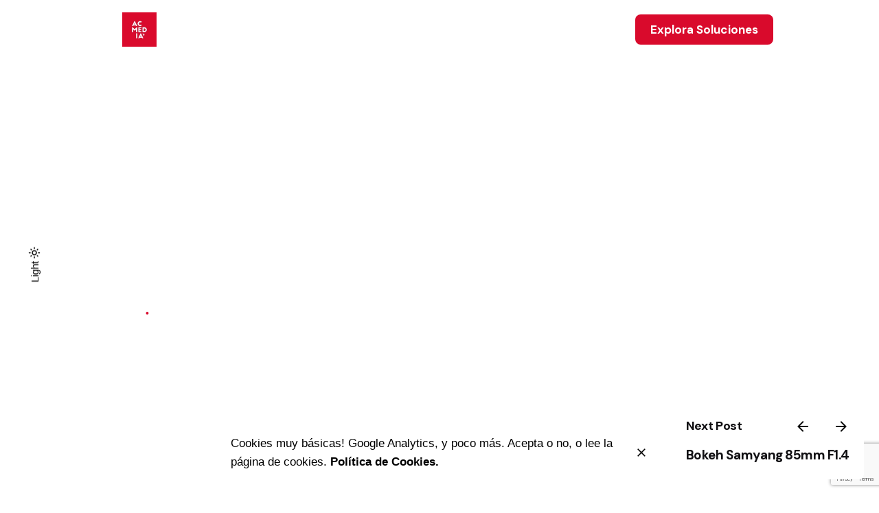

--- FILE ---
content_type: text/html; charset=UTF-8
request_url: https://acmedia.es/enrique-dans-la-camara-comercio-zaragoza/
body_size: 28397
content:

<!DOCTYPE html>
<html lang="es">
<head>
	<meta charset="UTF-8">
	<meta name="viewport" content="width=device-width, initial-scale=1">

	<!-- Google Analytics -->
<script async src="https://www.googletagmanager.com/gtag/js?id=G-H4Q3S7VS5R"></script>
<script>
    window.dataLayer = window.dataLayer || [];
    function gtag(){dataLayer.push(arguments);}
    gtag('js', new Date());
    gtag('config', 'G-H4Q3S7VS5R');
</script>
<meta name='robots' content='index, follow, max-image-preview:large, max-snippet:-1, max-video-preview:-1' />
<!-- Etiqueta de Google (gtag.js) modo de consentimiento dataLayer añadido por Site Kit -->
<script type="text/javascript" id="google_gtagjs-js-consent-mode-data-layer">
/* <![CDATA[ */
window.dataLayer = window.dataLayer || [];function gtag(){dataLayer.push(arguments);}
gtag('consent', 'default', {"ad_personalization":"denied","ad_storage":"denied","ad_user_data":"denied","analytics_storage":"denied","functionality_storage":"denied","security_storage":"denied","personalization_storage":"denied","region":["AT","BE","BG","CH","CY","CZ","DE","DK","EE","ES","FI","FR","GB","GR","HR","HU","IE","IS","IT","LI","LT","LU","LV","MT","NL","NO","PL","PT","RO","SE","SI","SK"],"wait_for_update":500});
window._googlesitekitConsentCategoryMap = {"statistics":["analytics_storage"],"marketing":["ad_storage","ad_user_data","ad_personalization"],"functional":["functionality_storage","security_storage"],"preferences":["personalization_storage"]};
window._googlesitekitConsents = {"ad_personalization":"denied","ad_storage":"denied","ad_user_data":"denied","analytics_storage":"denied","functionality_storage":"denied","security_storage":"denied","personalization_storage":"denied","region":["AT","BE","BG","CH","CY","CZ","DE","DK","EE","ES","FI","FR","GB","GR","HR","HU","IE","IS","IT","LI","LT","LU","LV","MT","NL","NO","PL","PT","RO","SE","SI","SK"],"wait_for_update":500};
/* ]]> */
</script>
<!-- Fin de la etiqueta Google (gtag.js) modo de consentimiento dataLayer añadido por Site Kit -->

	<!-- This site is optimized with the Yoast SEO plugin v26.7 - https://yoast.com/wordpress/plugins/seo/ -->
	<title>Enrique Dans en la Cámara de Comercio de Zaragoza - ACMEDIA</title>
	<meta name="description" content="Enrique Dans imparte una charla magistral en la Cámara de Comercio de Zaragoza, y habla sobre Inteligencia Artificial e Internet." />
	<link rel="canonical" href="https://acmedia.es/enrique-dans-la-camara-comercio-zaragoza/" />
	<meta property="og:locale" content="es_ES" />
	<meta property="og:type" content="article" />
	<meta property="og:title" content="Enrique Dans en la Cámara de Comercio de Zaragoza - ACMEDIA" />
	<meta property="og:description" content="Enrique Dans imparte una charla magistral en la Cámara de Comercio de Zaragoza, y habla sobre Inteligencia Artificial e Internet." />
	<meta property="og:url" content="https://acmedia.es/enrique-dans-la-camara-comercio-zaragoza/" />
	<meta property="og:site_name" content="ACMEDIA" />
	<meta property="article:published_time" content="2016-11-10T00:14:37+00:00" />
	<meta property="article:modified_time" content="2024-12-03T17:31:27+00:00" />
	<meta property="og:image" content="https://acmedia.es/wp-content/uploads/2023/08/fondo.web_.jpg" />
	<meta property="og:image:width" content="2560" />
	<meta property="og:image:height" content="1440" />
	<meta property="og:image:type" content="image/jpeg" />
	<meta name="author" content="A.Cabrera" />
	<meta name="twitter:card" content="summary_large_image" />
	<meta name="twitter:creator" content="@ACMediaContent" />
	<meta name="twitter:site" content="@ACMediaContent" />
	<meta name="twitter:label1" content="Escrito por" />
	<meta name="twitter:data1" content="A.Cabrera" />
	<meta name="twitter:label2" content="Tiempo de lectura" />
	<meta name="twitter:data2" content="7 minutos" />
	<script type="application/ld+json" class="yoast-schema-graph">{"@context":"https://schema.org","@graph":[{"@type":"Article","@id":"https://acmedia.es/enrique-dans-la-camara-comercio-zaragoza/#article","isPartOf":{"@id":"https://acmedia.es/enrique-dans-la-camara-comercio-zaragoza/"},"author":{"name":"A.Cabrera","@id":"https://acmedia.es/#/schema/person/a8a53a1f97978e21a96d9882eb2c0e0d"},"headline":"Enrique Dans en la Cámara de Comercio de Zaragoza","datePublished":"2016-11-10T00:14:37+00:00","dateModified":"2024-12-03T17:31:27+00:00","mainEntityOfPage":{"@id":"https://acmedia.es/enrique-dans-la-camara-comercio-zaragoza/"},"wordCount":1316,"commentCount":0,"publisher":{"@id":"https://acmedia.es/#organization"},"image":{"@id":"https://acmedia.es/enrique-dans-la-camara-comercio-zaragoza/#primaryimage"},"thumbnailUrl":"","keywords":["cámara comercio","charla","edans","evento","tecnologia"],"articleSection":["Social &amp; Internet"],"inLanguage":"es","potentialAction":[{"@type":"CommentAction","name":"Comment","target":["https://acmedia.es/enrique-dans-la-camara-comercio-zaragoza/#respond"]}]},{"@type":"WebPage","@id":"https://acmedia.es/enrique-dans-la-camara-comercio-zaragoza/","url":"https://acmedia.es/enrique-dans-la-camara-comercio-zaragoza/","name":"Enrique Dans en la Cámara de Comercio de Zaragoza - ACMEDIA","isPartOf":{"@id":"https://acmedia.es/#website"},"primaryImageOfPage":{"@id":"https://acmedia.es/enrique-dans-la-camara-comercio-zaragoza/#primaryimage"},"image":{"@id":"https://acmedia.es/enrique-dans-la-camara-comercio-zaragoza/#primaryimage"},"thumbnailUrl":"","datePublished":"2016-11-10T00:14:37+00:00","dateModified":"2024-12-03T17:31:27+00:00","description":"Enrique Dans imparte una charla magistral en la Cámara de Comercio de Zaragoza, y habla sobre Inteligencia Artificial e Internet.","breadcrumb":{"@id":"https://acmedia.es/enrique-dans-la-camara-comercio-zaragoza/#breadcrumb"},"inLanguage":"es","potentialAction":[{"@type":"ReadAction","target":["https://acmedia.es/enrique-dans-la-camara-comercio-zaragoza/"]}]},{"@type":"ImageObject","inLanguage":"es","@id":"https://acmedia.es/enrique-dans-la-camara-comercio-zaragoza/#primaryimage","url":"","contentUrl":""},{"@type":"BreadcrumbList","@id":"https://acmedia.es/enrique-dans-la-camara-comercio-zaragoza/#breadcrumb","itemListElement":[{"@type":"ListItem","position":1,"name":"Portada","item":"https://acmedia.es/"},{"@type":"ListItem","position":2,"name":"Enrique Dans en la Cámara de Comercio de Zaragoza"}]},{"@type":"WebSite","@id":"https://acmedia.es/#website","url":"https://acmedia.es/","name":"ACMEDIA","description":"ACMEDIA | Tu experto en Contenidos Digitales","publisher":{"@id":"https://acmedia.es/#organization"},"potentialAction":[{"@type":"SearchAction","target":{"@type":"EntryPoint","urlTemplate":"https://acmedia.es/?s={search_term_string}"},"query-input":{"@type":"PropertyValueSpecification","valueRequired":true,"valueName":"search_term_string"}}],"inLanguage":"es"},{"@type":"Organization","@id":"https://acmedia.es/#organization","name":"ACMEDIA","url":"https://acmedia.es/","logo":{"@type":"ImageObject","inLanguage":"es","@id":"https://acmedia.es/#/schema/logo/image/","url":"https://acmedia.es/wp-content/uploads/2023/10/minilogo23.jpg","contentUrl":"https://acmedia.es/wp-content/uploads/2023/10/minilogo23.jpg","width":100,"height":100,"caption":"ACMEDIA"},"image":{"@id":"https://acmedia.es/#/schema/logo/image/"},"sameAs":["https://x.com/ACMediaContent","https://www.linkedin.com/company/acmediacontent/"]},{"@type":"Person","@id":"https://acmedia.es/#/schema/person/a8a53a1f97978e21a96d9882eb2c0e0d","name":"A.Cabrera","image":{"@type":"ImageObject","inLanguage":"es","@id":"https://acmedia.es/#/schema/person/image/","url":"https://secure.gravatar.com/avatar/f147db8158060255c9247698a92a3d5458a93dea8a80fb39b200be0369a22da5?s=96&r=g","contentUrl":"https://secure.gravatar.com/avatar/f147db8158060255c9247698a92a3d5458a93dea8a80fb39b200be0369a22da5?s=96&r=g","caption":"A.Cabrera"},"description":"Amaury Cabrera es fotógrafo y creador de contenido visual con un enfoque artístico y profesional. Su trayectoria abarca desde la fotografía de eventos hasta la producción audiovisual, combinando creatividad y estrategia para generar imágenes impactantes y narrativas visuales de alto nivel. A través de acmedia.es, desarrolla proyectos innovadores que integran fotografía, vídeo y consultoría digital, ayudando a marcas y empresas a potenciar su presencia online con contenido de calidad. Su trabajo se centra en la estética, la autenticidad y la conexión emocional con el público, reflejando siempre su compromiso con la excelencia y la originalidad. Como fotógrafo creativo, también muestra su visión personal en amaurycabrera.es, donde explora nuevas formas de contar historias a través de la imagen.","sameAs":["https://acmedia.es"],"url":"https://acmedia.es/author/acmedia/"}]}</script>
	<!-- / Yoast SEO plugin. -->


<link rel='dns-prefetch' href='//www.googletagmanager.com' />
<link rel="alternate" type="application/rss+xml" title="ACMEDIA &raquo; Feed" href="https://acmedia.es/feed/" />
<link rel="alternate" title="oEmbed (JSON)" type="application/json+oembed" href="https://acmedia.es/wp-json/oembed/1.0/embed?url=https%3A%2F%2Facmedia.es%2Fenrique-dans-la-camara-comercio-zaragoza%2F" />
<link rel="alternate" title="oEmbed (XML)" type="text/xml+oembed" href="https://acmedia.es/wp-json/oembed/1.0/embed?url=https%3A%2F%2Facmedia.es%2Fenrique-dans-la-camara-comercio-zaragoza%2F&#038;format=xml" />


<!-- Last Modified Schema is inserted by the WP Last Modified Info plugin v1.9.5 - https://wordpress.org/plugins/wp-last-modified-info/ -->
<script type="application/ld+json">{"@context":"https:\/\/schema.org\/","@type":"CreativeWork","dateModified":"2024-12-03T18:31:27+01:00","headline":"Enrique Dans en la C\u00e1mara de Comercio de Zaragoza","description":"Cuando comenc\u00e9 a escribir en mi blog all\u00e1 por 2004, el se\u00f1or Enrique Dans ya ten\u00eda su particular batalla en las redes entre tecnolog\u00eda y legislaci\u00f3n espa\u00f1ola, por ejemplo, contra entidades oscuras como la SGAE, cosa que le vali\u00f3 no pocas denuncias y cap\u00edtulos judiciales. \u00bfQui\u00e9n era ese hombre capaz de enfrentar su opini\u00f3n \u00abduela a qui\u00e9n le duela\u00bb, capaz","mainEntityOfPage":{"@type":"WebPage","@id":"https:\/\/acmedia.es\/enrique-dans-la-camara-comercio-zaragoza\/"},"author":{"@type":"Person","name":"A.Cabrera","url":"https:\/\/acmedia.es\/author\/acmedia\/","description":"Amaury Cabrera es fot\u00f3grafo y creador de contenido visual con un enfoque art\u00edstico y profesional. Su trayectoria abarca desde la fotograf\u00eda de eventos hasta la producci\u00f3n audiovisual, combinando creatividad y estrategia para generar im\u00e1genes impactantes y narrativas visuales de alto nivel. A trav\u00e9s de acmedia.es, desarrolla proyectos innovadores que integran fotograf\u00eda, v\u00eddeo y consultor\u00eda digital, ayudando a marcas y empresas a potenciar su presencia online con contenido de calidad. Su trabajo se centra en la est\u00e9tica, la autenticidad y la conexi\u00f3n emocional con el p\u00fablico, reflejando siempre su compromiso con la excelencia y la originalidad. Como fot\u00f3grafo creativo, tambi\u00e9n muestra su visi\u00f3n personal en amaurycabrera.es, donde explora nuevas formas de contar historias a trav\u00e9s de la imagen."}}</script>

<style id='wp-img-auto-sizes-contain-inline-css' type='text/css'>
img:is([sizes=auto i],[sizes^="auto," i]){contain-intrinsic-size:3000px 1500px}
/*# sourceURL=wp-img-auto-sizes-contain-inline-css */
</style>
<style id='wp-block-library-inline-css' type='text/css'>
:root{--wp-block-synced-color:#7a00df;--wp-block-synced-color--rgb:122,0,223;--wp-bound-block-color:var(--wp-block-synced-color);--wp-editor-canvas-background:#ddd;--wp-admin-theme-color:#007cba;--wp-admin-theme-color--rgb:0,124,186;--wp-admin-theme-color-darker-10:#006ba1;--wp-admin-theme-color-darker-10--rgb:0,107,160.5;--wp-admin-theme-color-darker-20:#005a87;--wp-admin-theme-color-darker-20--rgb:0,90,135;--wp-admin-border-width-focus:2px}@media (min-resolution:192dpi){:root{--wp-admin-border-width-focus:1.5px}}.wp-element-button{cursor:pointer}:root .has-very-light-gray-background-color{background-color:#eee}:root .has-very-dark-gray-background-color{background-color:#313131}:root .has-very-light-gray-color{color:#eee}:root .has-very-dark-gray-color{color:#313131}:root .has-vivid-green-cyan-to-vivid-cyan-blue-gradient-background{background:linear-gradient(135deg,#00d084,#0693e3)}:root .has-purple-crush-gradient-background{background:linear-gradient(135deg,#34e2e4,#4721fb 50%,#ab1dfe)}:root .has-hazy-dawn-gradient-background{background:linear-gradient(135deg,#faaca8,#dad0ec)}:root .has-subdued-olive-gradient-background{background:linear-gradient(135deg,#fafae1,#67a671)}:root .has-atomic-cream-gradient-background{background:linear-gradient(135deg,#fdd79a,#004a59)}:root .has-nightshade-gradient-background{background:linear-gradient(135deg,#330968,#31cdcf)}:root .has-midnight-gradient-background{background:linear-gradient(135deg,#020381,#2874fc)}:root{--wp--preset--font-size--normal:16px;--wp--preset--font-size--huge:42px}.has-regular-font-size{font-size:1em}.has-larger-font-size{font-size:2.625em}.has-normal-font-size{font-size:var(--wp--preset--font-size--normal)}.has-huge-font-size{font-size:var(--wp--preset--font-size--huge)}.has-text-align-center{text-align:center}.has-text-align-left{text-align:left}.has-text-align-right{text-align:right}.has-fit-text{white-space:nowrap!important}#end-resizable-editor-section{display:none}.aligncenter{clear:both}.items-justified-left{justify-content:flex-start}.items-justified-center{justify-content:center}.items-justified-right{justify-content:flex-end}.items-justified-space-between{justify-content:space-between}.screen-reader-text{border:0;clip-path:inset(50%);height:1px;margin:-1px;overflow:hidden;padding:0;position:absolute;width:1px;word-wrap:normal!important}.screen-reader-text:focus{background-color:#ddd;clip-path:none;color:#444;display:block;font-size:1em;height:auto;left:5px;line-height:normal;padding:15px 23px 14px;text-decoration:none;top:5px;width:auto;z-index:100000}html :where(.has-border-color){border-style:solid}html :where([style*=border-top-color]){border-top-style:solid}html :where([style*=border-right-color]){border-right-style:solid}html :where([style*=border-bottom-color]){border-bottom-style:solid}html :where([style*=border-left-color]){border-left-style:solid}html :where([style*=border-width]){border-style:solid}html :where([style*=border-top-width]){border-top-style:solid}html :where([style*=border-right-width]){border-right-style:solid}html :where([style*=border-bottom-width]){border-bottom-style:solid}html :where([style*=border-left-width]){border-left-style:solid}html :where(img[class*=wp-image-]){height:auto;max-width:100%}:where(figure){margin:0 0 1em}html :where(.is-position-sticky){--wp-admin--admin-bar--position-offset:var(--wp-admin--admin-bar--height,0px)}@media screen and (max-width:600px){html :where(.is-position-sticky){--wp-admin--admin-bar--position-offset:0px}}

/*# sourceURL=wp-block-library-inline-css */
</style><style id='global-styles-inline-css' type='text/css'>
:root{--wp--preset--aspect-ratio--square: 1;--wp--preset--aspect-ratio--4-3: 4/3;--wp--preset--aspect-ratio--3-4: 3/4;--wp--preset--aspect-ratio--3-2: 3/2;--wp--preset--aspect-ratio--2-3: 2/3;--wp--preset--aspect-ratio--16-9: 16/9;--wp--preset--aspect-ratio--9-16: 9/16;--wp--preset--color--black: #000000;--wp--preset--color--cyan-bluish-gray: #abb8c3;--wp--preset--color--white: #ffffff;--wp--preset--color--pale-pink: #f78da7;--wp--preset--color--vivid-red: #cf2e2e;--wp--preset--color--luminous-vivid-orange: #ff6900;--wp--preset--color--luminous-vivid-amber: #fcb900;--wp--preset--color--light-green-cyan: #7bdcb5;--wp--preset--color--vivid-green-cyan: #00d084;--wp--preset--color--pale-cyan-blue: #8ed1fc;--wp--preset--color--vivid-cyan-blue: #0693e3;--wp--preset--color--vivid-purple: #9b51e0;--wp--preset--color--brand-color: #d90a2c;--wp--preset--color--beige-dark: #A1824F;--wp--preset--color--dark-strong: #24262B;--wp--preset--color--dark-light: #32353C;--wp--preset--color--grey-strong: #838998;--wp--preset--gradient--vivid-cyan-blue-to-vivid-purple: linear-gradient(135deg,rgb(6,147,227) 0%,rgb(155,81,224) 100%);--wp--preset--gradient--light-green-cyan-to-vivid-green-cyan: linear-gradient(135deg,rgb(122,220,180) 0%,rgb(0,208,130) 100%);--wp--preset--gradient--luminous-vivid-amber-to-luminous-vivid-orange: linear-gradient(135deg,rgb(252,185,0) 0%,rgb(255,105,0) 100%);--wp--preset--gradient--luminous-vivid-orange-to-vivid-red: linear-gradient(135deg,rgb(255,105,0) 0%,rgb(207,46,46) 100%);--wp--preset--gradient--very-light-gray-to-cyan-bluish-gray: linear-gradient(135deg,rgb(238,238,238) 0%,rgb(169,184,195) 100%);--wp--preset--gradient--cool-to-warm-spectrum: linear-gradient(135deg,rgb(74,234,220) 0%,rgb(151,120,209) 20%,rgb(207,42,186) 40%,rgb(238,44,130) 60%,rgb(251,105,98) 80%,rgb(254,248,76) 100%);--wp--preset--gradient--blush-light-purple: linear-gradient(135deg,rgb(255,206,236) 0%,rgb(152,150,240) 100%);--wp--preset--gradient--blush-bordeaux: linear-gradient(135deg,rgb(254,205,165) 0%,rgb(254,45,45) 50%,rgb(107,0,62) 100%);--wp--preset--gradient--luminous-dusk: linear-gradient(135deg,rgb(255,203,112) 0%,rgb(199,81,192) 50%,rgb(65,88,208) 100%);--wp--preset--gradient--pale-ocean: linear-gradient(135deg,rgb(255,245,203) 0%,rgb(182,227,212) 50%,rgb(51,167,181) 100%);--wp--preset--gradient--electric-grass: linear-gradient(135deg,rgb(202,248,128) 0%,rgb(113,206,126) 100%);--wp--preset--gradient--midnight: linear-gradient(135deg,rgb(2,3,129) 0%,rgb(40,116,252) 100%);--wp--preset--font-size--small: 14px;--wp--preset--font-size--medium: 20px;--wp--preset--font-size--large: 17px;--wp--preset--font-size--x-large: 42px;--wp--preset--font-size--extra-small: 13px;--wp--preset--font-size--normal: 15px;--wp--preset--font-size--larger: 20px;--wp--preset--spacing--20: 0.44rem;--wp--preset--spacing--30: 0.67rem;--wp--preset--spacing--40: 1rem;--wp--preset--spacing--50: 1.5rem;--wp--preset--spacing--60: 2.25rem;--wp--preset--spacing--70: 3.38rem;--wp--preset--spacing--80: 5.06rem;--wp--preset--shadow--natural: 6px 6px 9px rgba(0, 0, 0, 0.2);--wp--preset--shadow--deep: 12px 12px 50px rgba(0, 0, 0, 0.4);--wp--preset--shadow--sharp: 6px 6px 0px rgba(0, 0, 0, 0.2);--wp--preset--shadow--outlined: 6px 6px 0px -3px rgb(255, 255, 255), 6px 6px rgb(0, 0, 0);--wp--preset--shadow--crisp: 6px 6px 0px rgb(0, 0, 0);}:where(.is-layout-flex){gap: 0.5em;}:where(.is-layout-grid){gap: 0.5em;}body .is-layout-flex{display: flex;}.is-layout-flex{flex-wrap: wrap;align-items: center;}.is-layout-flex > :is(*, div){margin: 0;}body .is-layout-grid{display: grid;}.is-layout-grid > :is(*, div){margin: 0;}:where(.wp-block-columns.is-layout-flex){gap: 2em;}:where(.wp-block-columns.is-layout-grid){gap: 2em;}:where(.wp-block-post-template.is-layout-flex){gap: 1.25em;}:where(.wp-block-post-template.is-layout-grid){gap: 1.25em;}.has-black-color{color: var(--wp--preset--color--black) !important;}.has-cyan-bluish-gray-color{color: var(--wp--preset--color--cyan-bluish-gray) !important;}.has-white-color{color: var(--wp--preset--color--white) !important;}.has-pale-pink-color{color: var(--wp--preset--color--pale-pink) !important;}.has-vivid-red-color{color: var(--wp--preset--color--vivid-red) !important;}.has-luminous-vivid-orange-color{color: var(--wp--preset--color--luminous-vivid-orange) !important;}.has-luminous-vivid-amber-color{color: var(--wp--preset--color--luminous-vivid-amber) !important;}.has-light-green-cyan-color{color: var(--wp--preset--color--light-green-cyan) !important;}.has-vivid-green-cyan-color{color: var(--wp--preset--color--vivid-green-cyan) !important;}.has-pale-cyan-blue-color{color: var(--wp--preset--color--pale-cyan-blue) !important;}.has-vivid-cyan-blue-color{color: var(--wp--preset--color--vivid-cyan-blue) !important;}.has-vivid-purple-color{color: var(--wp--preset--color--vivid-purple) !important;}.has-black-background-color{background-color: var(--wp--preset--color--black) !important;}.has-cyan-bluish-gray-background-color{background-color: var(--wp--preset--color--cyan-bluish-gray) !important;}.has-white-background-color{background-color: var(--wp--preset--color--white) !important;}.has-pale-pink-background-color{background-color: var(--wp--preset--color--pale-pink) !important;}.has-vivid-red-background-color{background-color: var(--wp--preset--color--vivid-red) !important;}.has-luminous-vivid-orange-background-color{background-color: var(--wp--preset--color--luminous-vivid-orange) !important;}.has-luminous-vivid-amber-background-color{background-color: var(--wp--preset--color--luminous-vivid-amber) !important;}.has-light-green-cyan-background-color{background-color: var(--wp--preset--color--light-green-cyan) !important;}.has-vivid-green-cyan-background-color{background-color: var(--wp--preset--color--vivid-green-cyan) !important;}.has-pale-cyan-blue-background-color{background-color: var(--wp--preset--color--pale-cyan-blue) !important;}.has-vivid-cyan-blue-background-color{background-color: var(--wp--preset--color--vivid-cyan-blue) !important;}.has-vivid-purple-background-color{background-color: var(--wp--preset--color--vivid-purple) !important;}.has-black-border-color{border-color: var(--wp--preset--color--black) !important;}.has-cyan-bluish-gray-border-color{border-color: var(--wp--preset--color--cyan-bluish-gray) !important;}.has-white-border-color{border-color: var(--wp--preset--color--white) !important;}.has-pale-pink-border-color{border-color: var(--wp--preset--color--pale-pink) !important;}.has-vivid-red-border-color{border-color: var(--wp--preset--color--vivid-red) !important;}.has-luminous-vivid-orange-border-color{border-color: var(--wp--preset--color--luminous-vivid-orange) !important;}.has-luminous-vivid-amber-border-color{border-color: var(--wp--preset--color--luminous-vivid-amber) !important;}.has-light-green-cyan-border-color{border-color: var(--wp--preset--color--light-green-cyan) !important;}.has-vivid-green-cyan-border-color{border-color: var(--wp--preset--color--vivid-green-cyan) !important;}.has-pale-cyan-blue-border-color{border-color: var(--wp--preset--color--pale-cyan-blue) !important;}.has-vivid-cyan-blue-border-color{border-color: var(--wp--preset--color--vivid-cyan-blue) !important;}.has-vivid-purple-border-color{border-color: var(--wp--preset--color--vivid-purple) !important;}.has-vivid-cyan-blue-to-vivid-purple-gradient-background{background: var(--wp--preset--gradient--vivid-cyan-blue-to-vivid-purple) !important;}.has-light-green-cyan-to-vivid-green-cyan-gradient-background{background: var(--wp--preset--gradient--light-green-cyan-to-vivid-green-cyan) !important;}.has-luminous-vivid-amber-to-luminous-vivid-orange-gradient-background{background: var(--wp--preset--gradient--luminous-vivid-amber-to-luminous-vivid-orange) !important;}.has-luminous-vivid-orange-to-vivid-red-gradient-background{background: var(--wp--preset--gradient--luminous-vivid-orange-to-vivid-red) !important;}.has-very-light-gray-to-cyan-bluish-gray-gradient-background{background: var(--wp--preset--gradient--very-light-gray-to-cyan-bluish-gray) !important;}.has-cool-to-warm-spectrum-gradient-background{background: var(--wp--preset--gradient--cool-to-warm-spectrum) !important;}.has-blush-light-purple-gradient-background{background: var(--wp--preset--gradient--blush-light-purple) !important;}.has-blush-bordeaux-gradient-background{background: var(--wp--preset--gradient--blush-bordeaux) !important;}.has-luminous-dusk-gradient-background{background: var(--wp--preset--gradient--luminous-dusk) !important;}.has-pale-ocean-gradient-background{background: var(--wp--preset--gradient--pale-ocean) !important;}.has-electric-grass-gradient-background{background: var(--wp--preset--gradient--electric-grass) !important;}.has-midnight-gradient-background{background: var(--wp--preset--gradient--midnight) !important;}.has-small-font-size{font-size: var(--wp--preset--font-size--small) !important;}.has-medium-font-size{font-size: var(--wp--preset--font-size--medium) !important;}.has-large-font-size{font-size: var(--wp--preset--font-size--large) !important;}.has-x-large-font-size{font-size: var(--wp--preset--font-size--x-large) !important;}
/*# sourceURL=global-styles-inline-css */
</style>

<style id='classic-theme-styles-inline-css' type='text/css'>
/*! This file is auto-generated */
.wp-block-button__link{color:#fff;background-color:#32373c;border-radius:9999px;box-shadow:none;text-decoration:none;padding:calc(.667em + 2px) calc(1.333em + 2px);font-size:1.125em}.wp-block-file__button{background:#32373c;color:#fff;text-decoration:none}
/*# sourceURL=/wp-includes/css/classic-themes.min.css */
</style>
<link rel='stylesheet' id='contact-form-7-css' href='https://acmedia.es/wp-content/plugins/contact-form-7/includes/css/styles.css?ver=6.1.4' type='text/css' media='all' />
<link rel='stylesheet' id='sr7css-css' href='//acmedia.es/wp-content/plugins/slider-revolution/public/css/sr7.css?ver=6.7.40' type='text/css' media='all' />
<link rel='stylesheet' id='ohio-style-css' href='https://acmedia.es/wp-content/themes/ohio/style.css?ver=3.6.4' type='text/css' media='all' />
<style id='ohio-style-inline-css' type='text/css'>
 :root{--clb-color-primary:#d90a2c;--clb-color-white-dark-mode:#ffffff;--clb-infinit-scrolling-transition-duration:45s;--clb-text-font-size:1.125rem;--clb-text-light-mode-font-size:1.125rem;--clb-title-font-family:'DM Sans', sans-serif;}.heading .title .highlighted-text{background-image: linear-gradient(rgba(217,10,44,0.5), rgba(217,10,44,0.5));}.menu-optional .button-group .button:not(.page-link):not(.-dm-ignore){--clb-color-button:#d90a2c;}.hamburger-nav .menu .mega-menu-item > a{font-size:6vh;}@media screen and (max-width: 768px) { .header,.slide-in-overlay{opacity: 0;}}.popup-subscribe .thumbnail{background-color:;background-image:url('https://test.amaurycabrera.es/wp-content/uploads/2021/12/oh__img307-scaled.jpeg');background-size:cover;background-position:left top;background-repeat:repeat;}.page-headline::after{background-color:;}.page-headline .title{color:#ffffff;}.page-headline .post-meta-holder,.page-headline .headline-meta{color:#ffffff;}.project:not(.-layout8) .-with-slider .overlay{background-color:1;}.project .video-button:not(.-outlined) .icon-button{background-color:1;} @media screen and (min-width:1181px){.site-footer .page-container.-full-w{--clb-container-side-gutter:3rem;}} @media screen and (min-width:769px) and (max-width:1180px){} @media screen and (max-width:768px){}
/*# sourceURL=ohio-style-inline-css */
</style>
<link rel='stylesheet' id='icon-pack-fontawesome-css' href='https://acmedia.es/wp-content/themes/ohio/assets/fonts/fa/css/all.css?ver=6.9' type='text/css' media='all' />
<script type="text/javascript" src="//acmedia.es/wp-content/plugins/slider-revolution/public/js/libs/tptools.js?ver=6.7.40" id="tp-tools-js" async="async" data-wp-strategy="async"></script>
<script type="text/javascript" src="//acmedia.es/wp-content/plugins/slider-revolution/public/js/sr7.js?ver=6.7.40" id="sr7-js" async="async" data-wp-strategy="async"></script>

<!-- Fragmento de código de la etiqueta de Google (gtag.js) añadida por Site Kit -->
<!-- Fragmento de código de Google Analytics añadido por Site Kit -->
<script type="text/javascript" src="https://www.googletagmanager.com/gtag/js?id=G-NPPXLXSF90" id="google_gtagjs-js" async></script>
<script type="text/javascript" id="google_gtagjs-js-after">
/* <![CDATA[ */
window.dataLayer = window.dataLayer || [];function gtag(){dataLayer.push(arguments);}
gtag("set","linker",{"domains":["acmedia.es"]});
gtag("js", new Date());
gtag("set", "developer_id.dZTNiMT", true);
gtag("config", "G-NPPXLXSF90", {"googlesitekit_post_type":"post","googlesitekit_post_author":"A.Cabrera"});
//# sourceURL=google_gtagjs-js-after
/* ]]> */
</script>
<script></script><link rel='shortlink' href='https://acmedia.es/?p=8889' />
<meta name="generator" content="Site Kit by Google 1.170.0" /><meta name="generator" content="Powered by WPBakery Page Builder - drag and drop page builder for WordPress."/>

<!-- Fragmento de código de Google Tag Manager añadido por Site Kit -->
<script type="text/javascript">
/* <![CDATA[ */

			( function( w, d, s, l, i ) {
				w[l] = w[l] || [];
				w[l].push( {'gtm.start': new Date().getTime(), event: 'gtm.js'} );
				var f = d.getElementsByTagName( s )[0],
					j = d.createElement( s ), dl = l != 'dataLayer' ? '&l=' + l : '';
				j.async = true;
				j.src = 'https://www.googletagmanager.com/gtm.js?id=' + i + dl;
				f.parentNode.insertBefore( j, f );
			} )( window, document, 'script', 'dataLayer', 'GTM-TXDPFXT' );
			
/* ]]> */
</script>

<!-- Final del fragmento de código de Google Tag Manager añadido por Site Kit -->
<link rel="preconnect" href="https://fonts.googleapis.com">
<link rel="preconnect" href="https://fonts.gstatic.com/" crossorigin>
<meta name="generator" content="Powered by Slider Revolution 6.7.40 - responsive, Mobile-Friendly Slider Plugin for WordPress with comfortable drag and drop interface." />
<link rel="icon" href="https://acmedia.es/wp-content/uploads/2024/03/cropped-minilogo-32x32.jpg" sizes="32x32" />
<link rel="icon" href="https://acmedia.es/wp-content/uploads/2024/03/cropped-minilogo-192x192.jpg" sizes="192x192" />
<link rel="apple-touch-icon" href="https://acmedia.es/wp-content/uploads/2024/03/cropped-minilogo-180x180.jpg" />
<meta name="msapplication-TileImage" content="https://acmedia.es/wp-content/uploads/2024/03/cropped-minilogo-270x270.jpg" />
<script>
	window._tpt			??= {};
	window.SR7			??= {};
	_tpt.R				??= {};
	_tpt.R.fonts		??= {};
	_tpt.R.fonts.customFonts??= {};
	SR7.devMode			=  false;
	SR7.F 				??= {};
	SR7.G				??= {};
	SR7.LIB				??= {};
	SR7.E				??= {};
	SR7.E.gAddons		??= {};
	SR7.E.php 			??= {};
	SR7.E.nonce			= 'e01515e9ee';
	SR7.E.ajaxurl		= 'https://acmedia.es/wp-admin/admin-ajax.php';
	SR7.E.resturl		= 'https://acmedia.es/wp-json/';
	SR7.E.slug_path		= 'slider-revolution/revslider.php';
	SR7.E.slug			= 'revslider';
	SR7.E.plugin_url	= 'https://acmedia.es/wp-content/plugins/slider-revolution/';
	SR7.E.wp_plugin_url = 'https://acmedia.es/wp-content/plugins/';
	SR7.E.revision		= '6.7.40';
	SR7.E.fontBaseUrl	= '';
	SR7.G.breakPoints 	= [1240,1024,778,480];
	SR7.G.fSUVW 		= false;
	SR7.E.modules 		= ['module','page','slide','layer','draw','animate','srtools','canvas','defaults','carousel','navigation','media','modifiers','migration'];
	SR7.E.libs 			= ['WEBGL'];
	SR7.E.css 			= ['csslp','cssbtns','cssfilters','cssnav','cssmedia'];
	SR7.E.resources		= {};
	SR7.E.ytnc			= false;
	SR7.JSON			??= {};
/*! Slider Revolution 7.0 - Page Processor */
!function(){"use strict";window.SR7??={},window._tpt??={},SR7.version="Slider Revolution 6.7.16",_tpt.getMobileZoom=()=>_tpt.is_mobile?document.documentElement.clientWidth/window.innerWidth:1,_tpt.getWinDim=function(t){_tpt.screenHeightWithUrlBar??=window.innerHeight;let e=SR7.F?.modal?.visible&&SR7.M[SR7.F.module.getIdByAlias(SR7.F.modal.requested)];_tpt.scrollBar=window.innerWidth!==document.documentElement.clientWidth||e&&window.innerWidth!==e.c.module.clientWidth,_tpt.winW=_tpt.getMobileZoom()*window.innerWidth-(_tpt.scrollBar||"prepare"==t?_tpt.scrollBarW??_tpt.mesureScrollBar():0),_tpt.winH=_tpt.getMobileZoom()*window.innerHeight,_tpt.winWAll=document.documentElement.clientWidth},_tpt.getResponsiveLevel=function(t,e){return SR7.G.fSUVW?_tpt.closestGE(t,window.innerWidth):_tpt.closestGE(t,_tpt.winWAll)},_tpt.mesureScrollBar=function(){let t=document.createElement("div");return t.className="RSscrollbar-measure",t.style.width="100px",t.style.height="100px",t.style.overflow="scroll",t.style.position="absolute",t.style.top="-9999px",document.body.appendChild(t),_tpt.scrollBarW=t.offsetWidth-t.clientWidth,document.body.removeChild(t),_tpt.scrollBarW},_tpt.loadCSS=async function(t,e,s){return s?_tpt.R.fonts.required[e].status=1:(_tpt.R[e]??={},_tpt.R[e].status=1),new Promise(((i,n)=>{if(_tpt.isStylesheetLoaded(t))s?_tpt.R.fonts.required[e].status=2:_tpt.R[e].status=2,i();else{const o=document.createElement("link");o.rel="stylesheet";let l="text",r="css";o["type"]=l+"/"+r,o.href=t,o.onload=()=>{s?_tpt.R.fonts.required[e].status=2:_tpt.R[e].status=2,i()},o.onerror=()=>{s?_tpt.R.fonts.required[e].status=3:_tpt.R[e].status=3,n(new Error(`Failed to load CSS: ${t}`))},document.head.appendChild(o)}}))},_tpt.addContainer=function(t){const{tag:e="div",id:s,class:i,datas:n,textContent:o,iHTML:l}=t,r=document.createElement(e);if(s&&""!==s&&(r.id=s),i&&""!==i&&(r.className=i),n)for(const[t,e]of Object.entries(n))"style"==t?r.style.cssText=e:r.setAttribute(`data-${t}`,e);return o&&(r.textContent=o),l&&(r.innerHTML=l),r},_tpt.collector=function(){return{fragment:new DocumentFragment,add(t){var e=_tpt.addContainer(t);return this.fragment.appendChild(e),e},append(t){t.appendChild(this.fragment)}}},_tpt.isStylesheetLoaded=function(t){let e=t.split("?")[0];return Array.from(document.querySelectorAll('link[rel="stylesheet"], link[rel="preload"]')).some((t=>t.href.split("?")[0]===e))},_tpt.preloader={requests:new Map,preloaderTemplates:new Map,show:function(t,e){if(!e||!t)return;const{type:s,color:i}=e;if(s<0||"off"==s)return;const n=`preloader_${s}`;let o=this.preloaderTemplates.get(n);o||(o=this.build(s,i),this.preloaderTemplates.set(n,o)),this.requests.has(t)||this.requests.set(t,{count:0});const l=this.requests.get(t);clearTimeout(l.timer),l.count++,1===l.count&&(l.timer=setTimeout((()=>{l.preloaderClone=o.cloneNode(!0),l.anim&&l.anim.kill(),void 0!==_tpt.gsap?l.anim=_tpt.gsap.fromTo(l.preloaderClone,1,{opacity:0},{opacity:1}):l.preloaderClone.classList.add("sr7-fade-in"),t.appendChild(l.preloaderClone)}),150))},hide:function(t){if(!this.requests.has(t))return;const e=this.requests.get(t);e.count--,e.count<0&&(e.count=0),e.anim&&e.anim.kill(),0===e.count&&(clearTimeout(e.timer),e.preloaderClone&&(e.preloaderClone.classList.remove("sr7-fade-in"),e.anim=_tpt.gsap.to(e.preloaderClone,.3,{opacity:0,onComplete:function(){e.preloaderClone.remove()}})))},state:function(t){if(!this.requests.has(t))return!1;return this.requests.get(t).count>0},build:(t,e="#ffffff",s="")=>{if(t<0||"off"===t)return null;const i=parseInt(t);if(t="prlt"+i,isNaN(i))return null;if(_tpt.loadCSS(SR7.E.plugin_url+"public/css/preloaders/t"+i+".css","preloader_"+t),isNaN(i)||i<6){const n=`background-color:${e}`,o=1===i||2==i?n:"",l=3===i||4==i?n:"",r=_tpt.collector();["dot1","dot2","bounce1","bounce2","bounce3"].forEach((t=>r.add({tag:"div",class:t,datas:{style:l}})));const d=_tpt.addContainer({tag:"sr7-prl",class:`${t} ${s}`,datas:{style:o}});return r.append(d),d}{let n={};if(7===i){let t;e.startsWith("#")?(t=e.replace("#",""),t=`rgba(${parseInt(t.substring(0,2),16)}, ${parseInt(t.substring(2,4),16)}, ${parseInt(t.substring(4,6),16)}, `):e.startsWith("rgb")&&(t=e.slice(e.indexOf("(")+1,e.lastIndexOf(")")).split(",").map((t=>t.trim())),t=`rgba(${t[0]}, ${t[1]}, ${t[2]}, `),t&&(n.style=`border-top-color: ${t}0.65); border-bottom-color: ${t}0.15); border-left-color: ${t}0.65); border-right-color: ${t}0.15)`)}else 12===i&&(n.style=`background:${e}`);const o=[10,0,4,2,5,9,0,4,4,2][i-6],l=_tpt.collector(),r=l.add({tag:"div",class:"sr7-prl-inner",datas:n});Array.from({length:o}).forEach((()=>r.appendChild(l.add({tag:"span",datas:{style:`background:${e}`}}))));const d=_tpt.addContainer({tag:"sr7-prl",class:`${t} ${s}`});return l.append(d),d}}},SR7.preLoader={show:(t,e)=>{"off"!==(SR7.M[t]?.settings?.pLoader?.type??"off")&&_tpt.preloader.show(e||SR7.M[t].c.module,SR7.M[t]?.settings?.pLoader??{color:"#fff",type:10})},hide:(t,e)=>{"off"!==(SR7.M[t]?.settings?.pLoader?.type??"off")&&_tpt.preloader.hide(e||SR7.M[t].c.module)},state:(t,e)=>_tpt.preloader.state(e||SR7.M[t].c.module)},_tpt.prepareModuleHeight=function(t){window.SR7.M??={},window.SR7.M[t.id]??={},"ignore"==t.googleFont&&(SR7.E.ignoreGoogleFont=!0);let e=window.SR7.M[t.id];if(null==_tpt.scrollBarW&&_tpt.mesureScrollBar(),e.c??={},e.states??={},e.settings??={},e.settings.size??={},t.fixed&&(e.settings.fixed=!0),e.c.module=document.querySelector("sr7-module#"+t.id),e.c.adjuster=e.c.module.getElementsByTagName("sr7-adjuster")[0],e.c.content=e.c.module.getElementsByTagName("sr7-content")[0],"carousel"==t.type&&(e.c.carousel=e.c.content.getElementsByTagName("sr7-carousel")[0]),null==e.c.module||null==e.c.module)return;t.plType&&t.plColor&&(e.settings.pLoader={type:t.plType,color:t.plColor}),void 0===t.plType||"off"===t.plType||SR7.preLoader.state(t.id)&&SR7.preLoader.state(t.id,e.c.module)||SR7.preLoader.show(t.id,e.c.module),_tpt.winW||_tpt.getWinDim("prepare"),_tpt.getWinDim();let s=""+e.c.module.dataset?.modal;"modal"==s||"true"==s||"undefined"!==s&&"false"!==s||(e.settings.size.fullWidth=t.size.fullWidth,e.LEV??=_tpt.getResponsiveLevel(window.SR7.G.breakPoints,t.id),t.vpt=_tpt.fillArray(t.vpt,5),e.settings.vPort=t.vpt[e.LEV],void 0!==t.el&&"720"==t.el[4]&&t.gh[4]!==t.el[4]&&"960"==t.el[3]&&t.gh[3]!==t.el[3]&&"768"==t.el[2]&&t.gh[2]!==t.el[2]&&delete t.el,e.settings.size.height=null==t.el||null==t.el[e.LEV]||0==t.el[e.LEV]||"auto"==t.el[e.LEV]?_tpt.fillArray(t.gh,5,-1):_tpt.fillArray(t.el,5,-1),e.settings.size.width=_tpt.fillArray(t.gw,5,-1),e.settings.size.minHeight=_tpt.fillArray(t.mh??[0],5,-1),e.cacheSize={fullWidth:e.settings.size?.fullWidth,fullHeight:e.settings.size?.fullHeight},void 0!==t.off&&(t.off?.t&&(e.settings.size.m??={})&&(e.settings.size.m.t=t.off.t),t.off?.b&&(e.settings.size.m??={})&&(e.settings.size.m.b=t.off.b),t.off?.l&&(e.settings.size.p??={})&&(e.settings.size.p.l=t.off.l),t.off?.r&&(e.settings.size.p??={})&&(e.settings.size.p.r=t.off.r),e.offsetPrepared=!0),_tpt.updatePMHeight(t.id,t,!0))},_tpt.updatePMHeight=(t,e,s)=>{let i=SR7.M[t];var n=i.settings.size.fullWidth?_tpt.winW:i.c.module.parentNode.offsetWidth;n=0===n||isNaN(n)?_tpt.winW:n;let o=i.settings.size.width[i.LEV]||i.settings.size.width[i.LEV++]||i.settings.size.width[i.LEV--]||n,l=i.settings.size.height[i.LEV]||i.settings.size.height[i.LEV++]||i.settings.size.height[i.LEV--]||0,r=i.settings.size.minHeight[i.LEV]||i.settings.size.minHeight[i.LEV++]||i.settings.size.minHeight[i.LEV--]||0;if(l="auto"==l?0:l,l=parseInt(l),"carousel"!==e.type&&(n-=parseInt(e.onw??0)||0),i.MP=!i.settings.size.fullWidth&&n<o||_tpt.winW<o?Math.min(1,n/o):1,e.size.fullScreen||e.size.fullHeight){let t=parseInt(e.fho)||0,s=(""+e.fho).indexOf("%")>-1;e.newh=_tpt.winH-(s?_tpt.winH*t/100:t)}else e.newh=i.MP*Math.max(l,r);if(e.newh+=(parseInt(e.onh??0)||0)+(parseInt(e.carousel?.pt)||0)+(parseInt(e.carousel?.pb)||0),void 0!==e.slideduration&&(e.newh=Math.max(e.newh,parseInt(e.slideduration)/3)),e.shdw&&_tpt.buildShadow(e.id,e),i.c.adjuster.style.height=e.newh+"px",i.c.module.style.height=e.newh+"px",i.c.content.style.height=e.newh+"px",i.states.heightPrepared=!0,i.dims??={},i.dims.moduleRect=i.c.module.getBoundingClientRect(),i.c.content.style.left="-"+i.dims.moduleRect.left+"px",!i.settings.size.fullWidth)return s&&requestAnimationFrame((()=>{n!==i.c.module.parentNode.offsetWidth&&_tpt.updatePMHeight(e.id,e)})),void _tpt.bgStyle(e.id,e,window.innerWidth==_tpt.winW,!0);_tpt.bgStyle(e.id,e,window.innerWidth==_tpt.winW,!0),requestAnimationFrame((function(){s&&requestAnimationFrame((()=>{n!==i.c.module.parentNode.offsetWidth&&_tpt.updatePMHeight(e.id,e)}))})),i.earlyResizerFunction||(i.earlyResizerFunction=function(){requestAnimationFrame((function(){_tpt.getWinDim(),_tpt.moduleDefaults(e.id,e),_tpt.updateSlideBg(t,!0)}))},window.addEventListener("resize",i.earlyResizerFunction))},_tpt.buildShadow=function(t,e){let s=SR7.M[t];null==s.c.shadow&&(s.c.shadow=document.createElement("sr7-module-shadow"),s.c.shadow.classList.add("sr7-shdw-"+e.shdw),s.c.content.appendChild(s.c.shadow))},_tpt.bgStyle=async(t,e,s,i,n)=>{const o=SR7.M[t];if((e=e??o.settings).fixed&&!o.c.module.classList.contains("sr7-top-fixed")&&(o.c.module.classList.add("sr7-top-fixed"),o.c.module.style.position="fixed",o.c.module.style.width="100%",o.c.module.style.top="0px",o.c.module.style.left="0px",o.c.module.style.pointerEvents="none",o.c.module.style.zIndex=5e3,o.c.content.style.pointerEvents="none"),null==o.c.bgcanvas){let t=document.createElement("sr7-module-bg"),l=!1;if("string"==typeof e?.bg?.color&&e?.bg?.color.includes("{"))if(_tpt.gradient&&_tpt.gsap)e.bg.color=_tpt.gradient.convert(e.bg.color);else try{let t=JSON.parse(e.bg.color);(t?.orig||t?.string)&&(e.bg.color=JSON.parse(e.bg.color))}catch(t){return}let r="string"==typeof e?.bg?.color?e?.bg?.color||"transparent":e?.bg?.color?.string??e?.bg?.color?.orig??e?.bg?.color?.color??"transparent";if(t.style["background"+(String(r).includes("grad")?"":"Color")]=r,("transparent"!==r||n)&&(l=!0),o.offsetPrepared&&(t.style.visibility="hidden"),e?.bg?.image?.src&&(t.style.backgroundImage=`url(${e?.bg?.image.src})`,t.style.backgroundSize=""==(e.bg.image?.size??"")?"cover":e.bg.image.size,t.style.backgroundPosition=e.bg.image.position,t.style.backgroundRepeat=""==e.bg.image.repeat||null==e.bg.image.repeat?"no-repeat":e.bg.image.repeat,l=!0),!l)return;o.c.bgcanvas=t,e.size.fullWidth?t.style.width=_tpt.winW-(s&&_tpt.winH<document.body.offsetHeight?_tpt.scrollBarW:0)+"px":i&&(t.style.width=o.c.module.offsetWidth+"px"),e.sbt?.use?o.c.content.appendChild(o.c.bgcanvas):o.c.module.appendChild(o.c.bgcanvas)}o.c.bgcanvas.style.height=void 0!==e.newh?e.newh+"px":("carousel"==e.type?o.dims.module.h:o.dims.content.h)+"px",o.c.bgcanvas.style.left=!s&&e.sbt?.use||o.c.bgcanvas.closest("SR7-CONTENT")?"0px":"-"+(o?.dims?.moduleRect?.left??0)+"px"},_tpt.updateSlideBg=function(t,e){const s=SR7.M[t];let i=s.settings;s?.c?.bgcanvas&&(i.size.fullWidth?s.c.bgcanvas.style.width=_tpt.winW-(e&&_tpt.winH<document.body.offsetHeight?_tpt.scrollBarW:0)+"px":preparing&&(s.c.bgcanvas.style.width=s.c.module.offsetWidth+"px"))},_tpt.moduleDefaults=(t,e)=>{let s=SR7.M[t];null!=s&&null!=s.c&&null!=s.c.module&&(s.dims??={},s.dims.moduleRect=s.c.module.getBoundingClientRect(),s.c.content.style.left="-"+s.dims.moduleRect.left+"px",s.c.content.style.width=_tpt.winW-_tpt.scrollBarW+"px","carousel"==e.type&&(s.c.module.style.overflow="visible"),_tpt.bgStyle(t,e,window.innerWidth==_tpt.winW))},_tpt.getOffset=t=>{var e=t.getBoundingClientRect(),s=window.pageXOffset||document.documentElement.scrollLeft,i=window.pageYOffset||document.documentElement.scrollTop;return{top:e.top+i,left:e.left+s}},_tpt.fillArray=function(t,e){let s,i;t=Array.isArray(t)?t:[t];let n=Array(e),o=t.length;for(i=0;i<t.length;i++)n[i+(e-o)]=t[i],null==s&&"#"!==t[i]&&(s=t[i]);for(let t=0;t<e;t++)void 0!==n[t]&&"#"!=n[t]||(n[t]=s),s=n[t];return n},_tpt.closestGE=function(t,e){let s=Number.MAX_VALUE,i=-1;for(let n=0;n<t.length;n++)t[n]-1>=e&&t[n]-1-e<s&&(s=t[n]-1-e,i=n);return++i}}();</script>
<noscript><style> .wpb_animate_when_almost_visible { opacity: 1; }</style></noscript><link rel='stylesheet' id='ohio-global-fonts-css' href='//fonts.googleapis.com/css?family=DM+Sans%3A700%26display%3Dswap&#038;ver=6.9' type='text/css' media='all' />
</head>
<body class="wp-singular post-template-default single single-post postid-8889 single-format-gallery wp-embed-responsive wp-theme-ohio ohio-theme-3.6.4 with-header-3 with-widget-divider with-right-mobile-hamburger with-post-type_1 with-switcher with-headline with-sticky-header with-mobile-switcher links-underline icon-buttons-animation single-post-sidebar wpb-js-composer js-comp-ver-8.7.2 vc_responsive">
			<!-- Fragmento de código de Google Tag Manager (noscript) añadido por Site Kit -->
		<noscript>
			<iframe src="https://www.googletagmanager.com/ns.html?id=GTM-TXDPFXT" height="0" width="0" style="display:none;visibility:hidden"></iframe>
		</noscript>
		<!-- Final del fragmento de código de Google Tag Manager (noscript) añadido por Site Kit -->
				<div id="page" class="site">

		
    <ul class="elements-bar left -unlist dynamic-typo">

                    <li>
    <div class="color-switcher cursor-as-pointer -invisible color-switcher-mobile">
        <div class="color-switcher-item light">
            <div class="color-switcher-item-state">
                                    <span class="caption">Light</span>
                                <svg width="18" height="18" viewBox="0 0 18 18" fill="none" xmlns="http://www.w3.org/2000/svg"><path d="M9 6.75C10.2375 6.75 11.25 7.7625 11.25 9C11.25 10.2375 10.2375 11.25 9 11.25C7.7625 11.25 6.75 10.2375 6.75 9C6.75 7.7625 7.7625 6.75 9 6.75ZM9 5.25C6.93 5.25 5.25 6.93 5.25 9C5.25 11.07 6.93 12.75 9 12.75C11.07 12.75 12.75 11.07 12.75 9C12.75 6.93 11.07 5.25 9 5.25ZM1.5 9.75H3C3.4125 9.75 3.75 9.4125 3.75 9C3.75 8.5875 3.4125 8.25 3 8.25H1.5C1.0875 8.25 0.75 8.5875 0.75 9C0.75 9.4125 1.0875 9.75 1.5 9.75ZM15 9.75H16.5C16.9125 9.75 17.25 9.4125 17.25 9C17.25 8.5875 16.9125 8.25 16.5 8.25H15C14.5875 8.25 14.25 8.5875 14.25 9C14.25 9.4125 14.5875 9.75 15 9.75ZM8.25 1.5V3C8.25 3.4125 8.5875 3.75 9 3.75C9.4125 3.75 9.75 3.4125 9.75 3V1.5C9.75 1.0875 9.4125 0.75 9 0.75C8.5875 0.75 8.25 1.0875 8.25 1.5ZM8.25 15V16.5C8.25 16.9125 8.5875 17.25 9 17.25C9.4125 17.25 9.75 16.9125 9.75 16.5V15C9.75 14.5875 9.4125 14.25 9 14.25C8.5875 14.25 8.25 14.5875 8.25 15ZM4.4925 3.435C4.2 3.1425 3.72 3.1425 3.435 3.435C3.1425 3.7275 3.1425 4.2075 3.435 4.4925L4.23 5.2875C4.5225 5.58 5.0025 5.58 5.2875 5.2875C5.5725 4.995 5.58 4.515 5.2875 4.23L4.4925 3.435ZM13.77 12.7125C13.4775 12.42 12.9975 12.42 12.7125 12.7125C12.42 13.005 12.42 13.485 12.7125 13.77L13.5075 14.565C13.8 14.8575 14.28 14.8575 14.565 14.565C14.8575 14.2725 14.8575 13.7925 14.565 13.5075L13.77 12.7125ZM14.565 4.4925C14.8575 4.2 14.8575 3.72 14.565 3.435C14.2725 3.1425 13.7925 3.1425 13.5075 3.435L12.7125 4.23C12.42 4.5225 12.42 5.0025 12.7125 5.2875C13.005 5.5725 13.485 5.58 13.77 5.2875L14.565 4.4925ZM5.2875 13.77C5.58 13.4775 5.58 12.9975 5.2875 12.7125C4.995 12.42 4.515 12.42 4.23 12.7125L3.435 13.5075C3.1425 13.8 3.1425 14.28 3.435 14.565C3.7275 14.85 4.2075 14.8575 4.4925 14.565L5.2875 13.77Z"/></svg>
            </div>
        </div>
        <div class="color-switcher-item dark">
            <div class="color-switcher-item-state">
                                    <span class="caption">Dark</span>
                                <svg width="18" height="18" viewBox="0 0 18 18" fill="none" xmlns="http://www.w3.org/2000/svg"><path d="M6.66222 3.23111C6.50222 3.8 6.42222 4.39556 6.42222 5C6.42222 8.62667 9.37333 11.5778 13 11.5778C13.6044 11.5778 14.2 11.4978 14.7689 11.3378C13.8444 13.6133 11.6044 15.2222 9 15.2222C5.56889 15.2222 2.77778 12.4311 2.77778 9C2.77778 6.39556 4.38667 4.15556 6.66222 3.23111ZM9 1C4.58222 1 1 4.58222 1 9C1 13.4178 4.58222 17 9 17C13.4178 17 17 13.4178 17 9C17 8.59111 16.9644 8.18222 16.9111 7.79111C16.04 9.00889 14.6178 9.8 13 9.8C10.3511 9.8 8.2 7.64889 8.2 5C8.2 3.39111 8.99111 1.96 10.2089 1.08889C9.81778 1.03556 9.40889 1 9 1Z"/></svg>
            </div>
        </div>
        <div class="color-switcher-toddler">
            <div class="color-switcher-toddler-wrap">
                <div class="color-switcher-toddler-item light">
                    <div class="color-switcher-item-state">
                                                    <span class="caption">Light</span>
                                                <svg width="18" height="18" viewBox="0 0 18 18" fill="none" xmlns="http://www.w3.org/2000/svg"><path d="M9 6.75C10.2375 6.75 11.25 7.7625 11.25 9C11.25 10.2375 10.2375 11.25 9 11.25C7.7625 11.25 6.75 10.2375 6.75 9C6.75 7.7625 7.7625 6.75 9 6.75ZM9 5.25C6.93 5.25 5.25 6.93 5.25 9C5.25 11.07 6.93 12.75 9 12.75C11.07 12.75 12.75 11.07 12.75 9C12.75 6.93 11.07 5.25 9 5.25ZM1.5 9.75H3C3.4125 9.75 3.75 9.4125 3.75 9C3.75 8.5875 3.4125 8.25 3 8.25H1.5C1.0875 8.25 0.75 8.5875 0.75 9C0.75 9.4125 1.0875 9.75 1.5 9.75ZM15 9.75H16.5C16.9125 9.75 17.25 9.4125 17.25 9C17.25 8.5875 16.9125 8.25 16.5 8.25H15C14.5875 8.25 14.25 8.5875 14.25 9C14.25 9.4125 14.5875 9.75 15 9.75ZM8.25 1.5V3C8.25 3.4125 8.5875 3.75 9 3.75C9.4125 3.75 9.75 3.4125 9.75 3V1.5C9.75 1.0875 9.4125 0.75 9 0.75C8.5875 0.75 8.25 1.0875 8.25 1.5ZM8.25 15V16.5C8.25 16.9125 8.5875 17.25 9 17.25C9.4125 17.25 9.75 16.9125 9.75 16.5V15C9.75 14.5875 9.4125 14.25 9 14.25C8.5875 14.25 8.25 14.5875 8.25 15ZM4.4925 3.435C4.2 3.1425 3.72 3.1425 3.435 3.435C3.1425 3.7275 3.1425 4.2075 3.435 4.4925L4.23 5.2875C4.5225 5.58 5.0025 5.58 5.2875 5.2875C5.5725 4.995 5.58 4.515 5.2875 4.23L4.4925 3.435ZM13.77 12.7125C13.4775 12.42 12.9975 12.42 12.7125 12.7125C12.42 13.005 12.42 13.485 12.7125 13.77L13.5075 14.565C13.8 14.8575 14.28 14.8575 14.565 14.565C14.8575 14.2725 14.8575 13.7925 14.565 13.5075L13.77 12.7125ZM14.565 4.4925C14.8575 4.2 14.8575 3.72 14.565 3.435C14.2725 3.1425 13.7925 3.1425 13.5075 3.435L12.7125 4.23C12.42 4.5225 12.42 5.0025 12.7125 5.2875C13.005 5.5725 13.485 5.58 13.77 5.2875L14.565 4.4925ZM5.2875 13.77C5.58 13.4775 5.58 12.9975 5.2875 12.7125C4.995 12.42 4.515 12.42 4.23 12.7125L3.435 13.5075C3.1425 13.8 3.1425 14.28 3.435 14.565C3.7275 14.85 4.2075 14.8575 4.4925 14.565L5.2875 13.77Z"/></svg>
                    </div>
                </div>
                <div class="color-switcher-toddler-item dark">
                    <div class="color-switcher-item-state">
                                                    <span class="caption">Dark</span>
                                                <svg width="18" height="18" viewBox="0 0 18 18" fill="none" xmlns="http://www.w3.org/2000/svg"><path d="M6.66222 3.23111C6.50222 3.8 6.42222 4.39556 6.42222 5C6.42222 8.62667 9.37333 11.5778 13 11.5778C13.6044 11.5778 14.2 11.4978 14.7689 11.3378C13.8444 13.6133 11.6044 15.2222 9 15.2222C5.56889 15.2222 2.77778 12.4311 2.77778 9C2.77778 6.39556 4.38667 4.15556 6.66222 3.23111ZM9 1C4.58222 1 1 4.58222 1 9C1 13.4178 4.58222 17 9 17C13.4178 17 17 13.4178 17 9C17 8.59111 16.9644 8.18222 16.9111 7.79111C16.04 9.00889 14.6178 9.8 13 9.8C10.3511 9.8 8.2 7.64889 8.2 5C8.2 3.39111 8.99111 1.96 10.2089 1.08889C9.81778 1.03556 9.40889 1 9 1Z"/></svg>
                    </div>
                </div>
            </div>
        </div>
    </div>
</li>
        
    </ul>

    <ul class="elements-bar right -unlist dynamic-typo">

                    <li>
    <div class="social-bar">
        <ul class="social-bar-holder titles-typo -small-t -unlist vc_hidden-md">

                            <li class="caption">Follow Us</li>
            
                                            <li>
                    <a class="-unlink linkedin" href="https://www.linkedin.com/company/acmediacontent" target="_blank" rel="nofollow">Lk.                    </a>
                </li>
                                            <li>
                    <a class="-unlink youtube" href="https://www.youtube.com/channel/UCNvAuJdDkf8mSX01rQy5t8g" target="_blank" rel="nofollow">Yt.                    </a>
                </li>
                    </ul>
    </div>
</li>
                
    </ul>
		

		<a class="skip-link screen-reader-text" href="#main">Skip to content</a>

		
		
		    			

			
<header id="masthead" class="header header-3 header-dynamic-typo hamburger-position-left mobile-hamburger-position-right both-types" data-header-fixed=true data-fixed-initial-offset=150>
	<div class="header-wrap page-container">
		<div class="header-wrap-inner">
			<div class="left-part">

									<div class="desktop-hamburger -left">
						
<button class="hamburger-button" data-js="hamburger" aria-label="Hamburger">
    <div class="hamburger icon-button" tabindex="0">
        <i class="icon"></i>
    </div>
    </button>					</div>
				
				
	        	
<div class="branding">
	<a class="branding-title titles-typo -undash -unlink" href="https://acmedia.es/" rel="home">
		<div class="logo with-mobile">

			
				<img src="https://test.amaurycabrera.es/wp-content/uploads/2023/10/minilogo23.jpg" class="main-logo light-scheme-logo"  srcset="https://test.amaurycabrera.es/wp-content/uploads/2023/10/minilogo23.jpg 2x" alt="ACMEDIA">
				
				
					
						<img src="https://test.amaurycabrera.es/wp-content/uploads/2023/10/minilogo23.jpg" class="dark-scheme-logo"  srcset="https://test.amaurycabrera.es/wp-content/uploads/2023/10/minilogo23.jpg 2x" alt="ACMEDIA">

										
				
					</div>

		
			<div class="logo-mobile">
				<img src="https://test.amaurycabrera.es/wp-content/uploads/2024/03/minilogo.jpg" class="main-logo light-scheme-logo" alt="ACMEDIA">

				
					
						<img src="https://test.amaurycabrera.es/wp-content/uploads/2024/03/minilogo.jpg" class="dark-scheme-logo" alt="ACMEDIA">

					
				
			</div>

		
		<div class="logo-sticky">

							
				<img src="https://test.amaurycabrera.es/wp-content/uploads/2023/10/minilogo23.jpg" class="main-logo light-scheme-logo"  srcset="https://test.amaurycabrera.es/wp-content/uploads/2023/10/minilogo23.jpg 2x" alt="ACMEDIA">

				
					
						<img src="https://test.amaurycabrera.es/wp-content/uploads/2023/10/minilogo23.jpg" class="dark-scheme-logo"  srcset="https://test.amaurycabrera.es/wp-content/uploads/2023/10/minilogo23.jpg 2x" alt="ACMEDIA">
					
					
				
			
		</div>

		
			<div class="logo-sticky-mobile">

				<img src="https://test.amaurycabrera.es/wp-content/uploads/2024/03/minilogo.jpg" class="main-logo light-scheme-logo" alt="ACMEDIA">

				
					
						<img src="https://test.amaurycabrera.es/wp-content/uploads/2024/03/minilogo.jpg" class="dark-scheme-logo" alt="ACMEDIA">

					
				
			</div>

		
		<div class="logo-dynamic">
			<span class="dark hidden">
				
					<img src="https://test.amaurycabrera.es/wp-content/uploads/2023/10/minilogo23.jpg"  srcset="https://test.amaurycabrera.es/wp-content/uploads/2023/10/minilogo23.jpg 2x" alt="ACMEDIA">

							</span>
			<span class="light hidden">
				
					<img src="https://test.amaurycabrera.es/wp-content/uploads/2023/10/minilogo23.jpg"  srcset="https://test.amaurycabrera.es/wp-content/uploads/2023/10/minilogo23.jpg 2x" alt="ACMEDIA">

							</span>
		</div>
	</a>
</div>
	
			</div>

	        <div class="right-part right">
	            
<nav id="site-navigation" class="nav with-mobile-menu with-multi-level-indicators with-highlighted-menu hide-mobile-menu-images hide-mobile-menu-descriptions" data-mobile-menu-second-click-link="">

    <div class="slide-in-overlay menu-slide-in-overlay">
        <div class="overlay"></div>
        <div class="close-bar">
            <button class="icon-button -overlay-button" data-js="close-popup" aria-label="Close">
                <i class="icon">
    <svg class="default" width="14" height="14" viewBox="0 0 14 14" fill="none" xmlns="http://www.w3.org/2000/svg">
        <path d="M14 1.41L12.59 0L7 5.59L1.41 0L0 1.41L5.59 7L0 12.59L1.41 14L7 8.41L12.59 14L14 12.59L8.41 7L14 1.41Z"></path>
    </svg>
</i>
            </button>

            
        </div>
        <div class="holder">
            <div id="mega-menu-wrap" class="nav-container">

                <ul id="menu-primary" class="menu"><li id="nav-menu-item-245898-696fdd3917ac8" class="mega-menu-item nav-item menu-item-depth-0 "><a href="https://acmedia.es/" class="menu-link -undash -unlink main-menu-link item-title"><span>Inicio</span></a></li>
<li id="nav-menu-item-243847-696fdd3917b0d" class="mega-menu-item nav-item menu-item-depth-0 "><a href="https://acmedia.es/somos/" class="menu-link -undash -unlink main-menu-link item-title"><span>Somos</span></a></li>
<li id="nav-menu-item-243878-696fdd3917b41" class="mega-menu-item nav-item menu-item-depth-0 has-submenu "><a target="_blank" class="menu-link -undash -unlink main-menu-link item-title"><span>Servicios</span><div class="has-submenu-icon">
				<i class="icon menu-plus">
					<svg width="14" height="14" viewBox="0 0 14 14" fill="none" xmlns="http://www.w3.org/2000/svg">
						<path d="M14 8H8V14H6V8H0V6H6V0H8V6H14V8Z"/>
					</svg>
				</i><i class="menu-chevron"><svg fill="currentColor" xmlns="http://www.w3.org/2000/svg" width="10" height="10" viewBox="0 0 24 24"><path d="M0 7.33l2.829-2.83 9.175 9.339 9.167-9.339 2.829 2.83-11.996 12.17z"/></svg></i></div></a>
<ul class="menu-depth-1 sub-menu">
	<li id="nav-menu-item-245896-696fdd3917b6a" class="mega-menu-item sub-nav-item menu-item-depth-1 has-submenu "><a href="#" class="menu-link -undash -unlink sub-menu-link "><span>Producción Audiovisual</span><div class="has-submenu-icon">
				<i class="icon menu-plus">
					<svg width="14" height="14" viewBox="0 0 14 14" fill="none" xmlns="http://www.w3.org/2000/svg">
						<path d="M14 8H8V14H6V8H0V6H6V0H8V6H14V8Z"/>
					</svg>
				</i><i class="menu-chevron"><svg fill="currentColor" xmlns="http://www.w3.org/2000/svg" width="10" height="10" viewBox="0 0 24 24"><path d="M0 7.33l2.829-2.83 9.175 9.339 9.167-9.339 2.829 2.83-11.996 12.17z"/></svg></i></div></a>
	<ul class="menu-depth-2 sub-sub-menu">
		<li id="nav-menu-item-244309-696fdd3917b8e" class="mega-menu-item sub-nav-item menu-item-depth-2 "><a target="_blank" href="https://acmedia.es/produccion-de-videos-corporativos-amaury-cabrera/" class="menu-link -undash -unlink sub-menu-link "><span>Gran Audiovisual</span></a></li>
		<li id="nav-menu-item-245536-696fdd3917baf" class="mega-menu-item sub-nav-item menu-item-depth-2 "><a href="https://acmedia.es/portfolio-de-videos-contenido-visual-que-conecta/" class="menu-link -undash -unlink sub-menu-link "><span>Videos Puntuales</span></a></li>
		<li id="nav-menu-item-244541-696fdd3917bcc" class="mega-menu-item sub-nav-item menu-item-depth-2 "><a href="https://acmedia.es/fotografia-de-autor-para-espana-calidad-estilo-y-experiencia/" class="menu-link -undash -unlink sub-menu-link "><span>Fotografía estratégica</span></a></li>
	</ul>
</li>
	<li id="nav-menu-item-245897-696fdd3917bf1" class="mega-menu-item sub-nav-item menu-item-depth-1 has-submenu "><a href="#" class="menu-link -undash -unlink sub-menu-link "><span>Proyectos Completos</span><div class="has-submenu-icon">
				<i class="icon menu-plus">
					<svg width="14" height="14" viewBox="0 0 14 14" fill="none" xmlns="http://www.w3.org/2000/svg">
						<path d="M14 8H8V14H6V8H0V6H6V0H8V6H14V8Z"/>
					</svg>
				</i><i class="menu-chevron"><svg fill="currentColor" xmlns="http://www.w3.org/2000/svg" width="10" height="10" viewBox="0 0 24 24"><path d="M0 7.33l2.829-2.83 9.175 9.339 9.167-9.339 2.829 2.83-11.996 12.17z"/></svg></i></div></a>
	<ul class="menu-depth-2 sub-sub-menu">
		<li id="nav-menu-item-245387-696fdd3917c12" class="mega-menu-item sub-nav-item menu-item-depth-2 "><a href="https://acmedia.es/theweekshoot/" class="menu-link -undash -unlink sub-menu-link "><span>The Week Shoot</span></a></li>
		<li id="nav-menu-item-245433-696fdd3917c40" class="mega-menu-item sub-nav-item menu-item-depth-2 "><a href="https://acmedia.es/focus-now/" class="menu-link -undash -unlink sub-menu-link "><span>Focus Now</span></a></li>
		<li id="nav-menu-item-244876-696fdd3917c68" class="mega-menu-item sub-nav-item menu-item-depth-2 "><a href="https://acmedia.es/cobertura-exclusiva-de-eventos-en-toda-espana/" class="menu-link -undash -unlink sub-menu-link "><span>E360º</span></a></li>
		<li id="nav-menu-item-245807-696fdd3917c86" class="mega-menu-item sub-nav-item menu-item-depth-2 "><a href="https://acmedia.es/tu-web-es-tu-medio/" class="menu-link -undash -unlink sub-menu-link "><span>Contenidos Web para PYMES</span></a></li>
		<li id="nav-menu-item-245808-696fdd3917ca3" class="mega-menu-item sub-nav-item menu-item-depth-2 "><a href="https://acmedia.es/refugio-del-contenido/" class="menu-link -undash -unlink sub-menu-link "><span>Contenidos Pequeños Negocios</span></a></li>
	</ul>
</li>
	<li id="nav-menu-item-244588-696fdd3917cc0" class="mega-menu-item sub-nav-item menu-item-depth-1 "><a href="https://acmedia.es/historias-audiovisuales-y-fotografia-en-zaragoza-para-toda-espana/" class="menu-link -undash -unlink sub-menu-link "><span>Consultoría Estratégica</span></a></li>
</ul>
</li>
<li id="nav-menu-item-243797-696fdd3917ce2" class="mega-menu-item nav-item menu-item-depth-0 "><a href="https://acmedia.es/portfolio-creativo-de-fotografia-y-video-desde-zaragoza/" class="menu-link -undash -unlink main-menu-link item-title"><span>Portfolio</span></a></li>
<li id="nav-menu-item-243609-696fdd3917d05" class="mega-menu-item nav-item menu-item-depth-0 "><a href="https://acmedia.es/expertos-en-contenidos-web-emocionales-y-audiovisuales/" class="menu-link -undash -unlink main-menu-link item-title"><span>Blog</span></a></li>
<li id="nav-menu-item-244532-696fdd3917d27" class="mega-menu-item nav-item menu-item-depth-0 "><a href="https://acmedia.es/contacto/" class="menu-link -undash -unlink main-menu-link item-title"><span>Contacto</span></a></li>
</ul><ul id="mobile-menu" class="mobile-menu menu"><li id="nav-menu-item-245898-696fdd391874b" class="mega-menu-item nav-item menu-item-depth-0 "><a href="https://acmedia.es/" class="menu-link -undash -unlink main-menu-link item-title"><span>Inicio</span></a></li>
<li id="nav-menu-item-243847-696fdd3918781" class="mega-menu-item nav-item menu-item-depth-0 "><a href="https://acmedia.es/somos/" class="menu-link -undash -unlink main-menu-link item-title"><span>Somos</span></a></li>
<li id="nav-menu-item-243878-696fdd39187ae" class="mega-menu-item nav-item menu-item-depth-0 has-submenu "><a target="_blank" class="menu-link -undash -unlink main-menu-link item-title"><span>Servicios</span><div class="has-submenu-icon">
				<i class="icon menu-plus">
					<svg width="14" height="14" viewBox="0 0 14 14" fill="none" xmlns="http://www.w3.org/2000/svg">
						<path d="M14 8H8V14H6V8H0V6H6V0H8V6H14V8Z"/>
					</svg>
				</i><i class="menu-chevron"><svg fill="currentColor" xmlns="http://www.w3.org/2000/svg" width="10" height="10" viewBox="0 0 24 24"><path d="M0 7.33l2.829-2.83 9.175 9.339 9.167-9.339 2.829 2.83-11.996 12.17z"/></svg></i></div></a>
<ul class="menu-depth-1 sub-menu">
	<li id="nav-menu-item-245896-696fdd39187d3" class="mega-menu-item sub-nav-item menu-item-depth-1 has-submenu "><a href="#" class="menu-link -undash -unlink sub-menu-link "><span>Producción Audiovisual</span><div class="has-submenu-icon">
				<i class="icon menu-plus">
					<svg width="14" height="14" viewBox="0 0 14 14" fill="none" xmlns="http://www.w3.org/2000/svg">
						<path d="M14 8H8V14H6V8H0V6H6V0H8V6H14V8Z"/>
					</svg>
				</i><i class="menu-chevron"><svg fill="currentColor" xmlns="http://www.w3.org/2000/svg" width="10" height="10" viewBox="0 0 24 24"><path d="M0 7.33l2.829-2.83 9.175 9.339 9.167-9.339 2.829 2.83-11.996 12.17z"/></svg></i></div></a>
	<ul class="menu-depth-2 sub-sub-menu">
		<li id="nav-menu-item-244309-696fdd39187f5" class="mega-menu-item sub-nav-item menu-item-depth-2 "><a target="_blank" href="https://acmedia.es/produccion-de-videos-corporativos-amaury-cabrera/" class="menu-link -undash -unlink sub-menu-link "><span>Gran Audiovisual</span></a></li>
		<li id="nav-menu-item-245536-696fdd3918815" class="mega-menu-item sub-nav-item menu-item-depth-2 "><a href="https://acmedia.es/portfolio-de-videos-contenido-visual-que-conecta/" class="menu-link -undash -unlink sub-menu-link "><span>Videos Puntuales</span></a></li>
		<li id="nav-menu-item-244541-696fdd3918832" class="mega-menu-item sub-nav-item menu-item-depth-2 "><a href="https://acmedia.es/fotografia-de-autor-para-espana-calidad-estilo-y-experiencia/" class="menu-link -undash -unlink sub-menu-link "><span>Fotografía estratégica</span></a></li>
	</ul>
</li>
	<li id="nav-menu-item-245897-696fdd3918852" class="mega-menu-item sub-nav-item menu-item-depth-1 has-submenu "><a href="#" class="menu-link -undash -unlink sub-menu-link "><span>Proyectos Completos</span><div class="has-submenu-icon">
				<i class="icon menu-plus">
					<svg width="14" height="14" viewBox="0 0 14 14" fill="none" xmlns="http://www.w3.org/2000/svg">
						<path d="M14 8H8V14H6V8H0V6H6V0H8V6H14V8Z"/>
					</svg>
				</i><i class="menu-chevron"><svg fill="currentColor" xmlns="http://www.w3.org/2000/svg" width="10" height="10" viewBox="0 0 24 24"><path d="M0 7.33l2.829-2.83 9.175 9.339 9.167-9.339 2.829 2.83-11.996 12.17z"/></svg></i></div></a>
	<ul class="menu-depth-2 sub-sub-menu">
		<li id="nav-menu-item-245387-696fdd3918870" class="mega-menu-item sub-nav-item menu-item-depth-2 "><a href="https://acmedia.es/theweekshoot/" class="menu-link -undash -unlink sub-menu-link "><span>The Week Shoot</span></a></li>
		<li id="nav-menu-item-245433-696fdd391888d" class="mega-menu-item sub-nav-item menu-item-depth-2 "><a href="https://acmedia.es/focus-now/" class="menu-link -undash -unlink sub-menu-link "><span>Focus Now</span></a></li>
		<li id="nav-menu-item-244876-696fdd39188a8" class="mega-menu-item sub-nav-item menu-item-depth-2 "><a href="https://acmedia.es/cobertura-exclusiva-de-eventos-en-toda-espana/" class="menu-link -undash -unlink sub-menu-link "><span>E360º</span></a></li>
		<li id="nav-menu-item-245807-696fdd39188c5" class="mega-menu-item sub-nav-item menu-item-depth-2 "><a href="https://acmedia.es/tu-web-es-tu-medio/" class="menu-link -undash -unlink sub-menu-link "><span>Contenidos Web para PYMES</span></a></li>
		<li id="nav-menu-item-245808-696fdd39188e1" class="mega-menu-item sub-nav-item menu-item-depth-2 "><a href="https://acmedia.es/refugio-del-contenido/" class="menu-link -undash -unlink sub-menu-link "><span>Contenidos Pequeños Negocios</span></a></li>
	</ul>
</li>
	<li id="nav-menu-item-244588-696fdd39188fd" class="mega-menu-item sub-nav-item menu-item-depth-1 "><a href="https://acmedia.es/historias-audiovisuales-y-fotografia-en-zaragoza-para-toda-espana/" class="menu-link -undash -unlink sub-menu-link "><span>Consultoría Estratégica</span></a></li>
</ul>
</li>
<li id="nav-menu-item-243797-696fdd391891e" class="mega-menu-item nav-item menu-item-depth-0 "><a href="https://acmedia.es/portfolio-creativo-de-fotografia-y-video-desde-zaragoza/" class="menu-link -undash -unlink main-menu-link item-title"><span>Portfolio</span></a></li>
<li id="nav-menu-item-243609-696fdd3918941" class="mega-menu-item nav-item menu-item-depth-0 "><a href="https://acmedia.es/expertos-en-contenidos-web-emocionales-y-audiovisuales/" class="menu-link -undash -unlink main-menu-link item-title"><span>Blog</span></a></li>
<li id="nav-menu-item-244532-696fdd3918962" class="mega-menu-item nav-item menu-item-depth-0 "><a href="https://acmedia.es/contacto/" class="menu-link -undash -unlink main-menu-link item-title"><span>Contacto</span></a></li>
</ul>


            </div>
            <div class="copyright">

                <p><b>Trabajamos</b><br>en toda España.<br> contacto@acmedia.es<br> Ph: +34605080787</p>
            </div>

            
        </div>

        
    <div class="social-bar">
        <ul class="social-bar-holder titles-typo -small-t -unlist vc_hidden-md">

                            <li class="caption">Follow Us</li>
            
                                            <li>
                    <a class="-unlink linkedin" href="https://www.linkedin.com/company/acmediacontent" target="_blank" rel="nofollow">Lk.                    </a>
                </li>
                                            <li>
                    <a class="-unlink youtube" href="https://www.youtube.com/channel/UCNvAuJdDkf8mSX01rQy5t8g" target="_blank" rel="nofollow">Yt.                    </a>
                </li>
                    </ul>
    </div>

    </div>
</nav>
	            

	<ul class="menu-optional -unlist">

		
		
			<li class="button-group">
				

			<a href="https://acmedia.es/contacto/" class="button btn-optional -default" target="_blank">
			Explora Soluciones		</a>
	
	
			</li>

		
		
			<li class="icon-button-holder">
				
    <button class="icon-button search-global -mobile-visible" data-js="open-search" aria-label="Search">
	    <i class="icon">
	    	<svg class="default" xmlns="http://www.w3.org/2000/svg" height="24" viewBox="0 -960 960 960" width="24"><path d="m779-128.5-247.979-248Q501.5-352.5 463-339.25T381.658-326q-106.132 0-179.645-73.454t-73.513-179.5Q128.5-685 201.954-758.5q73.454-73.5 179.5-73.5T561-758.487q73.5 73.513 73.5 179.645 0 42.842-13.5 81.592T584-429l248 247.5-53 53ZM381.5-401q74.5 0 126.25-51.75T559.5-579q0-74.5-51.75-126.25T381.5-757q-74.5 0-126.25 51.75T203.5-579q0 74.5 51.75 126.25T381.5-401Z"/></svg>
	    </i>
	</button>
			</li>

		
		
	</ul>

	            
				
									<div class="mobile-hamburger -right">
						
<button class="hamburger-button" data-js="hamburger" aria-label="Hamburger">
    <div class="hamburger icon-button" tabindex="0">
        <i class="icon"></i>
    </div>
    </button>					</div>
				
	            <div class="close-menu"></div>
	        </div>
	    </div>
	</div>
</header>


<div class="clb-popup hamburger-nav type3">
    <div class="close-bar">
        <button class="icon-button -light" data-js="close-hamburger-menu" aria-label="Close">
		    <i class="icon">
    <svg class="default" width="14" height="14" viewBox="0 0 14 14" fill="none" xmlns="http://www.w3.org/2000/svg">
        <path d="M14 1.41L12.59 0L7 5.59L1.41 0L0 1.41L5.59 7L0 12.59L1.41 14L7 8.41L12.59 14L14 12.59L8.41 7L14 1.41Z"></path>
    </svg>
</i>
		</button>
    </div>
    <div class="page-container">
        <div class="hamburger-nav-holder">
            <ul id="secondary-menu" class="menu"><li id="nav-menu-item-243895-696fdd391a8ad" class="mega-menu-item nav-item menu-item-depth-0 "><a href="https://acmedia.es/somos/" class="menu-link -undash -unlink main-menu-link item-title"><span>Somos</span></a></li>
<li id="nav-menu-item-243896-696fdd391a8e7" class="mega-menu-item nav-item menu-item-depth-0 has-submenu "><a class="menu-link -undash -unlink main-menu-link item-title"><span>Hacemos</span><div class="has-submenu-icon">
				<i class="icon menu-plus">
					<svg width="14" height="14" viewBox="0 0 14 14" fill="none" xmlns="http://www.w3.org/2000/svg">
						<path d="M14 8H8V14H6V8H0V6H6V0H8V6H14V8Z"/>
					</svg>
				</i><i class="menu-chevron"><svg fill="currentColor" xmlns="http://www.w3.org/2000/svg" width="10" height="10" viewBox="0 0 24 24"><path d="M0 7.33l2.829-2.83 9.175 9.339 9.167-9.339 2.829 2.83-11.996 12.17z"/></svg></i></div></a>
<ul class="menu-depth-1 sub-menu">
	<li id="nav-menu-item-245435-696fdd391a90e" class="mega-menu-item sub-nav-item menu-item-depth-1 "><a href="https://acmedia.es/theweekshoot/" class="menu-link -undash -unlink sub-menu-link "><span>The Week Shoot</span></a></li>
	<li id="nav-menu-item-245434-696fdd391a92f" class="mega-menu-item sub-nav-item menu-item-depth-1 "><a href="https://acmedia.es/focus-now/" class="menu-link -undash -unlink sub-menu-link "><span>Focus Now</span></a></li>
	<li id="nav-menu-item-244875-696fdd391a94d" class="mega-menu-item sub-nav-item menu-item-depth-1 "><a href="https://acmedia.es/cobertura-exclusiva-de-eventos-en-toda-espana/" class="menu-link -undash -unlink sub-menu-link "><span>E360º</span></a></li>
	<li id="nav-menu-item-244587-696fdd391a969" class="mega-menu-item sub-nav-item menu-item-depth-1 "><a href="https://acmedia.es/historias-audiovisuales-y-fotografia-en-zaragoza-para-toda-espana/" class="menu-link -undash -unlink sub-menu-link "><span>Estrategia</span></a></li>
	<li id="nav-menu-item-244313-696fdd391a985" class="mega-menu-item sub-nav-item menu-item-depth-1 "><a href="https://acmedia.es/produccion-de-videos-corporativos-amaury-cabrera/" class="menu-link -undash -unlink sub-menu-link "><span>Audiovisuales</span></a></li>
	<li id="nav-menu-item-244543-696fdd391a9a0" class="mega-menu-item sub-nav-item menu-item-depth-1 "><a href="https://acmedia.es/fotografia-de-autor-para-espana-calidad-estilo-y-experiencia/" class="menu-link -undash -unlink sub-menu-link "><span>Fotografía</span></a></li>
</ul>
</li>
<li id="nav-menu-item-243796-696fdd391a9c6" class="mega-menu-item nav-item menu-item-depth-0 "><a href="https://acmedia.es/portfolio-creativo-de-fotografia-y-video-desde-zaragoza/" class="menu-link -undash -unlink main-menu-link item-title"><span>Proyectos</span></a></li>
<li id="nav-menu-item-243585-696fdd391a9ea" class="mega-menu-item nav-item menu-item-depth-0 "><a href="https://acmedia.es/contacto/" class="menu-link -undash -unlink main-menu-link item-title"><span>Contacto</span></a></li>
</ul>        </div>
        <div class="hamburger-nav-details">
			
							<div class="details-column">
					<b>Trabajamos</b><br>en toda España.<br> contacto@acmedia.es<br> Ph: +34605080787				</div>
			
							<div class="details-column social-networks ">
					<a href="https://www.linkedin.com/company/acmediacontent" target="_blank" rel="nofollow" aria-label="linkedin" class="network -unlink linkedin">                <i class="fa-brands fa-linkedin"></i>
            </a><a href="https://www.youtube.com/channel/UCNvAuJdDkf8mSX01rQy5t8g" target="_blank" rel="nofollow" aria-label="youtube" class="network -unlink youtube">                <i class="fa-brands fa-youtube"></i>
            </a>				</div>
			        </div>
    </div>
</div>
		
		
		<div id="content" class="site-content" data-mobile-menu-resolution="768">

			
<div class="single-post-layout -layout1 -with-featured-image -with-sharing">

    
<div class="page-headline -full-vh -bottom without-cap headline-with-parallax clb__dark_section subheader_included -left">

	
	    
<a href="" class="back-link dynamic-typo -unlink vc_hidden-md vc_hidden-sm vc_hidden-xs">
	<button class="icon-button" aria-controls="site-navigation" aria-label="Back">
	    <i class="icon">
			<svg class="default" xmlns="http://www.w3.org/2000/svg" height="24" viewBox="0 -960 960 960" width="24"><path d="M314-442.5 533.5-223 480-170 170-480l310-310 53.5 53L314-517.5h476v75H314Z"/></svg>
	    </i>
	</button>
    <span class="caption">
        Back    </span>
</a>
	
			<div class="parallax" data-parallax-bg="vertical" data-parallax-speed=".5">
			<div class="parallax-bg bg-image"></div>
			<div class="parallax-content"></div>
		</div>
	
	<div class="holder">
		<div class="page-container">
			<div class="animated-holder">
				<div class="headline-meta">
					<div class="category-holder "><a class="category -unlink"  href="https://acmedia.es/category/social-opiniones-internet/" rel="category tag"> Social &amp; Internet</a></div>
											<span class="post-meta-estimate">10 min read						</span>
					
									</div>

				<h1 class="title">Enrique Dans en la Cámara de Comercio de Zaragoza</h1>

									<div class="post-meta-holder">
						
	        <ul class="meta-holder -unlist">
	        	
	            	            	<li class="meta-item">
		                <span class="prefix">Published</span>
		                <time class="date">3 de diciembre de 2024</time>
		            </li>
	        	
					        </ul>

	        					</div>
				
			</div>
		</div>
	</div>
</div>

    <div class="page-container post-page-container top-offset">
        <div class="post-share -sticky-block" >
            
		<div class="share-bar -vertical" data-blog-share="true">
			<div class="social-networks -small">
			<a href="https://www.linkedin.com/shareArticle?mini=true&url=https%3A%2F%2Facmedia.es%2Fenrique-dans-la-camara-comercio-zaragoza%2F&title=Enrique+Dans+en+la+C%C3%A1mara+de+Comercio+de+Zaragoza&source=ACMEDIA" target="_blank" class="linkedin network -unlink" aria-label="Linkedin"><i class="fa-brands fa-linkedin"></i></a><a href="https://x.com/intent/tweet?text=Enrique+Dans+en+la+C%C3%A1mara+de+Comercio+de+Zaragoza,+https%3A%2F%2Facmedia.es%2Fenrique-dans-la-camara-comercio-zaragoza%2F" target="_blank" class="twitter network -unlink" aria-label="X"><i class="fa-brands fa-x-twitter"></i></a><a href="https://www.facebook.com/sharer/sharer.php?u=https%3A%2F%2Facmedia.es%2Fenrique-dans-la-camara-comercio-zaragoza%2F" target="_blank" class="facebook network -unlink" aria-label="Facebook"><i class="fa-brands fa-facebook-f"></i></a>			</div>
		</div>
		        </div>

                
        
        <div class="page-content -with-right-sidebar">
            <div id="primary" class="content-area">
                <main id="main" class="site-main page-offset-bottom">
                    <article id="post-8889" class="post-8889 post type-post status-publish format-gallery has-post-thumbnail hentry category-social-opiniones-internet tag-camara-comercio tag-charla tag-edans tag-evento tag-tecnologia-2 post_format-post-format-gallery">
		<div class="entry-content">
		<p style="text-align: justify;">Cuando comencé a escribir en mi blog allá por 2004, el señor <a>Enrique Dans</a> ya tenía su particular batalla en las redes entre tecnología y legislación española, por ejemplo, contra entidades oscuras como la SGAE, cosa que le valió no pocas denuncias y capítulos judiciales.</p>
<p style="text-align: justify;">¿Quién era ese hombre capaz de enfrentar su opinión «duela a quién le duela», capaz de mover grandísimas corrientes de crítica e interacción en Internet? Visité su blog y no paré de leer ávidamente un post tras otro, no sólo sobre conflictos legales tecnológicos sino también sobre tendencias y otras cuestiones de Internet. Y desde entonces, le sigo permanentemente y recibo su post diariamente en mi buzón.</p>
<p style="text-align: justify;">Que alguien sea capaz de escribir diariamente una columna en su blog con verdadero sentido intelectual y enjundia es digno de admiración. Su manera de acercar al público general cualquier tema tecnológico de una manera llana también es loable. Y lo mejor de todo, no tienes la impresión de estar ante una personalidad ni un gurú de los miles que pululan por Internet y se llaman así mismo Gurú, cosa que pienso hace que su popularidad sea gigante en el mundo hispanohablante, y por supuesto, por su conocimiento y su predicción visionaria de productos, servicios, tecnologías, y empresas de Internet.</p>
<p style="text-align: justify;">Su lenguaje, como digo, es llano, y le canta las cuarenta al mismísimo Google si entiende que el gigante puede hacer algo mejor por nosotros, o por ellos mismos. Esa cuota de humildad y querer hacer las cosas bien, formar bien, informar bien, rectificar bien, lo elevan al altar de las personalidades más influyentes de Internet.</p>
<h2 style="text-align: left;">Enrique Dans en la Cámara de Comercio de Zaragoza</h2>
<p style="text-align: justify;">Pues bien, la <a>Cámara de Comercio de Zaragoza</a> le invitó a la ciudad para impartir una charla sobre el nivel de actualidad de la tecnología, y hacia dónde vamos. Todo ello resumido en un título como «El cambio dimensional mucho más grande que Internet».</p>
<p style="text-align: justify;">Naturalmente, no podía perderme ese evento, tomé un par de fotos al comienzo y apagué la cámara para atender, como buen alumno.</p>
<p style="text-align: justify;">Escuchar a Enrique Dans fue como un repaso por los miles de post que me he leído en su blog, pero con la diferencia de que las conexiones entre posts, ideas, creaban verdaderas frases nuevas que resumían toda una era tecnológica, algo que no es posible cuando lees posts sueltos. Así que escucharle fue descubrir a una persona apasionada por lo que hace, con sentido del humor, e histriónico por momentos para ganar la complicidad del auditorio.</p>
<p style="text-align: justify;">Básicamente la charla giró en torno a las empresas que irrumpen en ecosistemas empresariales trastocándolo todo, empresas tecnológicas que prestan servicios sin ser ellas mismas propietarias de los medios para producir esos servicios.</p>
<blockquote><p><em><strong>Uber</strong></em>, transporte sin tener coches.<br />
<em><strong>Facebook</strong></em>, noticias sin producir noticias.<br />
<em><strong>Alibaba</strong></em>, ventas de productos sin tener almacenes.<br />
<em><strong>Airbnb</strong></em>, servicios de hospedajes sin tener hoteles.</p></blockquote>
<h2 style="text-align: justify;">Isomorfismo</h2>
<p>&nbsp;</p>
<p style="text-align: justify;">Que estas y otras anomalías empresariales existan, viene a decir que el éxito hoy y mañana pasa por descomponer, desbaratar, obviar, eliminar, aquellas trabas o condicionantes que delimitan y definen un concepto de empresa, una forma de funcionar de una empresa.</p>
<p style="text-align: justify;">Esto a su vez dice que las empresas se <em>autoparecen</em> en algo llamado Isomorfismo. Si todas las empresas de un sector son iguales y hacen los mismo de la misma manera, la única forma de destacar es romper lo establecido, lo que se supone debe ser. Una vez más, por eso que todos hemos escuchado alguna vez: «Lo hago así porque siempre se ha hecho así». Error.</p>
<p style="text-align: justify;">Cuando escuchaba esta parte no pude evitar hacer una comparación con las técnicas del Guión.</p>
<p style="text-align: justify;">Una película sabes que es de Suspense, del Oeste, de Aventura, de Ciencia Ficción, etc, porque tienen códigos reconocibles que todo el mundo da por hecho. Una película de suspense o miedo, tarde o temprano tendrá una puerta que chirría, un falso estado de miedo, etc. Y el público espera reconocer estos códigos cuando se enfrenta a la trama. Violarlos no es sencillo, y de hecho, no es recomendable si quieres que tu película sea vista y apreciada. Violar esos códigos requiere de cierta ingeniería en el guión.</p>
<p style="text-align: justify;">Pero si hablamos de empresas no hablamos de lo mismo. Hablamos del éxito y la viabilidad de la empresa así como su influencia en la sociedad. Todos los bares tienen los mismos códigos, banquetas, cerveza, barra, tapas, etc. Todas las academias tienen los mismos códigos, alumnos, mesas, sillas, pizarras, etc. Y así con todos los sectores.</p>
<p style="text-align: justify;">Cómo romper los códigos de tu sector para explorar nuevas oportunidades de negocio, ese es el santo grial de las empresas de hoy. O lo haces tú con todas sus consecuencias y riesgos, o cuando venga una Startup fresca e imaginativa, no te quejes que irrumpe en tu mercado. Es así. Y funciona, porque los clientes de esas empresas nuevas, lo aceptan, y la validan.</p>
<h2 style="text-align: justify;">Inteligencia Artificial</h2>
<p>&nbsp;</p>
<p style="text-align: justify;">Luego de esta foto actual del mercado que hace Enrique Dans le tocó el turno al presente más inmediato, o el futuro más próximo, según se vea.</p>
<p style="text-align: justify;">La Inteligencia Artificial pisa fuerte, tanto, que ya existen algoritmos en Estados Unidos que son capaces de sustituir a varios Jueces juntos. El Sr. Dans, mencionó a <a>ROSS, algoritmo que se ha leído toda la legislación americana</a> con sus jurisprudencias y vericuetos judiciales, y como tal ejerce ya ante casos de la justicia. Increíble!</p>
<p style="text-align: justify;">Y obviamente, los coches que ya circulan solos, camiones que transportan cargas de forma autónoma, y un sinfín de aplicaciones que echan mano de los datos y las <a href="%C3%A1tico">«<em>machine learning</em>«</a>. Entramos de lleno en las mejores películas de ciencia ficción.</p>
<p style="text-align: justify;">Un algoritmo de inteligencia artificial es como una caja negra, entran datos, y salen datos, pero ordenados, con un sentido, una idea, una conclusión. Y hay empresas que ya crean esas cajas negras de forma online y colaborativa como <em>«Servicios»</em>. Sólo se necesita que introduzcas los datos de tu empresa. Pero si esto es ya así, ¿quién de tu empresa está capacitado para capturar datos, y que estos datos sean los correctos?</p>
<p style="text-align: justify;">El futuro inmediato o el presente más próximo, según se vea, tiene unas interrogantes increíbles, es cuestión de sentarse bajo un árbol y pensar.</p>
<p style="text-align: justify;">No hay que imaginar mucho para darse cuenta que la Inteligencia Artificial va a sustituir muchísimos puestos de trabajo, porque los algoritmos no se cansan, no erran, o errarán menos que los humanos. Y si esto va a ser así, ¿qué administración pública está sentando las bases para un cambio en el modelo productivo, en los puestos de trabajos? No lo sé. Pero no creo que sean muchas.</p>
<p style="text-align: justify;">Y soterradamente a esto se refiere el Sr. Enrique Dans: «La Inteligencia Artificial es un cambio mayor al de Internet» Significa una nueva dimensión en cualquier ámbito de la vida humana. No se trata de Robots (que también) sino de algoritmos inteligentes en los objetos más insospechados, en la nube, en cualquier necesidad funcional para sacar conclusiones, en la economía, en la empresa.</p>
<p style="text-align: justify;">Si resumiese la charla de Enrique Dans en un par de preguntas, ¿estás rompiendo tu empresa para descubrir oportunidades?, ¿haces lo mismo de siempre como siempre?</p>
<p style="text-align: justify;">Bien, sólo me queda agradecer a la Cámara de Comercio de Zaragoza por su esfuerzo en traer a Enrique Dans. Y por supuesto, agradecerle a él, su charla.</p>
			</div>
	<div class="entry-footer">
		<div class="entry-footer-tags"><div class="tagcloud"><span class="tags-caption">Tagged with: </span><a href="https://acmedia.es/tag/camara-comercio/" rel="tag">cámara comercio</a><a href="https://acmedia.es/tag/charla/" rel="tag">charla</a><a href="https://acmedia.es/tag/edans/" rel="tag">edans</a><a href="https://acmedia.es/tag/evento/" rel="tag">evento</a><a href="https://acmedia.es/tag/tecnologia-2/" rel="tag">tecnologia</a></div></div>	</div>
</article>                </main>
            </div>
        </div>

                    <div class="page-sidebar sidebar-right -boxed">
                <aside id="secondary" class="widgets">
                    <section id="ohio_widget_recent_posts-2" class="widget widget_ohio_widget_recent_posts"><h3 class="title widget-title">TE PUEDE INTERESAR</h3>			<ul>
						<li class="active ">

				
					<div class="content-holder">
												<h6 class="title">
							<a href="https://acmedia.es/coeficiente-de-equilibrio-economico-cee-por-amaury-cabrera/">
								Coeficiente de Equilibrio Económico (CEE) por Amaury Cabrera							</a>
						</h6>
						<div class="details">
																				</div>
											</div>
				</li>
							<li class="">

				
					<div class="content-holder">
												<h6 class="title">
							<a href="https://acmedia.es/produccion-audiovisual-mucho-mas-que-grabar-un-video/">
								Producción audiovisual: mucho más que grabar un vídeo							</a>
						</h6>
						<div class="details">
																				</div>
											</div>
				</li>
							<li class="">

				
					<div class="content-holder">
												<h6 class="title">
							<a href="https://acmedia.es/geminis-alucina-porque-la-sinceridad-no-es-economicamente-viable/">
								Geminis alucina porque la «sinceridad» no es económicamente viable							</a>
						</h6>
						<div class="details">
																				</div>
											</div>
				</li>
							<li class="">

				
					<div class="content-holder">
												<h6 class="title">
							<a href="https://acmedia.es/por-que-tu-marca-necesita-imagenes-profesionales/">
								¿Por qué tu marca necesita imágenes profesionales?							</a>
						</h6>
						<div class="details">
																				</div>
											</div>
				</li>
						</ul>
		</section>                </aside>
            </div>
            </div>
</div>
<div class="author-container">
	<div class="page-container">
		<div class="vc_row">
			<div class="vc_col-md-12">

				<div class="widget widget_ohio_widget_about_author"><div class="holder"><div class="avatar -large"><img alt='A.Cabrera' src='https://secure.gravatar.com/avatar/f147db8158060255c9247698a92a3d5458a93dea8a80fb39b200be0369a22da5?s=72&#038;d=mm&#038;r=g' srcset='https://secure.gravatar.com/avatar/f147db8158060255c9247698a92a3d5458a93dea8a80fb39b200be0369a22da5?s=144&#038;d=mm&#038;r=g 2x' class='avatar avatar-72 photo' height='72' width='72' loading='lazy' decoding='async'/></div>
				<div class="content">
					<div class="details">
						<h6>A.Cabrera</h6><span class="site">https://acmedia.es</span>					</div>
					<div class="description">
						Amaury Cabrera es fotógrafo y creador de contenido visual con un enfoque artístico y profesional. Su trayectoria abarca desde la fotografía de eventos hasta la producción audiovisual, combinando creatividad y estrategia para generar imágenes impactantes y narrativas visuales de alto nivel. A través de acmedia.es, desarrolla proyectos innovadores que integran fotografía, vídeo y consultoría digital, ayudando a marcas y empresas a potenciar su presencia online con contenido de calidad. Su trabajo se centra en la estética, la autenticidad y la conexión emocional con el público, reflejando siempre su compromiso con la excelencia y la originalidad. Como fotógrafo creativo, también muestra su visión personal en amaurycabrera.es, donde explora nuevas formas de contar historias a través de la imagen.					</div>
				</div>
				<div class="social-networks -contained -small">

					<a href="https://www.linkedin.com/company/acmediacontent" class="network -unlink" aria-label="linkedin"><i class="fa-brands fa-linkedin"></i></a>				</div>
			</div>

			</div>				
			</div>
		</div>
	</div>
</div>


<div class="sticky-nav">
	<div class="sticky-nav-thumbnail -fade-up"
				>
	</div>
	<div class="sticky-nav-holder">
		<div class="sticky-nav-headline">
			<h6 class="title">
				Next Post			</h6>
			<div class="nav-group">
				<a class="icon-button prev -unlink" href="https://acmedia.es/obra-de-pablo-gargallo-museo/" aria-label="Previous">
					<i class="icon">
				    	<svg class="default" width="16" height="16" viewBox="0 0 16 16" xmlns="http://www.w3.org/2000/svg"><path d="M8,16l1.4-1.4L3.8,9H16V7H3.8l5.6-5.6L8,0L0,8L8,16z"/></svg>
				    </i>
				</a>
				<a class="icon-button next -unlink" href="https://acmedia.es/bokeh-samyang-85mm-f1-4/" aria-label="Next">
				    <i class="icon">
				    	<svg class="default" xmlns="http://www.w3.org/2000/svg" height="24" viewBox="0 -960 960 960" width="24"><path d="M646-442.5H170v-75h476L426.5-737l53.5-53 310 310-310 310-53.5-53L646-442.5Z"/></svg>
				    </i>
				</a>
			</div>
		</div>
		<a class="titles-typo -undash" href="https://acmedia.es/bokeh-samyang-85mm-f1-4/">
			Bokeh Samyang 85mm F1.4		</a>
	</div>
</div>


<div class="related-posts">
	<div class="page-container">
		<h4 class="heading-md title">
			Related Posts		</h4>
		<div class="vc_row">
								<div class="vc_col-lg-4 vc_col-md-6 vc_col-xs-12 grid-item masonry-block">
						
<div class="blog-item card -layout1 -contained -metro -with-shadow "  data-tilt=true data-tilt-perspective=6000>
	<a class="-unlink" href="https://acmedia.es/geminis-alucina-porque-la-sinceridad-no-es-economicamente-viable/" data-cursor-class="cursor-link" aria-label="Geminis alucina porque la &quot;sinceridad&quot; no es económicamente viable">
		<figure class="image-holder" >

							<img class="blog-archive-image" src="https://acmedia.es/wp-content/uploads/2012/06/MG_1584-2-1024x683.jpg" srcset="https://acmedia.es/wp-content/uploads/2012/06/MG_1584-2-1024x683.jpg 1024w, https://acmedia.es/wp-content/uploads/2012/06/MG_1584-2-300x200.jpg 300w, https://acmedia.es/wp-content/uploads/2012/06/MG_1584-2-768x512.jpg 768w, https://acmedia.es/wp-content/uploads/2012/06/MG_1584-2-1536x1024.jpg 1536w, https://acmedia.es/wp-content/uploads/2012/06/MG_1584-2-1920x1280.jpg 1920w, https://acmedia.es/wp-content/uploads/2012/06/MG_1584-2.jpg 2048w" sizes="(max-width: 640px) 100vw, 640px" alt="" >
			
			<div class="overlay-details -fade-up">
									<ul class="meta-holder -unlist">
						<li class="meta-item">
							<div class="avatar -small">
								<img alt='A.Cabrera' src='https://secure.gravatar.com/avatar/f147db8158060255c9247698a92a3d5458a93dea8a80fb39b200be0369a22da5?s=50&#038;d=mm&#038;r=g' srcset='https://secure.gravatar.com/avatar/f147db8158060255c9247698a92a3d5458a93dea8a80fb39b200be0369a22da5?s=100&#038;d=mm&#038;r=g 2x' class='avatar avatar-50 photo author-avatar' height='50' width='50' loading='lazy' decoding='async'/>							</div>
						</li>
						<li class="meta-item">
							<span class="prefix">Posted by</span>
							<span class="author">A.Cabrera</span>
						</li>
					</ul>
							</div>
		</figure>
	</a>
	<div class="card-details -left">
					<div class="headline-meta -small-t">
									<div class="date">20 de agosto de 2025</div>
													<span class="post-meta-estimate">7 min read					</span>
							</div>
				<h4 class="heading title">
						<a class="-undash" href="https://acmedia.es/geminis-alucina-porque-la-sinceridad-no-es-economicamente-viable/">
				Geminis alucina porque la &quot;sinceridad&quot; no es económicamente viable			</a>
		</h4>
					<p>Tal como dice el título, es la conclusión en resumen de una...</p>
							<div class="category-holder -with-tag">
				
									<a class="tag" rel="tag" href="https://acmedia.es/category/social-opiniones-internet/">Social &amp; Internet</a>
							</div>
				            <a class="button -text" href="https://acmedia.es/geminis-alucina-porque-la-sinceridad-no-es-economicamente-viable/">
			    Read More		        <i class="icon -right">
		        	<svg class="default" xmlns="http://www.w3.org/2000/svg" height="24" viewBox="0 -960 960 960" width="24"><path d="M646-442.5H170v-75h476L426.5-737l53.5-53 310 310-310 310-53.5-53L646-442.5Z"/></svg>
		        </i>
			</a>
        	</div>
</div>
					</div>
								<div class="vc_col-lg-4 vc_col-md-6 vc_col-xs-12 grid-item masonry-block">
						
<div class="blog-item card -layout1 -contained -metro -with-shadow "  data-tilt=true data-tilt-perspective=6000>
	<a class="-unlink" href="https://acmedia.es/que-hacer-con-la-tecnologia-de-hoy/" data-cursor-class="cursor-link" aria-label="Qué hacer con la Tecnología de Hoy">
		<figure class="image-holder" >

							<img class="blog-archive-image" src="https://acmedia.es/wp-content/uploads/2018/02/DSC2280-1024x683.jpg" srcset="https://acmedia.es/wp-content/uploads/2018/02/DSC2280-1024x683.jpg 1024w, https://acmedia.es/wp-content/uploads/2018/02/DSC2280-300x200.jpg 300w, https://acmedia.es/wp-content/uploads/2018/02/DSC2280-768x512.jpg 768w, https://acmedia.es/wp-content/uploads/2018/02/DSC2280-1536x1024.jpg 1536w, https://acmedia.es/wp-content/uploads/2018/02/DSC2280.jpg 1600w" sizes="(max-width: 640px) 100vw, 640px" alt="" >
			
			<div class="overlay-details -fade-up">
									<ul class="meta-holder -unlist">
						<li class="meta-item">
							<div class="avatar -small">
								<img alt='A.Cabrera' src='https://secure.gravatar.com/avatar/f147db8158060255c9247698a92a3d5458a93dea8a80fb39b200be0369a22da5?s=50&#038;d=mm&#038;r=g' srcset='https://secure.gravatar.com/avatar/f147db8158060255c9247698a92a3d5458a93dea8a80fb39b200be0369a22da5?s=100&#038;d=mm&#038;r=g 2x' class='avatar avatar-50 photo author-avatar' height='50' width='50' loading='lazy' decoding='async'/>							</div>
						</li>
						<li class="meta-item">
							<span class="prefix">Posted by</span>
							<span class="author">A.Cabrera</span>
						</li>
					</ul>
							</div>
		</figure>
	</a>
	<div class="card-details -left">
					<div class="headline-meta -small-t">
									<div class="date">8 de agosto de 2025</div>
													<span class="post-meta-estimate">2 min read					</span>
							</div>
				<h4 class="heading title">
						<a class="-undash" href="https://acmedia.es/que-hacer-con-la-tecnologia-de-hoy/">
				Qué hacer con la Tecnología de Hoy			</a>
		</h4>
					<p>Hace un tiempo ya que vengo experimentado cierta saturación de Redes Sociales,...</p>
							<div class="category-holder -with-tag">
				
									<a class="tag" rel="tag" href="https://acmedia.es/category/social-opiniones-internet/">Social &amp; Internet</a>
							</div>
				            <a class="button -text" href="https://acmedia.es/que-hacer-con-la-tecnologia-de-hoy/">
			    Read More		        <i class="icon -right">
		        	<svg class="default" xmlns="http://www.w3.org/2000/svg" height="24" viewBox="0 -960 960 960" width="24"><path d="M646-442.5H170v-75h476L426.5-737l53.5-53 310 310-310 310-53.5-53L646-442.5Z"/></svg>
		        </i>
			</a>
        	</div>
</div>
					</div>
								<div class="vc_col-lg-4 vc_col-md-6 vc_col-xs-12 grid-item masonry-block">
						
<div class="blog-item card -layout1 -contained -metro -with-shadow -no-media "  data-tilt=true data-tilt-perspective=6000>
	<a class="-unlink" href="https://acmedia.es/iii-encuentro-fotografico-de-aragon-el-resultado/" data-cursor-class="cursor-link" aria-label="III Encuentro Fotográfico de Aragón: El Resultado">
		<figure class="image-holder" >

			
			<div class="overlay-details -fade-up">
									<ul class="meta-holder -unlist">
						<li class="meta-item">
							<div class="avatar -small">
								<img alt='A.Cabrera' src='https://secure.gravatar.com/avatar/f147db8158060255c9247698a92a3d5458a93dea8a80fb39b200be0369a22da5?s=50&#038;d=mm&#038;r=g' srcset='https://secure.gravatar.com/avatar/f147db8158060255c9247698a92a3d5458a93dea8a80fb39b200be0369a22da5?s=100&#038;d=mm&#038;r=g 2x' class='avatar avatar-50 photo author-avatar' height='50' width='50' loading='lazy' decoding='async'/>							</div>
						</li>
						<li class="meta-item">
							<span class="prefix">Posted by</span>
							<span class="author">A.Cabrera</span>
						</li>
					</ul>
							</div>
		</figure>
	</a>
	<div class="card-details -left">
					<div class="headline-meta -small-t">
									<div class="date">3 de diciembre de 2024</div>
													<span class="post-meta-estimate">2 min read					</span>
							</div>
				<h4 class="heading title">
						<a class="-undash" href="https://acmedia.es/iii-encuentro-fotografico-de-aragon-el-resultado/">
				III Encuentro Fotográfico de Aragón: El Resultado			</a>
		</h4>
					<p>Al menos una vez al año, desde hace tres, los fotógrafos de...</p>
							<div class="category-holder -with-tag">
				
									<a class="tag" rel="tag" href="https://acmedia.es/category/social-opiniones-internet/">Social &amp; Internet</a>
							</div>
				            <a class="button -text" href="https://acmedia.es/iii-encuentro-fotografico-de-aragon-el-resultado/">
			    Read More		        <i class="icon -right">
		        	<svg class="default" xmlns="http://www.w3.org/2000/svg" height="24" viewBox="0 -960 960 960" width="24"><path d="M646-442.5H170v-75h476L426.5-737l53.5-53 310 310-310 310-53.5-53L646-442.5Z"/></svg>
		        </i>
			</a>
        	</div>
</div>
					</div>
					</div>
	</div>
</div>


	
<div class="comments-container">
	<div class="page-container">
		<div class="vc_row">
			<div class="vc_col-lg-12">
				<div id="comments" class="comments default-max-width show-avatars">

					
						<div id="respond" class="comment-respond">
		<h4 id="reply-title" class="heading-md">Leave a Reply <small><a rel="nofollow" id="cancel-comment-reply-link" href="/enrique-dans-la-camara-comercio-zaragoza/#respond" style="display:none;">Cancelar la respuesta</a></small></h4><form action="https://acmedia.es/wp-comments-post.php" method="post" id="commentform" class="comment-form"><p class="comment-notes"><span id="email-notes">Tu dirección de correo electrónico no será publicada.</span> <span class="required-field-message">Los campos obligatorios están marcados con <span class="required">*</span></span></p><p class="comment-form-author"><label for="author">Nombre <span class="required">*</span></label> <input id="author" name="author" type="text" value="" size="30" maxlength="245" autocomplete="name" required /></p>
<p class="comment-form-email"><label for="email">Correo electrónico <span class="required">*</span></label> <input id="email" name="email" type="email" value="" size="30" maxlength="100" aria-describedby="email-notes" autocomplete="email" required /></p>
<p class="comment-form-url"><label for="url">Web</label> <input id="url" name="url" type="url" value="" size="30" maxlength="200" autocomplete="url" /></p>
<input type="hidden" name="g-recaptcha-response" class="agr-recaptcha-response" value="" /><script>
                function wpcaptcha_captcha(){
                    grecaptcha.execute("6Lf8ytQUAAAAAJlkdv_kWdWZfQBwmGN0IpTAs0z2", {action: "submit"}).then(function(token) {
                        var captchas = document.querySelectorAll(".agr-recaptcha-response");
                        captchas.forEach(function(captcha) {
                            captcha.value = token;
                        });
                    });
                }
                </script><script src='https://www.google.com/recaptcha/api.js?onload=wpcaptcha_captcha&render=6Lf8ytQUAAAAAJlkdv_kWdWZfQBwmGN0IpTAs0z2&ver=1.31' id='wpcaptcha-recaptcha-js'></script><p class="comment-form-comment"><label for="comment">Comentario <span class="required">*</span></label> <textarea autocomplete="new-password"  id="bfd2b5d2c3"  name="bfd2b5d2c3"   cols="45" rows="8" maxlength="65525" required></textarea><textarea id="comment" aria-label="hp-comment" aria-hidden="true" name="comment" autocomplete="new-password" style="padding:0 !important;clip:rect(1px, 1px, 1px, 1px) !important;position:absolute !important;white-space:nowrap !important;height:1px !important;width:1px !important;overflow:hidden !important;" tabindex="-1"></textarea><script data-noptimize>document.getElementById("comment").setAttribute( "id", "a4ab210c86ca297f6cb3f3c2cf934fbb" );document.getElementById("bfd2b5d2c3").setAttribute( "id", "comment" );</script></p><p class="form-submit"><input name="submit" type="submit" id="submit" class="submit" value="Publicar el comentario" /> <input type='hidden' name='comment_post_ID' value='8889' id='comment_post_ID' />
<input type='hidden' name='comment_parent' id='comment_parent' value='0' />
</p><p style="display: none !important;" class="akismet-fields-container" data-prefix="ak_"><label>&#916;<textarea name="ak_hp_textarea" cols="45" rows="8" maxlength="100"></textarea></label><input type="hidden" id="ak_js_1" name="ak_js" value="214"/><script>document.getElementById( "ak_js_1" ).setAttribute( "value", ( new Date() ).getTime() );</script></p></form>	</div><!-- #respond -->
					</div>
			</div>
		</div>
	</div>
</div>

			</div>
			
			<footer id="colophon" class="site-footer clb__dark_section">

	
	
		<div class="page-container">
			<div class="vc_row holder">
				<div class="vc_col-md-6 vc_col-xs-6 -left-bar">
					
									</div>
				<div class="vc_col-md-6 vc_col-xs-6 -right-bar">
											

<a href="#" class="scroll-top -undash -unlink -small-t vc_hidden-md vc_hidden-sm vc_hidden-xs -right">

	
		<button class="icon-button -small -no-transition" aria-label="Scroll" aria-controls="site-navigation" aria-expanded="false">
		    <i class="icon -no-transition">
		    	<svg class="default" xmlns="http://www.w3.org/2000/svg" height="24" viewBox="0 -960 960 960" width="24"><path d="M442.5-170v-476L223-426.5 170-480l310-310 310 310-53 53.5L517.5-646v476h-75Z"/></svg>
		    </i>
		</button>

	
	<div class="scroll-top-holder titles-typo">
		Scroll to top	</div>
</a>

					
									</div>
			</div>
		</div>

	
	
		<div class="site-footer-copyright">
			<div class="page-container">
				<div class="vc_row">
					<div class="vc_col-md-12">
													<div class="holder">
								<div class="-left">
									© 2010-2024 <a href="http://acmedia.es" target="_blank">ACMEDIA</a>. All rights reserved | <a target="_blank" href="https://test.amaurycabrera.es/contacto"><b>Contacta ahora!</b></a>								</div>
								<div class="-right">
									<a href="http://acmedia.es" target="_blank">Security</a> | <a href="http://acmedia.es" target="_blank">Política de privacidad</a> | <a href="https://test.amaurycabrera.es/terminos-y-condiciones-de-compra/" target="_blank">Términos de Compra</a> | <a href="https://test.amaurycabrera.es/derechos-de-uso-y-publicacion-de-fotografias-profesionales/" target="_blank">Derechos de Usos</a>								</div>
							</div>
											</div>
				</div>
			</div>
		</div>

	</footer>
					</div>

	
	
	

	<div class="notification">
		<div class="alert -small -fixed -blur">
		    <p class="alert-message -unspace">
		    	
		    	
		    	Cookies muy básicas! Google Analytics, y poco más. Acepta o no, o lee la página de cookies.
		    						<a target="_blank" href="https://test.amaurycabrera.es/politica-de-cookies/">
						Política de Cookies.					</a>
					    	</p>
				        <button class="icon-button -extra-small" data-js="close-alert" aria-label="Close">
	    		<i class="icon">
    <svg class="default" width="14" height="14" viewBox="0 0 14 14" fill="none" xmlns="http://www.w3.org/2000/svg">
        <path d="M14 1.41L12.59 0L7 5.59L1.41 0L0 1.41L5.59 7L0 12.59L1.41 14L7 8.41L12.59 14L14 12.59L8.41 7L14 1.41Z"></path>
    </svg>
</i>
			</button>
		</div>
    </div>

	
	
<div class="clb-popup container-loading custom-popup">
    <div class="close-bar">
        <button class="icon-button -light" data-js="close-popup" aria-label="Close">
            <i class="icon">
    <svg class="default" width="14" height="14" viewBox="0 0 14 14" fill="none" xmlns="http://www.w3.org/2000/svg">
        <path d="M14 1.41L12.59 0L7 5.59L1.41 0L0 1.41L5.59 7L0 12.59L1.41 14L7 8.41L12.59 14L14 12.59L8.41 7L14 1.41Z"></path>
    </svg>
</i>
        </button>
    </div>
    <div class="clb-popup-holder"></div>
</div>	
	
<div class="clb-popup search-popup">
	<div class="close-bar">
		<button class="icon-button -light" data-js="close-popup" aria-label="Close">
		    <i class="icon">
    <svg class="default" width="14" height="14" viewBox="0 0 14 14" fill="none" xmlns="http://www.w3.org/2000/svg">
        <path d="M14 1.41L12.59 0L7 5.59L1.41 0L0 1.41L5.59 7L0 12.59L1.41 14L7 8.41L12.59 14L14 12.59L8.41 7L14 1.41Z"></path>
    </svg>
</i>
		</button>
	</div>
	<div class="holder">
		<form role="search" class="search search-form" action="https://acmedia.es/" method="GET">
	<label>
		<span class="screen-reader-text">Search for</span>
		<input autocomplete="off" type="text" class="search-field" name="s" placeholder="Search..." value="">
	</label>
	<button aria-label="search" class="button -text search search-submit">
        <i class="icon -right">
        	<svg class="default" xmlns="http://www.w3.org/2000/svg" height="24" viewBox="0 -960 960 960" width="24"><path d="m779-128.5-247.979-248Q501.5-352.5 463-339.25T381.658-326q-106.132 0-179.645-73.454t-73.513-179.5Q128.5-685 201.954-758.5q73.454-73.5 179.5-73.5T561-758.487q73.5 73.513 73.5 179.645 0 42.842-13.5 81.592T584-429l248 247.5-53 53ZM381.5-401q74.5 0 126.25-51.75T559.5-579q0-74.5-51.75-126.25T381.5-757q-74.5 0-126.25 51.75T203.5-579q0 74.5 51.75 126.25T381.5-401Z"/></svg>
        </i>
	</button>
</form>	</div>
</div>
	<script type="speculationrules">
{"prefetch":[{"source":"document","where":{"and":[{"href_matches":"/*"},{"not":{"href_matches":["/wp-*.php","/wp-admin/*","/wp-content/uploads/*","/wp-content/*","/wp-content/plugins/*","/wp-content/themes/ohio/*","/*\\?(.+)"]}},{"not":{"selector_matches":"a[rel~=\"nofollow\"]"}},{"not":{"selector_matches":".no-prefetch, .no-prefetch a"}}]},"eagerness":"conservative"}]}
</script>
<a rel="nofollow" style="display:none" href="https://acmedia.es/?blackhole=cb387dd0fe" title="¡NO sigas este enlace o serás bloqueado en este sitio!">ACMEDIA</a>

<!-- Acceder con el botón de Google añadido por Site Kit -->
		<style>
		.googlesitekit-sign-in-with-google__frontend-output-button{max-width:320px}
		</style>
		<script type="text/javascript" src="https://accounts.google.com/gsi/client"></script>
<script type="text/javascript">
/* <![CDATA[ */
(()=>{async function handleCredentialResponse(response){try{const res=await fetch('https://acmedia.es/wp-login.php?action=googlesitekit_auth',{method:'POST',headers:{'Content-Type':'application/x-www-form-urlencoded'},body:new URLSearchParams(response)});/* Preserve comment text in case of redirect after login on a page with a Sign in with Google button in the WordPress comments. */ const commentText=document.querySelector('#comment')?.value;const postId=document.querySelectorAll('.googlesitekit-sign-in-with-google__comments-form-button')?.[0]?.className?.match(/googlesitekit-sign-in-with-google__comments-form-button-postid-(\d+)/)?.[1];if(!! commentText?.length){sessionStorage.setItem(`siwg-comment-text-${postId}`,commentText);}location.reload();}catch(error){console.error(error);}}if(typeof google !=='undefined'){google.accounts.id.initialize({client_id:'867826992180-ijorknn2ba1ntjvi4epu31unfunrp158.apps.googleusercontent.com',callback:handleCredentialResponse,library_name:'Site-Kit'});}const defaultButtonOptions={"theme":"outline","text":"signin_with","shape":"rectangular"};document.querySelectorAll('.googlesitekit-sign-in-with-google__frontend-output-button').forEach((siwgButtonDiv)=>{const buttonOptions={shape:siwgButtonDiv.getAttribute('data-googlesitekit-siwg-shape')|| defaultButtonOptions.shape,text:siwgButtonDiv.getAttribute('data-googlesitekit-siwg-text')|| defaultButtonOptions.text,theme:siwgButtonDiv.getAttribute('data-googlesitekit-siwg-theme')|| defaultButtonOptions.theme,};if(typeof google !=='undefined'){google.accounts.id.renderButton(siwgButtonDiv,buttonOptions);}});/* If there is a matching saved comment text in sessionStorage,restore it to the comment field and remove it from sessionStorage. */ const postId=document.body.className.match(/postid-(\d+)/)?.[1];const commentField=document.querySelector('#comment');const commentText=sessionStorage.getItem(`siwg-comment-text-${postId}`);if(commentText?.length && commentField && !! postId){commentField.value=commentText;sessionStorage.removeItem(`siwg-comment-text-${postId}`);}})();
/* ]]> */
</script>

<!-- Fin del botón añadido por Site Kit de acceso con Google -->
<script type="text/javascript" src="https://acmedia.es/wp-includes/js/dist/hooks.min.js?ver=dd5603f07f9220ed27f1" id="wp-hooks-js"></script>
<script type="text/javascript" src="https://acmedia.es/wp-includes/js/dist/i18n.min.js?ver=c26c3dc7bed366793375" id="wp-i18n-js"></script>
<script type="text/javascript" id="wp-i18n-js-after">
/* <![CDATA[ */
wp.i18n.setLocaleData( { 'text direction\u0004ltr': [ 'ltr' ] } );
//# sourceURL=wp-i18n-js-after
/* ]]> */
</script>
<script type="text/javascript" src="https://acmedia.es/wp-content/plugins/contact-form-7/includes/swv/js/index.js?ver=6.1.4" id="swv-js"></script>
<script type="text/javascript" id="contact-form-7-js-translations">
/* <![CDATA[ */
( function( domain, translations ) {
	var localeData = translations.locale_data[ domain ] || translations.locale_data.messages;
	localeData[""].domain = domain;
	wp.i18n.setLocaleData( localeData, domain );
} )( "contact-form-7", {"translation-revision-date":"2025-12-01 15:45:40+0000","generator":"GlotPress\/4.0.3","domain":"messages","locale_data":{"messages":{"":{"domain":"messages","plural-forms":"nplurals=2; plural=n != 1;","lang":"es"},"This contact form is placed in the wrong place.":["Este formulario de contacto est\u00e1 situado en el lugar incorrecto."],"Error:":["Error:"]}},"comment":{"reference":"includes\/js\/index.js"}} );
//# sourceURL=contact-form-7-js-translations
/* ]]> */
</script>
<script type="text/javascript" id="contact-form-7-js-before">
/* <![CDATA[ */
var wpcf7 = {
    "api": {
        "root": "https:\/\/acmedia.es\/wp-json\/",
        "namespace": "contact-form-7\/v1"
    },
    "cached": 1
};
//# sourceURL=contact-form-7-js-before
/* ]]> */
</script>
<script type="text/javascript" src="https://acmedia.es/wp-content/plugins/contact-form-7/includes/js/index.js?ver=6.1.4" id="contact-form-7-js"></script>
<script type="text/javascript" src="https://acmedia.es/wp-content/plugins/google-site-kit/dist/assets/js/googlesitekit-consent-mode-bc2e26cfa69fcd4a8261.js" id="googlesitekit-consent-mode-js"></script>
<script type="text/javascript" src="https://www.google.com/recaptcha/api.js?render=6Lf8ytQUAAAAAJlkdv_kWdWZfQBwmGN0IpTAs0z2&amp;ver=3.0" id="google-recaptcha-js"></script>
<script type="text/javascript" src="https://acmedia.es/wp-includes/js/dist/vendor/wp-polyfill.min.js?ver=3.15.0" id="wp-polyfill-js"></script>
<script type="text/javascript" id="wpcf7-recaptcha-js-before">
/* <![CDATA[ */
var wpcf7_recaptcha = {
    "sitekey": "6Lf8ytQUAAAAAJlkdv_kWdWZfQBwmGN0IpTAs0z2",
    "actions": {
        "homepage": "homepage",
        "contactform": "contactform"
    }
};
//# sourceURL=wpcf7-recaptcha-js-before
/* ]]> */
</script>
<script type="text/javascript" src="https://acmedia.es/wp-content/plugins/contact-form-7/modules/recaptcha/index.js?ver=6.1.4" id="wpcf7-recaptcha-js"></script>
<script type="text/javascript" id="wp-consent-api-js-extra">
/* <![CDATA[ */
var consent_api = {"consent_type":"","waitfor_consent_hook":"","cookie_expiration":"30","cookie_prefix":"wp_consent","services":[]};
//# sourceURL=wp-consent-api-js-extra
/* ]]> */
</script>
<script type="text/javascript" src="https://acmedia.es/wp-content/plugins/wp-consent-api/assets/js/wp-consent-api.min.js?ver=2.0.0" id="wp-consent-api-js"></script>
<script type="text/javascript" src="https://acmedia.es/wp-includes/js/jquery/jquery.min.js?ver=3.7.1" id="jquery-core-js"></script>
<script type="text/javascript" src="https://acmedia.es/wp-includes/js/jquery/jquery-migrate.min.js?ver=3.4.1" id="jquery-migrate-js"></script>
<script type="text/javascript" src="https://acmedia.es/wp-includes/js/imagesloaded.min.js?ver=5.0.0" id="imagesloaded-js"></script>
<script type="text/javascript" src="https://acmedia.es/wp-includes/js/masonry.min.js?ver=4.2.2" id="masonry-js"></script>
<script type="text/javascript" src="https://acmedia.es/wp-includes/js/jquery/jquery.masonry.min.js?ver=3.1.2b" id="jquery-masonry-js"></script>
<script type="text/javascript" src="https://acmedia.es/wp-content/themes/ohio/assets/js/jquery.clb-slider.min.js?ver=6.9" id="ohio-slider-js"></script>
<script type="text/javascript" src="https://acmedia.es/wp-content/themes/ohio/assets/js/libs/jquery.mega-menu.min.js?ver=6.9" id="jquery-mega-menu-js"></script>
<script type="text/javascript" src="https://acmedia.es/wp-content/themes/ohio/assets/js/libs/jquery.tilt.min.js?ver=6.9" id="tilt-effect-js"></script>
<script type="text/javascript" src="https://acmedia.es/wp-includes/js/comment-reply.min.js?ver=6.9" id="comment-reply-js" async="async" data-wp-strategy="async" fetchpriority="low"></script>
<script type="text/javascript" id="ohio-main-js-extra">
/* <![CDATA[ */
var ohioVariables = {"url":"https://acmedia.es/wp-admin/admin-ajax.php","view_cart":"View Cart","add_to_cart_message":"has been added to the cart","subscribe_popup_enable":"","notification_enable":"1","notification_expires":"360","save_color_mode_state":"1"};
//# sourceURL=ohio-main-js-extra
/* ]]> */
</script>
<script type="text/javascript" src="https://acmedia.es/wp-content/themes/ohio/assets/js/main.min.js?ver=3.6.4" id="ohio-main-js"></script>
<script></script>
	</body>
</html>

--- FILE ---
content_type: text/html; charset=utf-8
request_url: https://www.google.com/recaptcha/api2/anchor?ar=1&k=6Lf8ytQUAAAAAJlkdv_kWdWZfQBwmGN0IpTAs0z2&co=aHR0cHM6Ly9hY21lZGlhLmVzOjQ0Mw..&hl=en&v=PoyoqOPhxBO7pBk68S4YbpHZ&size=invisible&anchor-ms=20000&execute-ms=30000&cb=1exdoc7sr11r
body_size: 48849
content:
<!DOCTYPE HTML><html dir="ltr" lang="en"><head><meta http-equiv="Content-Type" content="text/html; charset=UTF-8">
<meta http-equiv="X-UA-Compatible" content="IE=edge">
<title>reCAPTCHA</title>
<style type="text/css">
/* cyrillic-ext */
@font-face {
  font-family: 'Roboto';
  font-style: normal;
  font-weight: 400;
  font-stretch: 100%;
  src: url(//fonts.gstatic.com/s/roboto/v48/KFO7CnqEu92Fr1ME7kSn66aGLdTylUAMa3GUBHMdazTgWw.woff2) format('woff2');
  unicode-range: U+0460-052F, U+1C80-1C8A, U+20B4, U+2DE0-2DFF, U+A640-A69F, U+FE2E-FE2F;
}
/* cyrillic */
@font-face {
  font-family: 'Roboto';
  font-style: normal;
  font-weight: 400;
  font-stretch: 100%;
  src: url(//fonts.gstatic.com/s/roboto/v48/KFO7CnqEu92Fr1ME7kSn66aGLdTylUAMa3iUBHMdazTgWw.woff2) format('woff2');
  unicode-range: U+0301, U+0400-045F, U+0490-0491, U+04B0-04B1, U+2116;
}
/* greek-ext */
@font-face {
  font-family: 'Roboto';
  font-style: normal;
  font-weight: 400;
  font-stretch: 100%;
  src: url(//fonts.gstatic.com/s/roboto/v48/KFO7CnqEu92Fr1ME7kSn66aGLdTylUAMa3CUBHMdazTgWw.woff2) format('woff2');
  unicode-range: U+1F00-1FFF;
}
/* greek */
@font-face {
  font-family: 'Roboto';
  font-style: normal;
  font-weight: 400;
  font-stretch: 100%;
  src: url(//fonts.gstatic.com/s/roboto/v48/KFO7CnqEu92Fr1ME7kSn66aGLdTylUAMa3-UBHMdazTgWw.woff2) format('woff2');
  unicode-range: U+0370-0377, U+037A-037F, U+0384-038A, U+038C, U+038E-03A1, U+03A3-03FF;
}
/* math */
@font-face {
  font-family: 'Roboto';
  font-style: normal;
  font-weight: 400;
  font-stretch: 100%;
  src: url(//fonts.gstatic.com/s/roboto/v48/KFO7CnqEu92Fr1ME7kSn66aGLdTylUAMawCUBHMdazTgWw.woff2) format('woff2');
  unicode-range: U+0302-0303, U+0305, U+0307-0308, U+0310, U+0312, U+0315, U+031A, U+0326-0327, U+032C, U+032F-0330, U+0332-0333, U+0338, U+033A, U+0346, U+034D, U+0391-03A1, U+03A3-03A9, U+03B1-03C9, U+03D1, U+03D5-03D6, U+03F0-03F1, U+03F4-03F5, U+2016-2017, U+2034-2038, U+203C, U+2040, U+2043, U+2047, U+2050, U+2057, U+205F, U+2070-2071, U+2074-208E, U+2090-209C, U+20D0-20DC, U+20E1, U+20E5-20EF, U+2100-2112, U+2114-2115, U+2117-2121, U+2123-214F, U+2190, U+2192, U+2194-21AE, U+21B0-21E5, U+21F1-21F2, U+21F4-2211, U+2213-2214, U+2216-22FF, U+2308-230B, U+2310, U+2319, U+231C-2321, U+2336-237A, U+237C, U+2395, U+239B-23B7, U+23D0, U+23DC-23E1, U+2474-2475, U+25AF, U+25B3, U+25B7, U+25BD, U+25C1, U+25CA, U+25CC, U+25FB, U+266D-266F, U+27C0-27FF, U+2900-2AFF, U+2B0E-2B11, U+2B30-2B4C, U+2BFE, U+3030, U+FF5B, U+FF5D, U+1D400-1D7FF, U+1EE00-1EEFF;
}
/* symbols */
@font-face {
  font-family: 'Roboto';
  font-style: normal;
  font-weight: 400;
  font-stretch: 100%;
  src: url(//fonts.gstatic.com/s/roboto/v48/KFO7CnqEu92Fr1ME7kSn66aGLdTylUAMaxKUBHMdazTgWw.woff2) format('woff2');
  unicode-range: U+0001-000C, U+000E-001F, U+007F-009F, U+20DD-20E0, U+20E2-20E4, U+2150-218F, U+2190, U+2192, U+2194-2199, U+21AF, U+21E6-21F0, U+21F3, U+2218-2219, U+2299, U+22C4-22C6, U+2300-243F, U+2440-244A, U+2460-24FF, U+25A0-27BF, U+2800-28FF, U+2921-2922, U+2981, U+29BF, U+29EB, U+2B00-2BFF, U+4DC0-4DFF, U+FFF9-FFFB, U+10140-1018E, U+10190-1019C, U+101A0, U+101D0-101FD, U+102E0-102FB, U+10E60-10E7E, U+1D2C0-1D2D3, U+1D2E0-1D37F, U+1F000-1F0FF, U+1F100-1F1AD, U+1F1E6-1F1FF, U+1F30D-1F30F, U+1F315, U+1F31C, U+1F31E, U+1F320-1F32C, U+1F336, U+1F378, U+1F37D, U+1F382, U+1F393-1F39F, U+1F3A7-1F3A8, U+1F3AC-1F3AF, U+1F3C2, U+1F3C4-1F3C6, U+1F3CA-1F3CE, U+1F3D4-1F3E0, U+1F3ED, U+1F3F1-1F3F3, U+1F3F5-1F3F7, U+1F408, U+1F415, U+1F41F, U+1F426, U+1F43F, U+1F441-1F442, U+1F444, U+1F446-1F449, U+1F44C-1F44E, U+1F453, U+1F46A, U+1F47D, U+1F4A3, U+1F4B0, U+1F4B3, U+1F4B9, U+1F4BB, U+1F4BF, U+1F4C8-1F4CB, U+1F4D6, U+1F4DA, U+1F4DF, U+1F4E3-1F4E6, U+1F4EA-1F4ED, U+1F4F7, U+1F4F9-1F4FB, U+1F4FD-1F4FE, U+1F503, U+1F507-1F50B, U+1F50D, U+1F512-1F513, U+1F53E-1F54A, U+1F54F-1F5FA, U+1F610, U+1F650-1F67F, U+1F687, U+1F68D, U+1F691, U+1F694, U+1F698, U+1F6AD, U+1F6B2, U+1F6B9-1F6BA, U+1F6BC, U+1F6C6-1F6CF, U+1F6D3-1F6D7, U+1F6E0-1F6EA, U+1F6F0-1F6F3, U+1F6F7-1F6FC, U+1F700-1F7FF, U+1F800-1F80B, U+1F810-1F847, U+1F850-1F859, U+1F860-1F887, U+1F890-1F8AD, U+1F8B0-1F8BB, U+1F8C0-1F8C1, U+1F900-1F90B, U+1F93B, U+1F946, U+1F984, U+1F996, U+1F9E9, U+1FA00-1FA6F, U+1FA70-1FA7C, U+1FA80-1FA89, U+1FA8F-1FAC6, U+1FACE-1FADC, U+1FADF-1FAE9, U+1FAF0-1FAF8, U+1FB00-1FBFF;
}
/* vietnamese */
@font-face {
  font-family: 'Roboto';
  font-style: normal;
  font-weight: 400;
  font-stretch: 100%;
  src: url(//fonts.gstatic.com/s/roboto/v48/KFO7CnqEu92Fr1ME7kSn66aGLdTylUAMa3OUBHMdazTgWw.woff2) format('woff2');
  unicode-range: U+0102-0103, U+0110-0111, U+0128-0129, U+0168-0169, U+01A0-01A1, U+01AF-01B0, U+0300-0301, U+0303-0304, U+0308-0309, U+0323, U+0329, U+1EA0-1EF9, U+20AB;
}
/* latin-ext */
@font-face {
  font-family: 'Roboto';
  font-style: normal;
  font-weight: 400;
  font-stretch: 100%;
  src: url(//fonts.gstatic.com/s/roboto/v48/KFO7CnqEu92Fr1ME7kSn66aGLdTylUAMa3KUBHMdazTgWw.woff2) format('woff2');
  unicode-range: U+0100-02BA, U+02BD-02C5, U+02C7-02CC, U+02CE-02D7, U+02DD-02FF, U+0304, U+0308, U+0329, U+1D00-1DBF, U+1E00-1E9F, U+1EF2-1EFF, U+2020, U+20A0-20AB, U+20AD-20C0, U+2113, U+2C60-2C7F, U+A720-A7FF;
}
/* latin */
@font-face {
  font-family: 'Roboto';
  font-style: normal;
  font-weight: 400;
  font-stretch: 100%;
  src: url(//fonts.gstatic.com/s/roboto/v48/KFO7CnqEu92Fr1ME7kSn66aGLdTylUAMa3yUBHMdazQ.woff2) format('woff2');
  unicode-range: U+0000-00FF, U+0131, U+0152-0153, U+02BB-02BC, U+02C6, U+02DA, U+02DC, U+0304, U+0308, U+0329, U+2000-206F, U+20AC, U+2122, U+2191, U+2193, U+2212, U+2215, U+FEFF, U+FFFD;
}
/* cyrillic-ext */
@font-face {
  font-family: 'Roboto';
  font-style: normal;
  font-weight: 500;
  font-stretch: 100%;
  src: url(//fonts.gstatic.com/s/roboto/v48/KFO7CnqEu92Fr1ME7kSn66aGLdTylUAMa3GUBHMdazTgWw.woff2) format('woff2');
  unicode-range: U+0460-052F, U+1C80-1C8A, U+20B4, U+2DE0-2DFF, U+A640-A69F, U+FE2E-FE2F;
}
/* cyrillic */
@font-face {
  font-family: 'Roboto';
  font-style: normal;
  font-weight: 500;
  font-stretch: 100%;
  src: url(//fonts.gstatic.com/s/roboto/v48/KFO7CnqEu92Fr1ME7kSn66aGLdTylUAMa3iUBHMdazTgWw.woff2) format('woff2');
  unicode-range: U+0301, U+0400-045F, U+0490-0491, U+04B0-04B1, U+2116;
}
/* greek-ext */
@font-face {
  font-family: 'Roboto';
  font-style: normal;
  font-weight: 500;
  font-stretch: 100%;
  src: url(//fonts.gstatic.com/s/roboto/v48/KFO7CnqEu92Fr1ME7kSn66aGLdTylUAMa3CUBHMdazTgWw.woff2) format('woff2');
  unicode-range: U+1F00-1FFF;
}
/* greek */
@font-face {
  font-family: 'Roboto';
  font-style: normal;
  font-weight: 500;
  font-stretch: 100%;
  src: url(//fonts.gstatic.com/s/roboto/v48/KFO7CnqEu92Fr1ME7kSn66aGLdTylUAMa3-UBHMdazTgWw.woff2) format('woff2');
  unicode-range: U+0370-0377, U+037A-037F, U+0384-038A, U+038C, U+038E-03A1, U+03A3-03FF;
}
/* math */
@font-face {
  font-family: 'Roboto';
  font-style: normal;
  font-weight: 500;
  font-stretch: 100%;
  src: url(//fonts.gstatic.com/s/roboto/v48/KFO7CnqEu92Fr1ME7kSn66aGLdTylUAMawCUBHMdazTgWw.woff2) format('woff2');
  unicode-range: U+0302-0303, U+0305, U+0307-0308, U+0310, U+0312, U+0315, U+031A, U+0326-0327, U+032C, U+032F-0330, U+0332-0333, U+0338, U+033A, U+0346, U+034D, U+0391-03A1, U+03A3-03A9, U+03B1-03C9, U+03D1, U+03D5-03D6, U+03F0-03F1, U+03F4-03F5, U+2016-2017, U+2034-2038, U+203C, U+2040, U+2043, U+2047, U+2050, U+2057, U+205F, U+2070-2071, U+2074-208E, U+2090-209C, U+20D0-20DC, U+20E1, U+20E5-20EF, U+2100-2112, U+2114-2115, U+2117-2121, U+2123-214F, U+2190, U+2192, U+2194-21AE, U+21B0-21E5, U+21F1-21F2, U+21F4-2211, U+2213-2214, U+2216-22FF, U+2308-230B, U+2310, U+2319, U+231C-2321, U+2336-237A, U+237C, U+2395, U+239B-23B7, U+23D0, U+23DC-23E1, U+2474-2475, U+25AF, U+25B3, U+25B7, U+25BD, U+25C1, U+25CA, U+25CC, U+25FB, U+266D-266F, U+27C0-27FF, U+2900-2AFF, U+2B0E-2B11, U+2B30-2B4C, U+2BFE, U+3030, U+FF5B, U+FF5D, U+1D400-1D7FF, U+1EE00-1EEFF;
}
/* symbols */
@font-face {
  font-family: 'Roboto';
  font-style: normal;
  font-weight: 500;
  font-stretch: 100%;
  src: url(//fonts.gstatic.com/s/roboto/v48/KFO7CnqEu92Fr1ME7kSn66aGLdTylUAMaxKUBHMdazTgWw.woff2) format('woff2');
  unicode-range: U+0001-000C, U+000E-001F, U+007F-009F, U+20DD-20E0, U+20E2-20E4, U+2150-218F, U+2190, U+2192, U+2194-2199, U+21AF, U+21E6-21F0, U+21F3, U+2218-2219, U+2299, U+22C4-22C6, U+2300-243F, U+2440-244A, U+2460-24FF, U+25A0-27BF, U+2800-28FF, U+2921-2922, U+2981, U+29BF, U+29EB, U+2B00-2BFF, U+4DC0-4DFF, U+FFF9-FFFB, U+10140-1018E, U+10190-1019C, U+101A0, U+101D0-101FD, U+102E0-102FB, U+10E60-10E7E, U+1D2C0-1D2D3, U+1D2E0-1D37F, U+1F000-1F0FF, U+1F100-1F1AD, U+1F1E6-1F1FF, U+1F30D-1F30F, U+1F315, U+1F31C, U+1F31E, U+1F320-1F32C, U+1F336, U+1F378, U+1F37D, U+1F382, U+1F393-1F39F, U+1F3A7-1F3A8, U+1F3AC-1F3AF, U+1F3C2, U+1F3C4-1F3C6, U+1F3CA-1F3CE, U+1F3D4-1F3E0, U+1F3ED, U+1F3F1-1F3F3, U+1F3F5-1F3F7, U+1F408, U+1F415, U+1F41F, U+1F426, U+1F43F, U+1F441-1F442, U+1F444, U+1F446-1F449, U+1F44C-1F44E, U+1F453, U+1F46A, U+1F47D, U+1F4A3, U+1F4B0, U+1F4B3, U+1F4B9, U+1F4BB, U+1F4BF, U+1F4C8-1F4CB, U+1F4D6, U+1F4DA, U+1F4DF, U+1F4E3-1F4E6, U+1F4EA-1F4ED, U+1F4F7, U+1F4F9-1F4FB, U+1F4FD-1F4FE, U+1F503, U+1F507-1F50B, U+1F50D, U+1F512-1F513, U+1F53E-1F54A, U+1F54F-1F5FA, U+1F610, U+1F650-1F67F, U+1F687, U+1F68D, U+1F691, U+1F694, U+1F698, U+1F6AD, U+1F6B2, U+1F6B9-1F6BA, U+1F6BC, U+1F6C6-1F6CF, U+1F6D3-1F6D7, U+1F6E0-1F6EA, U+1F6F0-1F6F3, U+1F6F7-1F6FC, U+1F700-1F7FF, U+1F800-1F80B, U+1F810-1F847, U+1F850-1F859, U+1F860-1F887, U+1F890-1F8AD, U+1F8B0-1F8BB, U+1F8C0-1F8C1, U+1F900-1F90B, U+1F93B, U+1F946, U+1F984, U+1F996, U+1F9E9, U+1FA00-1FA6F, U+1FA70-1FA7C, U+1FA80-1FA89, U+1FA8F-1FAC6, U+1FACE-1FADC, U+1FADF-1FAE9, U+1FAF0-1FAF8, U+1FB00-1FBFF;
}
/* vietnamese */
@font-face {
  font-family: 'Roboto';
  font-style: normal;
  font-weight: 500;
  font-stretch: 100%;
  src: url(//fonts.gstatic.com/s/roboto/v48/KFO7CnqEu92Fr1ME7kSn66aGLdTylUAMa3OUBHMdazTgWw.woff2) format('woff2');
  unicode-range: U+0102-0103, U+0110-0111, U+0128-0129, U+0168-0169, U+01A0-01A1, U+01AF-01B0, U+0300-0301, U+0303-0304, U+0308-0309, U+0323, U+0329, U+1EA0-1EF9, U+20AB;
}
/* latin-ext */
@font-face {
  font-family: 'Roboto';
  font-style: normal;
  font-weight: 500;
  font-stretch: 100%;
  src: url(//fonts.gstatic.com/s/roboto/v48/KFO7CnqEu92Fr1ME7kSn66aGLdTylUAMa3KUBHMdazTgWw.woff2) format('woff2');
  unicode-range: U+0100-02BA, U+02BD-02C5, U+02C7-02CC, U+02CE-02D7, U+02DD-02FF, U+0304, U+0308, U+0329, U+1D00-1DBF, U+1E00-1E9F, U+1EF2-1EFF, U+2020, U+20A0-20AB, U+20AD-20C0, U+2113, U+2C60-2C7F, U+A720-A7FF;
}
/* latin */
@font-face {
  font-family: 'Roboto';
  font-style: normal;
  font-weight: 500;
  font-stretch: 100%;
  src: url(//fonts.gstatic.com/s/roboto/v48/KFO7CnqEu92Fr1ME7kSn66aGLdTylUAMa3yUBHMdazQ.woff2) format('woff2');
  unicode-range: U+0000-00FF, U+0131, U+0152-0153, U+02BB-02BC, U+02C6, U+02DA, U+02DC, U+0304, U+0308, U+0329, U+2000-206F, U+20AC, U+2122, U+2191, U+2193, U+2212, U+2215, U+FEFF, U+FFFD;
}
/* cyrillic-ext */
@font-face {
  font-family: 'Roboto';
  font-style: normal;
  font-weight: 900;
  font-stretch: 100%;
  src: url(//fonts.gstatic.com/s/roboto/v48/KFO7CnqEu92Fr1ME7kSn66aGLdTylUAMa3GUBHMdazTgWw.woff2) format('woff2');
  unicode-range: U+0460-052F, U+1C80-1C8A, U+20B4, U+2DE0-2DFF, U+A640-A69F, U+FE2E-FE2F;
}
/* cyrillic */
@font-face {
  font-family: 'Roboto';
  font-style: normal;
  font-weight: 900;
  font-stretch: 100%;
  src: url(//fonts.gstatic.com/s/roboto/v48/KFO7CnqEu92Fr1ME7kSn66aGLdTylUAMa3iUBHMdazTgWw.woff2) format('woff2');
  unicode-range: U+0301, U+0400-045F, U+0490-0491, U+04B0-04B1, U+2116;
}
/* greek-ext */
@font-face {
  font-family: 'Roboto';
  font-style: normal;
  font-weight: 900;
  font-stretch: 100%;
  src: url(//fonts.gstatic.com/s/roboto/v48/KFO7CnqEu92Fr1ME7kSn66aGLdTylUAMa3CUBHMdazTgWw.woff2) format('woff2');
  unicode-range: U+1F00-1FFF;
}
/* greek */
@font-face {
  font-family: 'Roboto';
  font-style: normal;
  font-weight: 900;
  font-stretch: 100%;
  src: url(//fonts.gstatic.com/s/roboto/v48/KFO7CnqEu92Fr1ME7kSn66aGLdTylUAMa3-UBHMdazTgWw.woff2) format('woff2');
  unicode-range: U+0370-0377, U+037A-037F, U+0384-038A, U+038C, U+038E-03A1, U+03A3-03FF;
}
/* math */
@font-face {
  font-family: 'Roboto';
  font-style: normal;
  font-weight: 900;
  font-stretch: 100%;
  src: url(//fonts.gstatic.com/s/roboto/v48/KFO7CnqEu92Fr1ME7kSn66aGLdTylUAMawCUBHMdazTgWw.woff2) format('woff2');
  unicode-range: U+0302-0303, U+0305, U+0307-0308, U+0310, U+0312, U+0315, U+031A, U+0326-0327, U+032C, U+032F-0330, U+0332-0333, U+0338, U+033A, U+0346, U+034D, U+0391-03A1, U+03A3-03A9, U+03B1-03C9, U+03D1, U+03D5-03D6, U+03F0-03F1, U+03F4-03F5, U+2016-2017, U+2034-2038, U+203C, U+2040, U+2043, U+2047, U+2050, U+2057, U+205F, U+2070-2071, U+2074-208E, U+2090-209C, U+20D0-20DC, U+20E1, U+20E5-20EF, U+2100-2112, U+2114-2115, U+2117-2121, U+2123-214F, U+2190, U+2192, U+2194-21AE, U+21B0-21E5, U+21F1-21F2, U+21F4-2211, U+2213-2214, U+2216-22FF, U+2308-230B, U+2310, U+2319, U+231C-2321, U+2336-237A, U+237C, U+2395, U+239B-23B7, U+23D0, U+23DC-23E1, U+2474-2475, U+25AF, U+25B3, U+25B7, U+25BD, U+25C1, U+25CA, U+25CC, U+25FB, U+266D-266F, U+27C0-27FF, U+2900-2AFF, U+2B0E-2B11, U+2B30-2B4C, U+2BFE, U+3030, U+FF5B, U+FF5D, U+1D400-1D7FF, U+1EE00-1EEFF;
}
/* symbols */
@font-face {
  font-family: 'Roboto';
  font-style: normal;
  font-weight: 900;
  font-stretch: 100%;
  src: url(//fonts.gstatic.com/s/roboto/v48/KFO7CnqEu92Fr1ME7kSn66aGLdTylUAMaxKUBHMdazTgWw.woff2) format('woff2');
  unicode-range: U+0001-000C, U+000E-001F, U+007F-009F, U+20DD-20E0, U+20E2-20E4, U+2150-218F, U+2190, U+2192, U+2194-2199, U+21AF, U+21E6-21F0, U+21F3, U+2218-2219, U+2299, U+22C4-22C6, U+2300-243F, U+2440-244A, U+2460-24FF, U+25A0-27BF, U+2800-28FF, U+2921-2922, U+2981, U+29BF, U+29EB, U+2B00-2BFF, U+4DC0-4DFF, U+FFF9-FFFB, U+10140-1018E, U+10190-1019C, U+101A0, U+101D0-101FD, U+102E0-102FB, U+10E60-10E7E, U+1D2C0-1D2D3, U+1D2E0-1D37F, U+1F000-1F0FF, U+1F100-1F1AD, U+1F1E6-1F1FF, U+1F30D-1F30F, U+1F315, U+1F31C, U+1F31E, U+1F320-1F32C, U+1F336, U+1F378, U+1F37D, U+1F382, U+1F393-1F39F, U+1F3A7-1F3A8, U+1F3AC-1F3AF, U+1F3C2, U+1F3C4-1F3C6, U+1F3CA-1F3CE, U+1F3D4-1F3E0, U+1F3ED, U+1F3F1-1F3F3, U+1F3F5-1F3F7, U+1F408, U+1F415, U+1F41F, U+1F426, U+1F43F, U+1F441-1F442, U+1F444, U+1F446-1F449, U+1F44C-1F44E, U+1F453, U+1F46A, U+1F47D, U+1F4A3, U+1F4B0, U+1F4B3, U+1F4B9, U+1F4BB, U+1F4BF, U+1F4C8-1F4CB, U+1F4D6, U+1F4DA, U+1F4DF, U+1F4E3-1F4E6, U+1F4EA-1F4ED, U+1F4F7, U+1F4F9-1F4FB, U+1F4FD-1F4FE, U+1F503, U+1F507-1F50B, U+1F50D, U+1F512-1F513, U+1F53E-1F54A, U+1F54F-1F5FA, U+1F610, U+1F650-1F67F, U+1F687, U+1F68D, U+1F691, U+1F694, U+1F698, U+1F6AD, U+1F6B2, U+1F6B9-1F6BA, U+1F6BC, U+1F6C6-1F6CF, U+1F6D3-1F6D7, U+1F6E0-1F6EA, U+1F6F0-1F6F3, U+1F6F7-1F6FC, U+1F700-1F7FF, U+1F800-1F80B, U+1F810-1F847, U+1F850-1F859, U+1F860-1F887, U+1F890-1F8AD, U+1F8B0-1F8BB, U+1F8C0-1F8C1, U+1F900-1F90B, U+1F93B, U+1F946, U+1F984, U+1F996, U+1F9E9, U+1FA00-1FA6F, U+1FA70-1FA7C, U+1FA80-1FA89, U+1FA8F-1FAC6, U+1FACE-1FADC, U+1FADF-1FAE9, U+1FAF0-1FAF8, U+1FB00-1FBFF;
}
/* vietnamese */
@font-face {
  font-family: 'Roboto';
  font-style: normal;
  font-weight: 900;
  font-stretch: 100%;
  src: url(//fonts.gstatic.com/s/roboto/v48/KFO7CnqEu92Fr1ME7kSn66aGLdTylUAMa3OUBHMdazTgWw.woff2) format('woff2');
  unicode-range: U+0102-0103, U+0110-0111, U+0128-0129, U+0168-0169, U+01A0-01A1, U+01AF-01B0, U+0300-0301, U+0303-0304, U+0308-0309, U+0323, U+0329, U+1EA0-1EF9, U+20AB;
}
/* latin-ext */
@font-face {
  font-family: 'Roboto';
  font-style: normal;
  font-weight: 900;
  font-stretch: 100%;
  src: url(//fonts.gstatic.com/s/roboto/v48/KFO7CnqEu92Fr1ME7kSn66aGLdTylUAMa3KUBHMdazTgWw.woff2) format('woff2');
  unicode-range: U+0100-02BA, U+02BD-02C5, U+02C7-02CC, U+02CE-02D7, U+02DD-02FF, U+0304, U+0308, U+0329, U+1D00-1DBF, U+1E00-1E9F, U+1EF2-1EFF, U+2020, U+20A0-20AB, U+20AD-20C0, U+2113, U+2C60-2C7F, U+A720-A7FF;
}
/* latin */
@font-face {
  font-family: 'Roboto';
  font-style: normal;
  font-weight: 900;
  font-stretch: 100%;
  src: url(//fonts.gstatic.com/s/roboto/v48/KFO7CnqEu92Fr1ME7kSn66aGLdTylUAMa3yUBHMdazQ.woff2) format('woff2');
  unicode-range: U+0000-00FF, U+0131, U+0152-0153, U+02BB-02BC, U+02C6, U+02DA, U+02DC, U+0304, U+0308, U+0329, U+2000-206F, U+20AC, U+2122, U+2191, U+2193, U+2212, U+2215, U+FEFF, U+FFFD;
}

</style>
<link rel="stylesheet" type="text/css" href="https://www.gstatic.com/recaptcha/releases/PoyoqOPhxBO7pBk68S4YbpHZ/styles__ltr.css">
<script nonce="GykdKif9iV4FA2AnGmwkDw" type="text/javascript">window['__recaptcha_api'] = 'https://www.google.com/recaptcha/api2/';</script>
<script type="text/javascript" src="https://www.gstatic.com/recaptcha/releases/PoyoqOPhxBO7pBk68S4YbpHZ/recaptcha__en.js" nonce="GykdKif9iV4FA2AnGmwkDw">
      
    </script></head>
<body><div id="rc-anchor-alert" class="rc-anchor-alert"></div>
<input type="hidden" id="recaptcha-token" value="[base64]">
<script type="text/javascript" nonce="GykdKif9iV4FA2AnGmwkDw">
      recaptcha.anchor.Main.init("[\x22ainput\x22,[\x22bgdata\x22,\x22\x22,\[base64]/[base64]/[base64]/ZyhXLGgpOnEoW04sMjEsbF0sVywwKSxoKSxmYWxzZSxmYWxzZSl9Y2F0Y2goayl7RygzNTgsVyk/[base64]/[base64]/[base64]/[base64]/[base64]/[base64]/[base64]/bmV3IEJbT10oRFswXSk6dz09Mj9uZXcgQltPXShEWzBdLERbMV0pOnc9PTM/bmV3IEJbT10oRFswXSxEWzFdLERbMl0pOnc9PTQ/[base64]/[base64]/[base64]/[base64]/[base64]\\u003d\x22,\[base64]\\u003d\x22,\x22w7VaAsO/eWLCvFd+w7oiHGdyMUzCgcKMwoYeTcOBw77Dq8Orw6BFVwdLKsOsw5Fsw4FVEhQaT2LCs8KYFFTDusO6w5Q6IijDgMKMwr3CvGPDti3Dl8KITHnDsg0nNFbDosOIwr3ClcKhQcOLD09Vwqs4w6/CtcOSw7PDsQsfZXFYAQ1Fw7BJwpI/w6gwRMKEwrVNwqYmwqPCosODEsK6EC9veS7DjsO9w7EvEMKDwqkEXsK6woxdGcOVL8Olb8O5JsK8wrrDjxvDnsKNVGtwf8ODw718wr/Cv0FOX8KFwpkEJxPCujQ5MBEEWT7Dm8KWw7zChnfClsKFw40Tw5Ucwq4gF8OPwr8vw5MHw6nDq1RGK8Kmw6UEw5kewpzCskEIDWbCu8ORfTMbw6vCvsOIwovCq2HDtcKQPFodMHMswrgswrvDng/Cn0BIwqxiaGLCmcKcY8OoY8KqwrPDucKJwo7CuznDhG4Yw5PDmsKZwq9ZecK7EmLCt8O2cWTDpT9ow6RKwrInPRPCtU5Ww7rCvsKSwrErw7Euwo/CsUtVfcKKwpAvwq9AwqQdXDLChH/DjjlOw4PClsKyw6rChn8SwpFnHhvDhTDDocKUcsOBwrfDgjzCg8OQwo0jwrQ7wophLWrCvlsNAsOLwpU/WFHDtsKHwotiw70SKMKzesKTBxdBwpNkw7lBw6wzw4tSw74FwrTDvsKsOcO2UMOnwqZ9SsKEWcKlwrpBwrXCg8Oew6HDv37DvMKecxYRV8Kewo/DlsOnHcOMwrzCqzU0w64pw71WwojDsVPDncOGW8OmRMKwVsO5G8OLKcOow6fConjDusKNw4zCmHPCqkfCgQvChgXDnMOOwpd8KcOgLsKTLcKrw5J0w5tTwoUEw4lDw4YOwokOGHN/D8KEwq0pw47CswEQDDANw6PCnFwtw4g7w4QewrPCv8OUw7rCqi57w4Q0NMKzMsOydcKybsKaY13CgSlXaA5awo7CusOnWcOyMgfDrsK6WcO2w511wofCo1PCkcO5wpHCkAPCusKawp/DkkDDmFjCiMOIw5DDocKNIsOXK8K/w6Z9BsKCwp0Ew5bCr8KiWMO+wrzDkl1PwrLDsRkww71rwqvCuxYzwoDDocOvw65UPcKMb8OxfyLCtQB3f34lIMO3Y8Kzw7wVP0HDqjjCjXvDj8OPwqTDmTk8wpjDuknCkAfCucKOO8O7fcK4wozDpcO/[base64]/CoMK6w40Mwr/CsHhYw4/CqMKlw63CsMO0w6vDvmgiwp5cw6HDpsOtwrXDs2/[base64]/Diy9lw57Ck0Z6woPDnMOTX2DCqTPCtyzCqwDCisK0asOTwqMcK8O4WsOXw7hOXMKxwrFhBMKrw61/czXDkcKtfMOGw5NSwoUbEMKiwpDDusOwwp7CoMOXWwJTJlxawrQFVkjCmXx9w4TDgW4qdjnCn8KnHVB9MGvCrcO2w7AbwqLDjkjDmSjDsj/[base64]/CrcKnXcK9wqsTYhbDrWHCr1hjw518Hhk8w68Xw6/CoMK5N1DDrlzCp8ODOTzCoDjCvsOqw7ckw5LDqMK1JD/[base64]/fsO/KiVewoTCiiUyTCo6wo1yw63CpcO/wq/DmMOMwqjDgGTCv8Krw5Anw68lw61XMcK7w4LCskTCli/CnjFSK8KFG8KSJmgDw4o/ZsOmwqENwqFsXcK0w6QWw4h2VMOEw6JTPcOeOsOYw5k9w6wRIMOcwrVEYzxhW0dww7A4KxLDrHpLwofDi2HDqsKwVT/ClsObwq/[base64]/[base64]/CgsKawp7Dk8KzwojDvxd4wpnDon1Zw6EgUEdTdMKjV8KHZ8OLw57DvcO2wqfCj8OXXHMIw4saOcONwrXClU8VUMOoWsO7UcOYwpXCm8Opw7TDu2g1VsK6KsKlQX8hwqfCpsOLNMKnesOuRmsFw6XCgi4qPiUwwrTCuQHDgsK1w4PCn0zCkMO0CwDCgcKJFMKGwo/[base64]/woN2wrrDo0LCoSbCiMKCwoRmR19FdUHDlCrChhnDsMKgwoPDjsOtPcOOaMOxwrUnG8KzwqxAw5Q/wrwawqRqCcOWw6zCr2LCusKpbVkZHsK9wqbCpDQXwrtjUsKrPsONYBXCpUARN0nDqGlpw4wjJsK7BcKnwrvDrG/[base64]/wpPCgsOtw6YmKA7Dk8KnY8Kjw4cCCMKcw7Vhwq/CmcK8Z8Kaw4cCwqxnT8O8KVbCtcKuw5J+w5bCnsOpwqrDmcO5Tg3DvsKBFy3Cl2jCr0bCssKrw5ssRMOfCzseGlQ6IVduw5bDuypbw47Cq3XCtMOewrs/wonCrmAOCBrDonJmDgnDsBoNw7g5HhvCg8ObwpTCpRJbwrJFw7XDmcKDw5/CiEDCqcOEwoZawr7CucONZsKbDDkAw5g9NcKcYMOFXA0de8KmwpbDtg/Drn4Mw7hNBsKtw5bDqcOZw4xAasOpw7LDh37CtmpQc1Iaw4dbFXnCssKJw6xAdhgbeFctwr5Nw6owLMKpEB9Bwr98w4dVRibDgMO/woNjw7TDjllSYsK+ey0+ZsK7w4zDgsOjfsKbB8OBHMKrwqgNO058wrRpCmnCqDnCs8KJw6AlwoUNwqQ5fV/[base64]/w7sZSyvCncOhw7ofTAjCicOvLsKWE8Onw5kBwrQkdhDCgsK5JMO/KMObIWHDtEolw5bCqMODIEHCqTjCrSlCw5DCnRUZOMOKP8ONwqbCvHMAwrHCkG/DhWjDvmPDnRDCkSbDh8KZwps3BMKeXkbCqwXClcOFd8OrfkTDp3zCvnPDnBTCoMOEehBjwo0Gwq3Dv8KEwrfDs1nDtsOow5vDlMOVURLCkz/[base64]/Ck8OmZMK4wo3DrsO5w6rCtjjDpMODwpdJPsOfP18ND8OFJFzDiHk1TsOhE8KPwrRrE8ORwqvCpxsnD2Mlw6t2w4rDqcOfw4zCtMKwVl5TCMKmwqMtw5rCu0k7UcKCwoLDqcKjJjZyOsOJw6t1w5LCmMKwL2DCtx/CmcKYwrApw4HCnsK6A8KRYBvCrcO2OGzDisKGwq3Co8OQwq8fw53DgcOYUsKuF8OdMHvCnsOYfMOsw4kaUh0dw6XDnsOQf0EBA8Ozw5g+wqLCv8OXEsO2w4Y1w7olPxZlwp0Kw7UmbW9Zw7Q/w43CmcKCw5zCo8ObJn7DtUfDmcOEw7k2wrF2w5kLw64Uwrkkw6rDvsKgeMKmXcOCSEwfwrbDucKbw7vChMOlwp98w5nDgMOIQyMgAsKWOsKaAkQAwqrDtsOmK8OlUiwJwrvCh2HDoDUDecOzTmh+w4PCmMOewr/[base64]/Ct8KCwobCmjfDo8O8AMOBwohLEcOsFDLCp8KowrPCr2fDu0I+wpl6EnY6e0E4w5sjwojCqz9bHcK9w7d5ccK4wrLCqcO2wr/[base64]/[base64]/[base64]/[base64]/w5/[base64]/[base64]/w7nCqMKww59Jwo17CmA/wr3CuzsXacOmB8KZWMKuw78NfWXCp2pWQjp3wpnDlsK7w6JLFMOMDR5CLi4MYcO9cA03NMOQaMOvCFdDWMKTw77CmsO0wprCu8KvcTDDjMKcwpvCkyg3wqlAwobCm0bDkXLDrsK1w5DDonApZUBpwplvJkvDgHTCuWFiO3xyFcKoUMKDwo/[base64]/DocOVJcKawoRfw6LCrsOFwroDw6Z1QBsxw5vCqsOcDMOOw4tmwo3DlHnCjjDCv8OZw6rDvsOGSsOBwqckwpnDqMObw5Few4XDvzfDow3CsXcVwqTCmU/[base64]/CukrDvMOsw7ppw5hJwpfCvyTCvR0HFcOow5nCmsKLwolLRcOkwqTCscOxNxPDtC3DtT7DmUoObXrDgsOLwolNPWDDmwkvNFgBwqxpw63DtUh2b8OQwrh7f8K3aBMFw4YIRMK/w5gGwrx2P3tAU8OSwqZCf1jDv8KYFsKOwrxnWMOQwp0jLVrDt3nDjDzDuFXCgGFYw41yWMOHwpgpw6ctQG3CqsO/LsK6w5jDl17DsgVNw7HDr3fDtVzCoMK/w47CnzIcX0rDqsORwp9IwpdwLsK+NmzCksKYwq/CvgEhXXHCn8K9wq0vAkzDssOGwp1BwqvCucOMRCdZAcKHw7tJwp7DtcO/DsK2w7PCkMKHw659AWRkwqrDjBjClMKDw7fCg8O7NsOJwrPCozBswoLDs3sfwoHCv18HwpQpwrzDsEQvw64Zw4TCjcODYjfCt0HChnLCswMfwqPDn23DojzDhWfCv8K/[base64]/DmMKJwovDiyV4SsOlScOqKzbDlVnDg2zDkcO1cBjCvR1nwo5Rw5LChMKaFxdwwoYnw43Csn7DnQTDqk/Cu8O9WSDChVccAkEnw4Zsw7HCg8OJWk19w6YBNHMedA4KQAjCvcK9wrnDqnjDkWdyNw9rwqPDg2vDkTLDn8KiJX/Cr8KxQUfDvcKCHClYCRxpWShEIBXCoj9ww6xKwq8zTcO6dcK1wqLDiTp0NMOiaG3CmsK0wq3Ct8OrwpfDrsO5w4/[base64]/CisKJEzQtw7/CrnTChMOdw6kmFcO9wrrDuMOedh/DpcKXFnTCmTE5w7nDmyMFw6NNwpUvwox4w4nDhsOTL8Kyw6xUfR4kfcOJw4xWwpZOezUdFQzDikvCo290w5rDkjJvHUQ/[base64]/Dvk/[base64]/LMKGw4FSwq1EJ0Rcw7zCl8OswpM5SMOyw5zCnXdPWcKxwrY1M8Oow6JwWcOXw4TCrDTChMKXR8KMMQLDrWFOwq/[base64]/DuxkOw48kw4xcwobCnAtow5MAwq5Vw6HCg8KOwrFEFBVtD1MsQVjDoWjCrMO8woF4w6ZECMOGw4s4bRZjw7UUw7nDpMKuwqFIEErDosKxL8OGY8K9wrzCmcO0GnbDpCAlI8K+YcOewq/[base64]/woR2woJEZcORw5zDsFMuKDLDo8OTwotywrwxMMKtw6ZvWC7CnRpfw5ktwpHChwLDlj0swpLDil/CphXDt8Ozw5EmOScDwq1jKsKmYMKHw6zCgkvCvQ/CmD7DkMOvw6TDpsKVfcKxGMOxw6d2woAWDn5aZMOGTcO4wpQMWmljNXYjT8KDDl1MezfDn8KrwqMuwoMFDhHDk8OFesKHEcKmw6DDoMKCHDZuwrPCniFtwr5pJ8K9VsKewqHCp3bCvMOrUcKGwqdZCS/DvcOCw4BLwp4Gw7rDmMOfEMKuSCAMYMKrw7DDp8OYwqBDXMOvw4nCrcK3WnJPR8Kgw4Egw6MoV8OuwokEw7UWT8ORw4wDwoNDO8OFwroBw47Dsi/DqHDCk8KBw5c0wpnDuR3DknNQQcKrw7B1wpjCvcK0w4XDnlXDjcKXw5F4YxPCpcOrw5HCrXfDjcORwoPDhyfCjsKPZsOSYnMQP2TDkD7Cn8OLbcKdHMKyZFIvVXtSw4wtwqbCmMOOacKyKMK5w6VxWT11wotFPD/[base64]/Cnwg0w53DqMKNDFTCmcKkE8OYw7QqwqnDrXcwTjszLn7Cl19ZPcOSwpAXw7N2wp1uwqXCkMOYw5hafX8zL8KLw6JOScKEU8OdLBvDu0kswojCh0XDqsKtVEnDncO6wpzDrHwRwo/Cm8K/ScO6wr3DlGUqDQHClcKlw6TCncK0GA99Yg07T8KwwrbCicKMwrjChUjDkiDDnsKGw6XDqkktY8KQYsOeQGJTScOVw707w5g3Y3DCu8OuGTpzNsKVwpbCpzRZwqxlJncQbG7CkD/ChcKlw4nCtMOyJFLCkcKawpfDvsKbPAVvA2DDrMOkQVnCsgUzwqVzw5dAU1XDlsOaw6Z2O3R7KMO2w5wDLMK4w4BrGWpgHwLDkERudcOowrElwqbCpn/CusO/[base64]/CghbDjcOgBcK8w47CmcOnNjRcEy3CmSsyKQUjAcKGw4kmw6sARnZaEsOMwpgkd8OVwopRasO9w5w7w5XCtiXCsCh7OcKEwrTClsKQw43DrcOiw4fDoMK0w5rCgcKWw65vw45LKMOvcMKyw6xcw7/ClCFYNVULGsKnBAZuPsKLPxjCtiFrSwhwwpPDgsK9w6bCvMKNNcK1dMK9JiJSw5slwrbCrV5hQ8KEWwLDtmzCp8OxMWrCm8OXHsO3LCl/HsOXfcOPFHDDtBVDwopuwrx4f8K/w7nCvcOEw5/CocOPw7RawrNKw4XDnmjCn8OewrDCtDHChsK9wr8kc8KFLRHCvsKMF8OqTcOXwrPCnyjDsMKMYcKVAnUgw67DsMK4w6YdBsK1w4LCuBXDkMKpPMKBwoRWw5jCgsOnwo/DgAcnw4wgw7bDucOvOsKsw7fCmMKjS8OHPQ1/w4RmwpNdwozDszrCtMOMOjMLwrbDnMKqSjsOw43CiMOHw4EZwpPDn8O2w77DnXtGWU3CmCc9wrXDmMOaLjfCu8O8YMKfJcOywp/[base64]/[base64]/DuT7DtsKjbQ7CkcOFw7IcHcKrBsO/aW/CjicIw5rDhRjDvcKSw7DDjsKFOWBvwpJ1w700McKAJcKhwoPChFoewqDCrTYWwoPDiWbCtmowwpEBRsOgS8Kpw74fLxnDszMnLcKHIXrCgcKJwpdww41aw7oKw5nDlcK9w6/[base64]/[base64]/DocOkeyvDmWc4fxdgGQ/[base64]/CnADCi8K9QmDDmj7DqELDo8KOw7xxR8Krwo/DtsOGF8Oew43CkcOgwqNFwoLDn8K6Z2o8w6fCi19HRlLDmMOdOMKkDAcGHcKSSMKhFVUww71WOifCkhbDs1TCp8KDBcO2EMKIw6RIbktPw59UFMOiUQ8nTx7Cr8O3w7ALK2pLwoFJwqbDkBPDscO7w4TDmHo8JzEfTWwRw6A2w69xw7laB8KVesKVecKfUQ0daB/DrHYeRMK3SygTw5bDtClZw7HClmbCtjfDkcKSwqHDocO4GMOHEMK5EmbCtSzDocOiw6zDtcKvOBzCu8O1T8K7w5nCsD7Dr8KeU8K7DRVsUgN/J8KCwrHCrm3DucKFB8K6w6LCuQbDr8Oqwo83wrMuw78bGMKKMz/Dl8KTwqDCl8O/w5lBw7w6JkDCsGEFGcKUw5PCij/DicOWJ8KhTMKHw6glw7rDvRnCj11YT8O1ZMKaIRR5FMK5IsOawrobacOxWEHCkcKEw53DvMONY0HDn2QqV8KmdgXDmMOmwpQbw7ZSfioHFsOnecKPw6TDuMO/w4fCo8KnwozCr3bCscOgw4NgGTDCsG3CusK1UMOYw6HDlF5+w7fDoxQGwrDDqXzCtBAsfcKnwogNw4BqwoDCv8Kuw6zCqntjfzvDt8OdZVtXacKEw7EIDm/CkMKfwpPCrB9Sw7AzbVwgwrsHwrjCgcKrwrYMwqDDncOywqgrwoRhwrB/cRzDoSpVYwdHwoh8eHFrWcOqwrrDuhdXW3Qiw7PDo8KBM1wzEEVawpXDnsKYw5vCrsOgwqgSw4bDh8OUwqVVeMKawoPDmcKYwqzChXF+w4bCucOabMOvNsOEw5rDoMOHVMOFdj4pSgnCqzgjw7MCwqzCmE/[base64]/CgEjDmmzDi0jDuMO0wotfwrRswqbChXhpLG9Mw7ZjWRrCjz08YAbDlhfCjWBXNjEXKkDCo8OkBMOmbcO5w6XCnTDDocK7B8OEw4RDUMKmHE3DoMO9Hml6bsO2Ik7Cu8KkdyfCocKDw53Ds8OkOcKBOsKnan9/RwXDn8KPZRXCnMKTw7HCn8O5Xj/CqRwUBcKLAELCusOvw4EuKcOMw6FjCcKHLsKxw7TDicOkwoLCqMOjw6gKd8KKwowfLW4CwpzCtsOUJh9TRxNCwqM6wpBqV8KJfMK2w7F8fcKbwrArw6d7wpTDoF8Gw7tFw74bJlQSwq/CrGlxS8Ojw55Xw4UXw5tAacOFw4/DicKuw5oqI8OrNVXDrALDhcOkwqzDsHnCp0/DtMKtw6vCnirDpHzDkQTDrsKgwrfClsODL8KCw7gmDsOrYMKhHMOnAcKMw446w48zw67DlMKWwrBhLcKuw4bDohl3fsKHw5tKwpMPw7NEw6hIbMKKEMOpIcOMLTQGQx5gWhvDrwjDv8OfCsKTwqF2N3VhIMOewq/CoDXDnWtvL8KOw4jCt8ODw7LDssKDEcOCw53DmyTCuMOuwpXDoGwsK8OEwpIwwos8wr9twrgdwqlFwqtZLWRJCsKmRsKaw4hsasK4wqbDqsOHw5bDncK3EcKeGhnDgcK6dSxmA8OTUB/DicKNTMOULgRRLsOuJWIWwoTDm2QgesKdwqMqw6TDhcOSwpXCj8K/wpjCkBPCqQbCjMK3AwAhaRY/wrnCkUbDrGvCiXLDs8KCw7oUw5k+w6BmAVwUdkPDqnQEw7AHw6B0woTDkCfDtT/Dk8KXNlVcw5DDjMOFw7vCqgfCrsKkcsO0w5lgwpMoXRBUU8Ktw6DDtcOLwofCo8KGPsODcjnDjxZ/wpDCisO5KMKKwqJ0wot2F8OPw5BWRnzChsOewoRtaMKTMxDCo8KIVwhpW1wDXEjCtns7Hh3Dt8K6DkRdW8OtbMKww5bComTDlsOew4kAwoXCuTTCoMOyN1TCkcKdYMKPC2vDgUfDmk55wodmw4tQwpDClH7DlMKlW33CvMOUH1bCvDLDk00Hw5/DggUmwqwvw6vCulAowoURacKrAMKuwoLDuRM5w5fDnsOtf8O+wqJTw78ZwoHCp3ksM0zCv0HCsMKtw77DlXzDqHgcdgA5MMKpwqFywq/[base64]/DhMOTERnDg8OXwpbCpsOCJkcDGcKkw7QZwrHDpR1hPlp+wrI3wpAZJzBDKsO6w7l0fk/CjV/[base64]/DmzHCncOjAsKIw6bDqD7Dr8OSwrrDr0cmEsOHPsKLw7/Ds3PDp8K7R8KTw7XCjsKbEgZEw5bCuiTDtC7DnTd6WcODKEVzOsOpw5/Cn8K7OnbCiFzCiQjCkcKiwqQowo8/[base64]/wo7DvMONVcO2w5/[base64]/DlmnDizzDosKtVcOdwofDoRk2fXvClgHDrlTCqRwkVDDCo8OowqENw6zDnsKzOTPCrzhCFmTDksKewr7DoELDtsOhF1LCksOPA2Ztw7ZMw43CosK/b1/[base64]/wqzCjgzDssOlOQ7Dm8O/wp0Jwr/CmUnCn8OCNMOew4giPmAZwoXCuxlJaz3Drww9EEQqw6Ybw43Dv8OYwq8sKiIzGxwIwrfDnWLCgGptNcK7SgjDjMO5SizDhkTDtsK2T0dbIMK/[base64]/Cqgc7wpjCnC9rwoXCszTDrcOGIsK5Rm13B8OKeDxXwpnDpsKJw4FzccOxU1bCkGDDiS/Cv8KBE1JRccOew7DCtgDDusORwoHDhCVnT2PCk8Obw63DiMKswrjCpEx1wqvDqsKsw7Bzw550wpw1Iwwlw6rDo8OTHhzCt8Kmeg/[base64]/CucKyXSpCw6XCqUTCvh/DrMKpQA0ewq7CjWkQw7/[base64]/Dk0DDgxEQF8KoIlDDrMOrw5kqcCUSwoHCjsKCUBjCg0Rzw4XClRRGWsKUU8O+w5FWwqJSVkw6wqXCpm/CosKTBHYofQQMDiXCrsKjfyPDgj/CqV4hSsOcw77CqcKRNjhKwrAhwqHCiBAVel/CrDEmwptnwpVKeAsVaMOvwrXChcONwoc5w5jDuMKNJAHClMOmw5Bow4LCjivCocO5HT7Cv8KNw7t2w5pCwpHClMKewroCw7LCnGjDisOQwodNGBjCusKbQnDDrH0/Zm3ChcO2N8KaesOtw5hjCMOFw5pITTRcegTDshsCO0sGwqZnD0gNTGcwFElmw4AQw7VSwpo0wpTDoy5cw6ALw5VfecKLw6c3BMK3IcOiw6Mqw55RfwlVwqJ/[base64]/[base64]/Cv8OIwqTCl0UswqvDjMOlGMOJdsOaD8OjN8OHw4dGwp/CmMOiw4HCsMOOw4TDo8O4acK/w7ogw5Z+K8KYw6ohw57DvgQCSQoIw6JGwolzDR9aQsOFwoPCgsKrw7bCmwzDuB8nAMOXXsO6bMOUw7DCmsO/eBnCuUNWIXHDk8O3NsO+DUspVcOZNnjDlcOyBcKfw7zChsOpN8OCw47Du3/[base64]/FmfCgcKzw7xTFcKraMOBwqxFw59xQ8O9wpoENh0bX0ciMwPDlsK3UcKxG3nCqcKJIMKRGyAHwpLDu8OcW8O2UjXDmcO7w5gUK8Kxw5RHw6AaDAlDGMK9PUbCuV/DpcOlW8KsGzHCksKvwqRNwqobwpHDm8O4wrvDqSEMw60swoksL8KICsOJGRY7JcKsw77CnCV/cGPDnMOpVxwmOsKASS5qwq12bAfDv8K3E8OmXS/DvGfCkGkePcKLwqUtfzAjOHfDrcOhMVHCn8OzwpxfH8KNwqfDncOxccOrT8KRwqrCusK7wrbDqQhsw53CvsKOXMO5e8KgYsOrDGTCkS/DisOyDsOTMiUawoxHwprCuwzDnGINGsKYFXrDhXQlwqQ4L0vDjx/Ch23Clm/DksOKw6jDi8OFwo7CuTzDsnLDiMOvwpBWMsOyw785w7DCr0lYw59SLxnCo3jCncKPw7p3HHzDszPDh8KaEnnDkFwNK3AiwpVYLMKYw6HCuMOXY8KYPyFbbyZlwplIw7PCuMOlIX1XU8Kuw70yw69CYDULB0PDssK+TxE3WhvDpsOPw7/[base64]/DjxZWwoLDmcKycsOyw5TDuMOiw7l9KcOew5TDvMOXNsKowp0PdcKtdyfDr8KIw5HClx86w6fCqsKvSF/[base64]/[base64]/[base64]/wprDugx2wqfDscOaYMKdRV9WckwKw4FDb8OcwrzDgF1+LsKvwrAAw6k+OW7ChVFnfmAdPAPCrl1nfjrCnwzCgVtPw4HCijR3w6jCvMOJcXMTw6DDv8KYw5ESw5p/w7UrY8K9w7PDtyfDnHzDuVxyw6vDlj7DmsKiwoc3wpYwWMKcwrfCk8OZwqszw4cew57CgBXCkjl6RTDCiMOAw5/CgsKDbcOGw6/DpUXDh8OqTMK0GXM4w4zCqMOUOUotbMKvWzQbw6k/wqQcwrkuVcO8ClPCk8K7w7A6fsK8Lh1ww60qwrXCijFqWcOfI0vDtsKDGh7CvcKKEj4IwqAXw7lFe8Oqw4bCqsK4f8O7czhYw5fCmcOUwq4FGMKsw40qw7XDjnsmX8OgahTDosOEXy/DtETChUTCu8KcwpnCu8K9JWPCrMKqBVQTw5EpUCJlw6VaUkPCikXDtR0vNsOPQsKFw6jDhnPDucONw4vDjVvDoSzDj1nCp8Kvw41vw6MQIkQXAMKGwojCtjPCvsOSwp/CoTtzGG1zYD7DoGtmw57DvAxYwphMBwDCncOyw4jDucOgC13CmQ7DmMKlI8OtMUs2wqPDtMO+wqLCt20SL8OyJMO8wqrCg2HDoAfCtk3CqyDDiHBWFMOmNWVwZBM4w4obcMOBw6okQ8KMbRJmSW3DhR3CgcK/[base64]/esOswrscwr7Cv8OdKMK1IVLCjhA5w6pqWcK4wp3Cp8OMwowdwplXOHvCuTrCoAbDu0HCsypjwqU1Ohc1HHtHwpQ/BcKIwrbDiETCt8OSLErDgg7ChR3CgBR0ZF4mazU0w7MnDsOjVcOtw4wGb1/CgcKKw6LCkErCpsOhUS5nMh3CvcK5wosSw7AQwovDs2hOQ8KOScKCZVHCjG0swqbDu8Osw5sFwrdYZsOjwohFw5cOw5sVacKXw7zDocKrJMORDU/[base64]/DswvDlXoPwolSJkTCsn/DkMOZwr5ASWDDjMKHwonClMOSw7gAdMOdViDDkMOrOQ5Rw7MMcRpvQcOGE8KKBETDtTQmBUDCum9CwpZ9E1/DtcOeAsOpwrfCh0jCicO9w5DCpsKoOBsuwqXCm8KvwqRDw6Z4AMK+O8OqacOKw7N0wqTDlizCjcO0WzbCvHPCuMKDPRnDusODWcO1wpbCicKwwqtqwoNxYGzDm8K4Ji8+wrDCmS3CrFXCn1MXN3JIwovDggolLTrCiW3DqMOmKhF3w6ljTRARWsK+cMOGFkjCv1/[base64]/DtcOaaxLCmsKSHcKdwqPCqWg6OFvDtjLCnsO0w41EFMO+H8KTwr9Cw6xXMn/CicO4OcKqcSNmw7/CvXVmw5IjDmHCpBxkw7hUw6hww7MEETLChhbDtsOsw57CqcKew6vDtV7DmMOpwrx7w4B/w6wofsKMUcOAe8KndSLChMOqw7HDjgfDqMKcwoo3w6zDtnDDh8KbwofDvcOBwoLCt8OlUsKwLcOfeWR0wpwQwoZJCFDCkmPCvmfDsMOdw7pZQMK0eT0MwoM5XMOsBkpZw43CpcKKwrrCmMKow4BQZsK4wpfCkh/DnsORA8Ohbg/[base64]/DvsKAFXvDvXdfwqfDqn51wohFQXXDh3/CvMKiw5zDgGDCsRbDoRB4UsKSw4nClMKRw5XCryU6w47DlsOWfgnDhcOgw7TChsKKTBgpwrHCkhAoD0sXw77Dt8OUwq7CnFNMMFTCkwDDrcK/MMKaE1x/w63DocKdAsKTwolFwrB5w6/CrQjCqn0zJAfDgsKufcK2w7gew5nDtGLDtwENw6rCgCDCpcOJAGEMXCJqdQLDq1N/wrzDr0zDscOGw5rDkRnCnsOaWsKNwpzCpcKaOMOaAWLDqHskRcKyYHjDtcOAdcKuKcOsw4/CpsKfwr40wrrCmxbCgBBqJn4Za07Dg2XDs8OXRcOgw4XCksKkwr/CgMO+wqNZbwYbJhIGRlknPsOqwofDnVLDi3MBw6R8w5jChcOsw6UEw4HCmcK3WzZBw5heZ8KhXgLDiMK4HsKpSm5Xw6rDp1HDqsKwaD5oIcO5w7XDkhcdw4HDvMO/w5gLw73DvjYiMsOsYMOvJEDDssOxc25XwqMYXsO5XF3DtkEpwo45wpBqwodAZFrCqBvCg2zDsD/[base64]/CnUIfw6l5UMK2wrZdEcOlM0cHbXwUD8K1worCsXwSDMKKw5F7TMOqXMKYwrDDvCZxworDrcOAwoY1w4tGXcKWwpzDgBLCocKuw47DscO2BcOBDXLDrRjCswDDiMKGwpfCvsO/w4IUwpwxw7fCqhTCu8OvworCqFDDpcKHE04lwpIWw4VqUcOpwoYIcMK2wrrDkG7DtFjDgyoNwp11wozDjRDDl8KpU8KEwq/CmcKqw7QWLAbDlVMBwoFOw4xVwqpRw7RoHsKnBijCuMOSw4fCl8O+SWZCwrpTRQVuw4rDpHvCm3kzHsOOClvDokPDtMKJwrbDlQIRw4LCh8KFw7c2S8OiwqXDpjTDuknDjzgew7fDqE/[base64]/w5lfBR10w641w4nDj8Kkw7lcwojDgwILwpfDkMOMInFPwr9RwrYdw6Agwo0/CsOUwo5GZWtkOUjCoRU/HwE2wonCi09hKEfDgBLDvcO8KcOAdHvCn0xgLcKWwpPCqggQw7DDiQ7CscOvYMOjMn04B8KLwrYdw4UaasOFWsOpInTDh8KZVzQEwq/CgW5wDsOfwrLCr8KDw4jDiMKMw7lJwpowwrBQwqNAw5bCqB5MwoB2dijCicOYMMOUwrRfw7PDlBV7w51rw6XDsHzDmT/Cg8KlwrN0IMOpGsKdGEzCiMOKScKWw5FYw4XCkzM0wqohBlfDl0JmwpsbYi58R1nCkcKxwqbDn8OxVQB/woLCiWM/VMOzPA90wp1zwpfCv3DCu2TDjRnCvsOrwr9Ow7ZNwpXDlsO+FsO0QSrCncKXwqkYwpwSw7hVwrh2w4ovwoVDw5s/D2Viw6diI00IGR/Cjn9xw7XDtMK3w5rCsMK1ZsO8b8OVw4NOw59jWy7CpysKLlpawpDCuSFHw7/[base64]/DgkRrImzDqELCqAQ8wq/CjBDDkcKcw5fCnTtNVsKkTXY2ccOlBMOSworDj8OVw6QFw4jCj8OGRmfDjUtDwqLDiXt6e8KgwoZZwqbChybCg1gFSzkhw7PDosOOw4RzwqIlw4vCnsKpGyvDicKZwrohwrEUF8OEZinCtsO3wrHCpcOVwqHDgzgPw7vCnhgcwr4/cjfCjcOWCxdsWQw4FsKCaMOCHS5cFsKww5zDm2pxwqkED1bCi0xUw7jCoVTDsMKqFDxWw5nCmElSwpTCgitabSjDijPDnynCvsOxw7vDvMKKdCPDqD/DoMKbMHFPwojChHF6wp0EZMKAYMOGXh4lwp9/[base64]/[base64]/[base64]/Cn8OqbDd2PH1TbMOATcKmb8K/[base64]/CrHLDiMK/A1XCtV/CksKuDHLDpcKjw4TDv3sZOcOqVlLDuMKQZMKOcsK2w6hDwqxOwrbDjMKmwr7Co8OJwpxmwoTDisOswq3DlTPDsmBmGHp9aCh6w4lbIsOGwox9wr3CllsBFFTDk1AEw54Gwpd4w7HDmDfCniwhw63CsTgnwoPDnyzDrGhHwooCw68aw4gxVW/Cn8KFTMOlwoTClcOPwp0RwoESaQ4gbStIcAjCtVswQsOXw6vCmQ56OR/[base64]/Cj2vDg8KeV8Kpw4dbwrjCjyrCsUhzShLCkMKrw4VSCm/DpGbDhcOzLg\\u003d\\u003d\x22],null,[\x22conf\x22,null,\x226Lf8ytQUAAAAAJlkdv_kWdWZfQBwmGN0IpTAs0z2\x22,0,null,null,null,1,[21,125,63,73,95,87,41,43,42,83,102,105,109,121],[1017145,536],0,null,null,null,null,0,null,0,null,700,1,null,0,\[base64]/76lBhn6iwkZoQoZnOKMAhnM8xEZ\x22,0,0,null,null,1,null,0,0,null,null,null,0],\x22https://acmedia.es:443\x22,null,[3,1,1],null,null,null,1,3600,[\x22https://www.google.com/intl/en/policies/privacy/\x22,\x22https://www.google.com/intl/en/policies/terms/\x22],\x22mVdRt0gTPa8vjPEZXmV+UERfKHNcDXHgdFYIYy7+ct4\\u003d\x22,1,0,null,1,1768942412395,0,0,[168,154,66,136,206],null,[39,55,208,208],\x22RC-r1p8PgVBNbB1sw\x22,null,null,null,null,null,\x220dAFcWeA7H1RkAsS_gla8JDK7fCoSrmJlOUzdlNTPrlIPf7Z8sMRt2ZcT9BAmdnkJuRUzggaUN2zl2L933Ll8URycGGmsofexGQw\x22,1769025212282]");
    </script></body></html>

--- FILE ---
content_type: text/html; charset=utf-8
request_url: https://www.google.com/recaptcha/api2/anchor?ar=1&k=6Lf8ytQUAAAAAJlkdv_kWdWZfQBwmGN0IpTAs0z2&co=aHR0cHM6Ly9hY21lZGlhLmVzOjQ0Mw..&hl=en&v=PoyoqOPhxBO7pBk68S4YbpHZ&size=invisible&anchor-ms=20000&execute-ms=30000&cb=o3azmul7imy1
body_size: 48644
content:
<!DOCTYPE HTML><html dir="ltr" lang="en"><head><meta http-equiv="Content-Type" content="text/html; charset=UTF-8">
<meta http-equiv="X-UA-Compatible" content="IE=edge">
<title>reCAPTCHA</title>
<style type="text/css">
/* cyrillic-ext */
@font-face {
  font-family: 'Roboto';
  font-style: normal;
  font-weight: 400;
  font-stretch: 100%;
  src: url(//fonts.gstatic.com/s/roboto/v48/KFO7CnqEu92Fr1ME7kSn66aGLdTylUAMa3GUBHMdazTgWw.woff2) format('woff2');
  unicode-range: U+0460-052F, U+1C80-1C8A, U+20B4, U+2DE0-2DFF, U+A640-A69F, U+FE2E-FE2F;
}
/* cyrillic */
@font-face {
  font-family: 'Roboto';
  font-style: normal;
  font-weight: 400;
  font-stretch: 100%;
  src: url(//fonts.gstatic.com/s/roboto/v48/KFO7CnqEu92Fr1ME7kSn66aGLdTylUAMa3iUBHMdazTgWw.woff2) format('woff2');
  unicode-range: U+0301, U+0400-045F, U+0490-0491, U+04B0-04B1, U+2116;
}
/* greek-ext */
@font-face {
  font-family: 'Roboto';
  font-style: normal;
  font-weight: 400;
  font-stretch: 100%;
  src: url(//fonts.gstatic.com/s/roboto/v48/KFO7CnqEu92Fr1ME7kSn66aGLdTylUAMa3CUBHMdazTgWw.woff2) format('woff2');
  unicode-range: U+1F00-1FFF;
}
/* greek */
@font-face {
  font-family: 'Roboto';
  font-style: normal;
  font-weight: 400;
  font-stretch: 100%;
  src: url(//fonts.gstatic.com/s/roboto/v48/KFO7CnqEu92Fr1ME7kSn66aGLdTylUAMa3-UBHMdazTgWw.woff2) format('woff2');
  unicode-range: U+0370-0377, U+037A-037F, U+0384-038A, U+038C, U+038E-03A1, U+03A3-03FF;
}
/* math */
@font-face {
  font-family: 'Roboto';
  font-style: normal;
  font-weight: 400;
  font-stretch: 100%;
  src: url(//fonts.gstatic.com/s/roboto/v48/KFO7CnqEu92Fr1ME7kSn66aGLdTylUAMawCUBHMdazTgWw.woff2) format('woff2');
  unicode-range: U+0302-0303, U+0305, U+0307-0308, U+0310, U+0312, U+0315, U+031A, U+0326-0327, U+032C, U+032F-0330, U+0332-0333, U+0338, U+033A, U+0346, U+034D, U+0391-03A1, U+03A3-03A9, U+03B1-03C9, U+03D1, U+03D5-03D6, U+03F0-03F1, U+03F4-03F5, U+2016-2017, U+2034-2038, U+203C, U+2040, U+2043, U+2047, U+2050, U+2057, U+205F, U+2070-2071, U+2074-208E, U+2090-209C, U+20D0-20DC, U+20E1, U+20E5-20EF, U+2100-2112, U+2114-2115, U+2117-2121, U+2123-214F, U+2190, U+2192, U+2194-21AE, U+21B0-21E5, U+21F1-21F2, U+21F4-2211, U+2213-2214, U+2216-22FF, U+2308-230B, U+2310, U+2319, U+231C-2321, U+2336-237A, U+237C, U+2395, U+239B-23B7, U+23D0, U+23DC-23E1, U+2474-2475, U+25AF, U+25B3, U+25B7, U+25BD, U+25C1, U+25CA, U+25CC, U+25FB, U+266D-266F, U+27C0-27FF, U+2900-2AFF, U+2B0E-2B11, U+2B30-2B4C, U+2BFE, U+3030, U+FF5B, U+FF5D, U+1D400-1D7FF, U+1EE00-1EEFF;
}
/* symbols */
@font-face {
  font-family: 'Roboto';
  font-style: normal;
  font-weight: 400;
  font-stretch: 100%;
  src: url(//fonts.gstatic.com/s/roboto/v48/KFO7CnqEu92Fr1ME7kSn66aGLdTylUAMaxKUBHMdazTgWw.woff2) format('woff2');
  unicode-range: U+0001-000C, U+000E-001F, U+007F-009F, U+20DD-20E0, U+20E2-20E4, U+2150-218F, U+2190, U+2192, U+2194-2199, U+21AF, U+21E6-21F0, U+21F3, U+2218-2219, U+2299, U+22C4-22C6, U+2300-243F, U+2440-244A, U+2460-24FF, U+25A0-27BF, U+2800-28FF, U+2921-2922, U+2981, U+29BF, U+29EB, U+2B00-2BFF, U+4DC0-4DFF, U+FFF9-FFFB, U+10140-1018E, U+10190-1019C, U+101A0, U+101D0-101FD, U+102E0-102FB, U+10E60-10E7E, U+1D2C0-1D2D3, U+1D2E0-1D37F, U+1F000-1F0FF, U+1F100-1F1AD, U+1F1E6-1F1FF, U+1F30D-1F30F, U+1F315, U+1F31C, U+1F31E, U+1F320-1F32C, U+1F336, U+1F378, U+1F37D, U+1F382, U+1F393-1F39F, U+1F3A7-1F3A8, U+1F3AC-1F3AF, U+1F3C2, U+1F3C4-1F3C6, U+1F3CA-1F3CE, U+1F3D4-1F3E0, U+1F3ED, U+1F3F1-1F3F3, U+1F3F5-1F3F7, U+1F408, U+1F415, U+1F41F, U+1F426, U+1F43F, U+1F441-1F442, U+1F444, U+1F446-1F449, U+1F44C-1F44E, U+1F453, U+1F46A, U+1F47D, U+1F4A3, U+1F4B0, U+1F4B3, U+1F4B9, U+1F4BB, U+1F4BF, U+1F4C8-1F4CB, U+1F4D6, U+1F4DA, U+1F4DF, U+1F4E3-1F4E6, U+1F4EA-1F4ED, U+1F4F7, U+1F4F9-1F4FB, U+1F4FD-1F4FE, U+1F503, U+1F507-1F50B, U+1F50D, U+1F512-1F513, U+1F53E-1F54A, U+1F54F-1F5FA, U+1F610, U+1F650-1F67F, U+1F687, U+1F68D, U+1F691, U+1F694, U+1F698, U+1F6AD, U+1F6B2, U+1F6B9-1F6BA, U+1F6BC, U+1F6C6-1F6CF, U+1F6D3-1F6D7, U+1F6E0-1F6EA, U+1F6F0-1F6F3, U+1F6F7-1F6FC, U+1F700-1F7FF, U+1F800-1F80B, U+1F810-1F847, U+1F850-1F859, U+1F860-1F887, U+1F890-1F8AD, U+1F8B0-1F8BB, U+1F8C0-1F8C1, U+1F900-1F90B, U+1F93B, U+1F946, U+1F984, U+1F996, U+1F9E9, U+1FA00-1FA6F, U+1FA70-1FA7C, U+1FA80-1FA89, U+1FA8F-1FAC6, U+1FACE-1FADC, U+1FADF-1FAE9, U+1FAF0-1FAF8, U+1FB00-1FBFF;
}
/* vietnamese */
@font-face {
  font-family: 'Roboto';
  font-style: normal;
  font-weight: 400;
  font-stretch: 100%;
  src: url(//fonts.gstatic.com/s/roboto/v48/KFO7CnqEu92Fr1ME7kSn66aGLdTylUAMa3OUBHMdazTgWw.woff2) format('woff2');
  unicode-range: U+0102-0103, U+0110-0111, U+0128-0129, U+0168-0169, U+01A0-01A1, U+01AF-01B0, U+0300-0301, U+0303-0304, U+0308-0309, U+0323, U+0329, U+1EA0-1EF9, U+20AB;
}
/* latin-ext */
@font-face {
  font-family: 'Roboto';
  font-style: normal;
  font-weight: 400;
  font-stretch: 100%;
  src: url(//fonts.gstatic.com/s/roboto/v48/KFO7CnqEu92Fr1ME7kSn66aGLdTylUAMa3KUBHMdazTgWw.woff2) format('woff2');
  unicode-range: U+0100-02BA, U+02BD-02C5, U+02C7-02CC, U+02CE-02D7, U+02DD-02FF, U+0304, U+0308, U+0329, U+1D00-1DBF, U+1E00-1E9F, U+1EF2-1EFF, U+2020, U+20A0-20AB, U+20AD-20C0, U+2113, U+2C60-2C7F, U+A720-A7FF;
}
/* latin */
@font-face {
  font-family: 'Roboto';
  font-style: normal;
  font-weight: 400;
  font-stretch: 100%;
  src: url(//fonts.gstatic.com/s/roboto/v48/KFO7CnqEu92Fr1ME7kSn66aGLdTylUAMa3yUBHMdazQ.woff2) format('woff2');
  unicode-range: U+0000-00FF, U+0131, U+0152-0153, U+02BB-02BC, U+02C6, U+02DA, U+02DC, U+0304, U+0308, U+0329, U+2000-206F, U+20AC, U+2122, U+2191, U+2193, U+2212, U+2215, U+FEFF, U+FFFD;
}
/* cyrillic-ext */
@font-face {
  font-family: 'Roboto';
  font-style: normal;
  font-weight: 500;
  font-stretch: 100%;
  src: url(//fonts.gstatic.com/s/roboto/v48/KFO7CnqEu92Fr1ME7kSn66aGLdTylUAMa3GUBHMdazTgWw.woff2) format('woff2');
  unicode-range: U+0460-052F, U+1C80-1C8A, U+20B4, U+2DE0-2DFF, U+A640-A69F, U+FE2E-FE2F;
}
/* cyrillic */
@font-face {
  font-family: 'Roboto';
  font-style: normal;
  font-weight: 500;
  font-stretch: 100%;
  src: url(//fonts.gstatic.com/s/roboto/v48/KFO7CnqEu92Fr1ME7kSn66aGLdTylUAMa3iUBHMdazTgWw.woff2) format('woff2');
  unicode-range: U+0301, U+0400-045F, U+0490-0491, U+04B0-04B1, U+2116;
}
/* greek-ext */
@font-face {
  font-family: 'Roboto';
  font-style: normal;
  font-weight: 500;
  font-stretch: 100%;
  src: url(//fonts.gstatic.com/s/roboto/v48/KFO7CnqEu92Fr1ME7kSn66aGLdTylUAMa3CUBHMdazTgWw.woff2) format('woff2');
  unicode-range: U+1F00-1FFF;
}
/* greek */
@font-face {
  font-family: 'Roboto';
  font-style: normal;
  font-weight: 500;
  font-stretch: 100%;
  src: url(//fonts.gstatic.com/s/roboto/v48/KFO7CnqEu92Fr1ME7kSn66aGLdTylUAMa3-UBHMdazTgWw.woff2) format('woff2');
  unicode-range: U+0370-0377, U+037A-037F, U+0384-038A, U+038C, U+038E-03A1, U+03A3-03FF;
}
/* math */
@font-face {
  font-family: 'Roboto';
  font-style: normal;
  font-weight: 500;
  font-stretch: 100%;
  src: url(//fonts.gstatic.com/s/roboto/v48/KFO7CnqEu92Fr1ME7kSn66aGLdTylUAMawCUBHMdazTgWw.woff2) format('woff2');
  unicode-range: U+0302-0303, U+0305, U+0307-0308, U+0310, U+0312, U+0315, U+031A, U+0326-0327, U+032C, U+032F-0330, U+0332-0333, U+0338, U+033A, U+0346, U+034D, U+0391-03A1, U+03A3-03A9, U+03B1-03C9, U+03D1, U+03D5-03D6, U+03F0-03F1, U+03F4-03F5, U+2016-2017, U+2034-2038, U+203C, U+2040, U+2043, U+2047, U+2050, U+2057, U+205F, U+2070-2071, U+2074-208E, U+2090-209C, U+20D0-20DC, U+20E1, U+20E5-20EF, U+2100-2112, U+2114-2115, U+2117-2121, U+2123-214F, U+2190, U+2192, U+2194-21AE, U+21B0-21E5, U+21F1-21F2, U+21F4-2211, U+2213-2214, U+2216-22FF, U+2308-230B, U+2310, U+2319, U+231C-2321, U+2336-237A, U+237C, U+2395, U+239B-23B7, U+23D0, U+23DC-23E1, U+2474-2475, U+25AF, U+25B3, U+25B7, U+25BD, U+25C1, U+25CA, U+25CC, U+25FB, U+266D-266F, U+27C0-27FF, U+2900-2AFF, U+2B0E-2B11, U+2B30-2B4C, U+2BFE, U+3030, U+FF5B, U+FF5D, U+1D400-1D7FF, U+1EE00-1EEFF;
}
/* symbols */
@font-face {
  font-family: 'Roboto';
  font-style: normal;
  font-weight: 500;
  font-stretch: 100%;
  src: url(//fonts.gstatic.com/s/roboto/v48/KFO7CnqEu92Fr1ME7kSn66aGLdTylUAMaxKUBHMdazTgWw.woff2) format('woff2');
  unicode-range: U+0001-000C, U+000E-001F, U+007F-009F, U+20DD-20E0, U+20E2-20E4, U+2150-218F, U+2190, U+2192, U+2194-2199, U+21AF, U+21E6-21F0, U+21F3, U+2218-2219, U+2299, U+22C4-22C6, U+2300-243F, U+2440-244A, U+2460-24FF, U+25A0-27BF, U+2800-28FF, U+2921-2922, U+2981, U+29BF, U+29EB, U+2B00-2BFF, U+4DC0-4DFF, U+FFF9-FFFB, U+10140-1018E, U+10190-1019C, U+101A0, U+101D0-101FD, U+102E0-102FB, U+10E60-10E7E, U+1D2C0-1D2D3, U+1D2E0-1D37F, U+1F000-1F0FF, U+1F100-1F1AD, U+1F1E6-1F1FF, U+1F30D-1F30F, U+1F315, U+1F31C, U+1F31E, U+1F320-1F32C, U+1F336, U+1F378, U+1F37D, U+1F382, U+1F393-1F39F, U+1F3A7-1F3A8, U+1F3AC-1F3AF, U+1F3C2, U+1F3C4-1F3C6, U+1F3CA-1F3CE, U+1F3D4-1F3E0, U+1F3ED, U+1F3F1-1F3F3, U+1F3F5-1F3F7, U+1F408, U+1F415, U+1F41F, U+1F426, U+1F43F, U+1F441-1F442, U+1F444, U+1F446-1F449, U+1F44C-1F44E, U+1F453, U+1F46A, U+1F47D, U+1F4A3, U+1F4B0, U+1F4B3, U+1F4B9, U+1F4BB, U+1F4BF, U+1F4C8-1F4CB, U+1F4D6, U+1F4DA, U+1F4DF, U+1F4E3-1F4E6, U+1F4EA-1F4ED, U+1F4F7, U+1F4F9-1F4FB, U+1F4FD-1F4FE, U+1F503, U+1F507-1F50B, U+1F50D, U+1F512-1F513, U+1F53E-1F54A, U+1F54F-1F5FA, U+1F610, U+1F650-1F67F, U+1F687, U+1F68D, U+1F691, U+1F694, U+1F698, U+1F6AD, U+1F6B2, U+1F6B9-1F6BA, U+1F6BC, U+1F6C6-1F6CF, U+1F6D3-1F6D7, U+1F6E0-1F6EA, U+1F6F0-1F6F3, U+1F6F7-1F6FC, U+1F700-1F7FF, U+1F800-1F80B, U+1F810-1F847, U+1F850-1F859, U+1F860-1F887, U+1F890-1F8AD, U+1F8B0-1F8BB, U+1F8C0-1F8C1, U+1F900-1F90B, U+1F93B, U+1F946, U+1F984, U+1F996, U+1F9E9, U+1FA00-1FA6F, U+1FA70-1FA7C, U+1FA80-1FA89, U+1FA8F-1FAC6, U+1FACE-1FADC, U+1FADF-1FAE9, U+1FAF0-1FAF8, U+1FB00-1FBFF;
}
/* vietnamese */
@font-face {
  font-family: 'Roboto';
  font-style: normal;
  font-weight: 500;
  font-stretch: 100%;
  src: url(//fonts.gstatic.com/s/roboto/v48/KFO7CnqEu92Fr1ME7kSn66aGLdTylUAMa3OUBHMdazTgWw.woff2) format('woff2');
  unicode-range: U+0102-0103, U+0110-0111, U+0128-0129, U+0168-0169, U+01A0-01A1, U+01AF-01B0, U+0300-0301, U+0303-0304, U+0308-0309, U+0323, U+0329, U+1EA0-1EF9, U+20AB;
}
/* latin-ext */
@font-face {
  font-family: 'Roboto';
  font-style: normal;
  font-weight: 500;
  font-stretch: 100%;
  src: url(//fonts.gstatic.com/s/roboto/v48/KFO7CnqEu92Fr1ME7kSn66aGLdTylUAMa3KUBHMdazTgWw.woff2) format('woff2');
  unicode-range: U+0100-02BA, U+02BD-02C5, U+02C7-02CC, U+02CE-02D7, U+02DD-02FF, U+0304, U+0308, U+0329, U+1D00-1DBF, U+1E00-1E9F, U+1EF2-1EFF, U+2020, U+20A0-20AB, U+20AD-20C0, U+2113, U+2C60-2C7F, U+A720-A7FF;
}
/* latin */
@font-face {
  font-family: 'Roboto';
  font-style: normal;
  font-weight: 500;
  font-stretch: 100%;
  src: url(//fonts.gstatic.com/s/roboto/v48/KFO7CnqEu92Fr1ME7kSn66aGLdTylUAMa3yUBHMdazQ.woff2) format('woff2');
  unicode-range: U+0000-00FF, U+0131, U+0152-0153, U+02BB-02BC, U+02C6, U+02DA, U+02DC, U+0304, U+0308, U+0329, U+2000-206F, U+20AC, U+2122, U+2191, U+2193, U+2212, U+2215, U+FEFF, U+FFFD;
}
/* cyrillic-ext */
@font-face {
  font-family: 'Roboto';
  font-style: normal;
  font-weight: 900;
  font-stretch: 100%;
  src: url(//fonts.gstatic.com/s/roboto/v48/KFO7CnqEu92Fr1ME7kSn66aGLdTylUAMa3GUBHMdazTgWw.woff2) format('woff2');
  unicode-range: U+0460-052F, U+1C80-1C8A, U+20B4, U+2DE0-2DFF, U+A640-A69F, U+FE2E-FE2F;
}
/* cyrillic */
@font-face {
  font-family: 'Roboto';
  font-style: normal;
  font-weight: 900;
  font-stretch: 100%;
  src: url(//fonts.gstatic.com/s/roboto/v48/KFO7CnqEu92Fr1ME7kSn66aGLdTylUAMa3iUBHMdazTgWw.woff2) format('woff2');
  unicode-range: U+0301, U+0400-045F, U+0490-0491, U+04B0-04B1, U+2116;
}
/* greek-ext */
@font-face {
  font-family: 'Roboto';
  font-style: normal;
  font-weight: 900;
  font-stretch: 100%;
  src: url(//fonts.gstatic.com/s/roboto/v48/KFO7CnqEu92Fr1ME7kSn66aGLdTylUAMa3CUBHMdazTgWw.woff2) format('woff2');
  unicode-range: U+1F00-1FFF;
}
/* greek */
@font-face {
  font-family: 'Roboto';
  font-style: normal;
  font-weight: 900;
  font-stretch: 100%;
  src: url(//fonts.gstatic.com/s/roboto/v48/KFO7CnqEu92Fr1ME7kSn66aGLdTylUAMa3-UBHMdazTgWw.woff2) format('woff2');
  unicode-range: U+0370-0377, U+037A-037F, U+0384-038A, U+038C, U+038E-03A1, U+03A3-03FF;
}
/* math */
@font-face {
  font-family: 'Roboto';
  font-style: normal;
  font-weight: 900;
  font-stretch: 100%;
  src: url(//fonts.gstatic.com/s/roboto/v48/KFO7CnqEu92Fr1ME7kSn66aGLdTylUAMawCUBHMdazTgWw.woff2) format('woff2');
  unicode-range: U+0302-0303, U+0305, U+0307-0308, U+0310, U+0312, U+0315, U+031A, U+0326-0327, U+032C, U+032F-0330, U+0332-0333, U+0338, U+033A, U+0346, U+034D, U+0391-03A1, U+03A3-03A9, U+03B1-03C9, U+03D1, U+03D5-03D6, U+03F0-03F1, U+03F4-03F5, U+2016-2017, U+2034-2038, U+203C, U+2040, U+2043, U+2047, U+2050, U+2057, U+205F, U+2070-2071, U+2074-208E, U+2090-209C, U+20D0-20DC, U+20E1, U+20E5-20EF, U+2100-2112, U+2114-2115, U+2117-2121, U+2123-214F, U+2190, U+2192, U+2194-21AE, U+21B0-21E5, U+21F1-21F2, U+21F4-2211, U+2213-2214, U+2216-22FF, U+2308-230B, U+2310, U+2319, U+231C-2321, U+2336-237A, U+237C, U+2395, U+239B-23B7, U+23D0, U+23DC-23E1, U+2474-2475, U+25AF, U+25B3, U+25B7, U+25BD, U+25C1, U+25CA, U+25CC, U+25FB, U+266D-266F, U+27C0-27FF, U+2900-2AFF, U+2B0E-2B11, U+2B30-2B4C, U+2BFE, U+3030, U+FF5B, U+FF5D, U+1D400-1D7FF, U+1EE00-1EEFF;
}
/* symbols */
@font-face {
  font-family: 'Roboto';
  font-style: normal;
  font-weight: 900;
  font-stretch: 100%;
  src: url(//fonts.gstatic.com/s/roboto/v48/KFO7CnqEu92Fr1ME7kSn66aGLdTylUAMaxKUBHMdazTgWw.woff2) format('woff2');
  unicode-range: U+0001-000C, U+000E-001F, U+007F-009F, U+20DD-20E0, U+20E2-20E4, U+2150-218F, U+2190, U+2192, U+2194-2199, U+21AF, U+21E6-21F0, U+21F3, U+2218-2219, U+2299, U+22C4-22C6, U+2300-243F, U+2440-244A, U+2460-24FF, U+25A0-27BF, U+2800-28FF, U+2921-2922, U+2981, U+29BF, U+29EB, U+2B00-2BFF, U+4DC0-4DFF, U+FFF9-FFFB, U+10140-1018E, U+10190-1019C, U+101A0, U+101D0-101FD, U+102E0-102FB, U+10E60-10E7E, U+1D2C0-1D2D3, U+1D2E0-1D37F, U+1F000-1F0FF, U+1F100-1F1AD, U+1F1E6-1F1FF, U+1F30D-1F30F, U+1F315, U+1F31C, U+1F31E, U+1F320-1F32C, U+1F336, U+1F378, U+1F37D, U+1F382, U+1F393-1F39F, U+1F3A7-1F3A8, U+1F3AC-1F3AF, U+1F3C2, U+1F3C4-1F3C6, U+1F3CA-1F3CE, U+1F3D4-1F3E0, U+1F3ED, U+1F3F1-1F3F3, U+1F3F5-1F3F7, U+1F408, U+1F415, U+1F41F, U+1F426, U+1F43F, U+1F441-1F442, U+1F444, U+1F446-1F449, U+1F44C-1F44E, U+1F453, U+1F46A, U+1F47D, U+1F4A3, U+1F4B0, U+1F4B3, U+1F4B9, U+1F4BB, U+1F4BF, U+1F4C8-1F4CB, U+1F4D6, U+1F4DA, U+1F4DF, U+1F4E3-1F4E6, U+1F4EA-1F4ED, U+1F4F7, U+1F4F9-1F4FB, U+1F4FD-1F4FE, U+1F503, U+1F507-1F50B, U+1F50D, U+1F512-1F513, U+1F53E-1F54A, U+1F54F-1F5FA, U+1F610, U+1F650-1F67F, U+1F687, U+1F68D, U+1F691, U+1F694, U+1F698, U+1F6AD, U+1F6B2, U+1F6B9-1F6BA, U+1F6BC, U+1F6C6-1F6CF, U+1F6D3-1F6D7, U+1F6E0-1F6EA, U+1F6F0-1F6F3, U+1F6F7-1F6FC, U+1F700-1F7FF, U+1F800-1F80B, U+1F810-1F847, U+1F850-1F859, U+1F860-1F887, U+1F890-1F8AD, U+1F8B0-1F8BB, U+1F8C0-1F8C1, U+1F900-1F90B, U+1F93B, U+1F946, U+1F984, U+1F996, U+1F9E9, U+1FA00-1FA6F, U+1FA70-1FA7C, U+1FA80-1FA89, U+1FA8F-1FAC6, U+1FACE-1FADC, U+1FADF-1FAE9, U+1FAF0-1FAF8, U+1FB00-1FBFF;
}
/* vietnamese */
@font-face {
  font-family: 'Roboto';
  font-style: normal;
  font-weight: 900;
  font-stretch: 100%;
  src: url(//fonts.gstatic.com/s/roboto/v48/KFO7CnqEu92Fr1ME7kSn66aGLdTylUAMa3OUBHMdazTgWw.woff2) format('woff2');
  unicode-range: U+0102-0103, U+0110-0111, U+0128-0129, U+0168-0169, U+01A0-01A1, U+01AF-01B0, U+0300-0301, U+0303-0304, U+0308-0309, U+0323, U+0329, U+1EA0-1EF9, U+20AB;
}
/* latin-ext */
@font-face {
  font-family: 'Roboto';
  font-style: normal;
  font-weight: 900;
  font-stretch: 100%;
  src: url(//fonts.gstatic.com/s/roboto/v48/KFO7CnqEu92Fr1ME7kSn66aGLdTylUAMa3KUBHMdazTgWw.woff2) format('woff2');
  unicode-range: U+0100-02BA, U+02BD-02C5, U+02C7-02CC, U+02CE-02D7, U+02DD-02FF, U+0304, U+0308, U+0329, U+1D00-1DBF, U+1E00-1E9F, U+1EF2-1EFF, U+2020, U+20A0-20AB, U+20AD-20C0, U+2113, U+2C60-2C7F, U+A720-A7FF;
}
/* latin */
@font-face {
  font-family: 'Roboto';
  font-style: normal;
  font-weight: 900;
  font-stretch: 100%;
  src: url(//fonts.gstatic.com/s/roboto/v48/KFO7CnqEu92Fr1ME7kSn66aGLdTylUAMa3yUBHMdazQ.woff2) format('woff2');
  unicode-range: U+0000-00FF, U+0131, U+0152-0153, U+02BB-02BC, U+02C6, U+02DA, U+02DC, U+0304, U+0308, U+0329, U+2000-206F, U+20AC, U+2122, U+2191, U+2193, U+2212, U+2215, U+FEFF, U+FFFD;
}

</style>
<link rel="stylesheet" type="text/css" href="https://www.gstatic.com/recaptcha/releases/PoyoqOPhxBO7pBk68S4YbpHZ/styles__ltr.css">
<script nonce="x77mdArO8Pu6VanrV8IY5w" type="text/javascript">window['__recaptcha_api'] = 'https://www.google.com/recaptcha/api2/';</script>
<script type="text/javascript" src="https://www.gstatic.com/recaptcha/releases/PoyoqOPhxBO7pBk68S4YbpHZ/recaptcha__en.js" nonce="x77mdArO8Pu6VanrV8IY5w">
      
    </script></head>
<body><div id="rc-anchor-alert" class="rc-anchor-alert"></div>
<input type="hidden" id="recaptcha-token" value="[base64]">
<script type="text/javascript" nonce="x77mdArO8Pu6VanrV8IY5w">
      recaptcha.anchor.Main.init("[\x22ainput\x22,[\x22bgdata\x22,\x22\x22,\[base64]/[base64]/[base64]/ZyhXLGgpOnEoW04sMjEsbF0sVywwKSxoKSxmYWxzZSxmYWxzZSl9Y2F0Y2goayl7RygzNTgsVyk/[base64]/[base64]/[base64]/[base64]/[base64]/[base64]/[base64]/bmV3IEJbT10oRFswXSk6dz09Mj9uZXcgQltPXShEWzBdLERbMV0pOnc9PTM/bmV3IEJbT10oRFswXSxEWzFdLERbMl0pOnc9PTQ/[base64]/[base64]/[base64]/[base64]/[base64]\\u003d\x22,\[base64]\\u003d\x22,\[base64]/A8Oiwoscw6kaw5bDosOUwpcLwprDncKnw71hw7XDt8Kvwp7Cs8KXw6tTHGTDisOKCMOBwqTDjGF7wrLDg3RUw64Pw78eMsK6w6Qew6x+w4/CkA5NwrDCicOBZELCkgkCFy8Uw75zNsK8UygZw51Mw57DksO9J8KjQMOhaRLDjcKqaTnCp8KuLkcSB8O0w7DDjTrDg1EDJ8KBZEfCi8K+QS8IbMO5w5bDosOWE2V5worDljPDgcKVwqvCn8Okw5wawrjCphYcw7RNwohWw7kjegzCv8KFwqk/woVnF3oMw64UB8OZw7/[base64]/[base64]/[base64]/fHQVw4UXOcKMYcO4VC3CrE50fcOHFkzCrR9VIcObRMOJw41gPMOEXMOEfsOJw7s7eB8TemHCtlLClgPCvktdO2vCtsKHwp/DhcO0Bg7CtCTCm8O1w4nDqW7DjsONw7liUznCtG93OAHCocKhT2RPw6LCscK6fGdWY8KXUVfDncKAanTDt8K6w4FDAEx1M8O0GsK9HA1ZbVDDsC7CkisLw7PDuMK5wptwfTjCqX1wMcK/[base64]/Dqx7CqMO/wrdaw4XCuWoiwoHDqzAHUsKTRVDDjx/DqS3DnBPClMKkw5w7E8K0acONHcKHFsOpwrzCpMK7w7xfw5hQw6B9bEjCm0nDhMKvPsO5w4crwqfDvlDCncKbCWcQGsOsG8K8JyjCjMODKCYnCMOnwoNMERbDsksUw54pUMKwOm1zw4/DikjDtcO6woRLEsOswqnCjlkzw5p0csO/AVjCtFrDmBslNB3CksOww5rDlXosb30MHcKrwr0nwp9Cw7jCrEkfJA3CrjXDtcKcaxfDqMKpwpp1w5VLwqoIwoUGfMKQbSh/UsO7wozCkTsHw4fDjMOwwrhIXcKxJMOvw6oHwqTCginCmcKuw7vCo8O8wow/w73DicKmKz9/w4rDhcK/wo8oXcO0bSRZw6YcdS7DpMOIw5FRdsO/bWN/[base64]/Kz7DnEthw6pxwp3ChMK/wonCsU9EBcKiw7/Ds8KKP8OwE8Ocw44uwpTCicOmR8ORTcOBZMK8cBbCiDthw5DDh8KEw6PDqDTCp8O+w4lSIFnDjkhbw4dVd1/[base64]/CnlvDvsOaNcO/w4bDvjTDqMKybT7Dt0dUw6Y5Z8KiwpPDucOtDcOZwr3ChMK4BXfCqjvCix/[base64]/[base64]/Cg3rCucKMJ8OhT29tJMKcXcK6w4zDo0LCm8K/[base64]/CokfClE/CjsOjwoN4W18pw7pWBMK5ZCQvwrcoPMKVwpDCrHxtH8K6ZcKNJcKuFMOXbSbDrkPClsKmXMO7UVpgwo4gKyPCvsKCwogcasKALMKZw5rDjRPChhTCqTdsVsOHPMKCw4fDiHLCuwNzMQTDiR0fw593wqpEwrfCpDPDqsOTJGPDpcO/wqwbBsKPwo3Cp3DCjsKvw6YTw4oEBMKQJ8OiLMOibsKWHsOlSmDDqXvCk8OawrzDrzzCjWQ3w5oiaG/[base64]/TcO3w7DDrTMLWjAAw5rCvSUjQhbCrCgwwonCgh4ED8KLasKZwpvDiG5Hwocuw63DmMKvwqTCjSIZwo1zw4J+woTDnz1DwpAxFj9Gwr4DOsOxw4rDk0ANw500CcOdwq/CusKwwqjCmWYhfVZXSzfCo8K+ID/DuFs5d8OkC8KfwoAEw5/[base64]/D8OJB0p2BsKsdsKSE0ZOw4HDm8K9wpR1IjfCmh7CvgzDgQ9bODvChhzCosK8KsOjwq8dSGsIw5QYZQ3CpHggZzE1ey9VX1gSwpd0wpVPwpAgWsKzAsOJKGDCrgMJESbCksKrwoDDrcOvw65fcsONRlrCi1/DqnZ/wrxsXsO0bA1tw5MHwoTDkcO7woZURxE9w509dX7DlcOsZDE6VlBtVlN5YhhMwpJTwqXChw4Ww64Cw4YbwqxdwqYQw5ohwqI0w53DpTrCsDFzw5/Dom1KJR43QFBnwodvE3kPT2XCoMKKw6rDqWDCk2TDkgvCoUEaMWx/Q8OCw4XDhhJCOcOqw5xbwrvCv8KDw7dbw6NFG8OVZMKvKzPCqcKlw5huGsK7w5VjwpDCqi/DrcKwCxHCsXN3OlfCq8OeaMOow6U/w7TCksOuw6HCs8O3G8OPwpQLw7bDvjfDtsOBwo3Dh8OHw7BlwqQAf3dTw6p2LMO7S8Onwpsrwo3Ct8KQwr9mXBPDn8KJw7vCjAzCoMO6Q8OVw67DrcKqw4nDmMKiw7fDgS45OkQ/X8KvbyjDhzHCkF9VW2M4T8Oiw7jCjcKyfcKowqs5EcKkRcK7wpR3w5UHPcKuwppSwojCpAcJYXhHw6LCt0rCpMO2N3fDucKdwpEOw4rCoRnDp0M3w64XWcKTw74ewoIhA2zCksOyw7Ujw6XCrgHCpil5JkLCtcOVOS9xwo8GwokpTT7DswDDvcKYw6Alw6/[base64]/Dnn0YIwrCusKpw7BNdMOdGAJlw54aw607wofDuhcvG8ONw5HCnMOuwq7DoMKzEMKZHcO8KsOyQcK/IMKsw7PClMODT8OFakdXw4jDtMKzIsOwd8OBZmLDiz/CssK7wqTDk8OCZTdxwrzCqsOZwoJ3w4nCt8OWwq3DkcK/CAzDl23ChGHDvRjCj8KPK2LDtEwDeMO0w5kTd8OpQMOkw4k+w6fDlhnDuhQ5w7bCr8OFw41YUMKcZD80E8KRRQfCvGHDmMO6RnwGOsOYGz8Mwp4QQEHDkQwLazTDosOHwqgyFnnCjUzDmn/DrDJkw7Jvw6TCh8KEwofCmsOyw6bDt1bDnMO8KWzDusOAP8Okw5Q9M8ObNcOQw5MvwrE8CUTClwLCkVp6T8KRBjvCng7CoywMagh2w6gYw7FXwrs/w4TDvU3DtMK5w6IBUsKsIF7CqhENwqvDksO/[base64]/wqzDh1xJw7LCgcOBwpoMPsOdWMOPwrrDo2/[base64]/[base64]/CtMOow4ZmMlVyw55aSsOBwoTCulrDl8OVwozCqi3Dp8OfU1LCskzChATDqBJsP8OKfsK5XcOXSsK7woI3V8K+T2dYwqhqYsKew5TDgjo4P0QifF0gwpfDm8KZw7Ftb8O5L0kxKjdWR8KYPXtdKj9sTyBWwoo8acKsw64kwoXCnsOAwrpNVjtXFsKQw54/worDkMOuB8Oac8O5w7XCqMKuCW4uwqHCtMKNI8OLScKnwqjCuMOZw5hBdnsYXsOXXVFeZFkhw4PCj8KsbBA4FWRjIsO+wrBSw6I/w4F0wol8wrDCq2FpOMOtw75eXMO/wpTCm1Fxw4HClH7CvcKNNF3CqsOIFgY4w6Itwo94w60ZQsKVWsKkB2HDs8K6F8KIBgQjdMOTwqQMw4QDEcOhXnQvwoDDj2w0AcKsLVHDjBbDocKHw7/CtnhfasOFH8KiAwrDh8OObjXCvsOHdGHCjsKJZFrDiMKCLg7CrAfDnz3CjRTDtVHDlT0JwpjCqsO+bMKBw5VgwpEnwr7Dv8KWGydJNg1ywrXDscKtwoopwqPCvznCvhwWAlvDm8KsXwXDisKMOl3DucKxHUjDuCzDq8KVKR3Di1rDmsO5wrctV8OwXwx/w6VFw4jDn8Kbw701HCgLwqbDhcKTCcOPwpjDscOWw6Ipw60YbipLBFzDm8K0ejvDssONwqnDm1fDujfCjsKUD8K5w4NZwq3Co1Z0JAYPwq/[base64]/IcONw49LwrMIKcOsMlYowovDqQMnwqbCsj0cwq7DqgrCv1Ycw5zChcOTwqNnEgPDu8KVwqEgEcO7U8Kmw5IpBcOKdmJ5a3/DgcK3W8O4GMOEM0l7SsO9YcOFR1k5OSzDtsOhw6xhQsOMWnw+KUZSw4rClsOrUUXDnRDDti3DvCrCtsK2wq8Wc8OXwoPCtyfCncK/dw/CpHMZUQpvZcKlbMOiZxXDv21ywqoEBwjDvcK1w5vCr8OcI0Uqw57DrmVgZgXChcKCwp/Ch8OFw6TDhsKnw7PDscOhwp12TzTCqMKdalp/VsOqwopdw5DDicO2wqHDgG7Ck8KKworCkcK5wpY4SMKLJWHDssO1JcK1T8ODwq/Dpgxlw5Jkwp0JRsKcJBHDksKNw7HCvmTDhcOMwpDCnsOrchE3wpLCp8KUwqzDsWJVw75bRcKIw6cIfMOVwpdSwp1ZRmdVfl/DmAhYf2lTw6JlwrfCpsKvwo7DuhB8wo0Lwpg9IRUMwrLDjsO9U8KMAsKoWcKIKV4IwoElwozDmgXDgHvCnms8AsK4wqN1VcOiwqlxw7/Dpk/[base64]/HXTDogdXCMO6RQPDpsOewohdYzNfwqwGwqJIOVvCt8KFXXpEJFkywpHCu8OUPzHDvVvDmjhHaMKXfsKLwrUIwrnCosKEw5HCtsObw6UKQsKRwpVNbsKww7zCqkfCucO9wr3CmE59w63Cg2zClirChsOLRifDojZww4TCrjAWw4fDk8KUw4PDpB/CpsOzw7J2wp7DqFfCosKbEAAiw5PDuAbDpcOsXcKxf8OnFTzCsXVnXMONV8OkBxXCj8ODw45wWV3DsUowfsKaw6HDn8ODH8O9CsODMsK+wrbCqk/[base64]/w7NUwofDocObw6zDnMK6wrnCiXzCiQ3DsVjDpMOeecKSYsOOb8OrwovDs8O/[base64]/wpNLTcOCNsKlFsKDM8OEXRDDksOWwohmARDDtyJpw7PClw9mw7dFRFhGw6whw7Ebw7fCuMKsSMKwWhY4w7QdOMKSwp/DnMODTXrCuE1Lw7sbw6PDp8OcA2LDjcK/aFjCtMO1wrfCqsK7wqTDrcKBecOiE3PDjcK4NMK7wowYRjrDmcOowo0BeMKtw5rDhBgQYcO7e8K/w6HCp8KbCirCrsK0GMO4w7zDnhHClRrDl8ORVyI4wqPDusOzYCBRw6NYwq4qT8O6woRwHsK3wofDlRnCjyEtP8K7wrzCjwtvwrzChS1CwpBQw4wCwrU7NFTCjDnCnxjChsKUOsOoTMKkw4nCicKHwocYwrHDtcKAK8Ofw6ZPw7lTEiwdLEcfwp/CicOfICnDrsObUcKULcOfJyrCqMKywq/DrVFvRTvDkcOJWcOowql7YCjDjxlRwo/DsmvCiUXDg8O8d8OidEbDlQHCsT/DscOhw7HDssOrwq7Dl3oVwozCssOGAsOAw5UKVcKzasOow6tEBsK7wp9IQcKfw4vCvz8nJDjCi8K1dxdTwrBnw4zChcOiH8KXwogEw47Ct8OHIUErMcKEG8K/wo3CmEzChsK1wrfCnsObYcKFw5/[base64]/CiMOrByQoWcKJdG7CucKjSMKgT8O6wqlKTjLDi8KlJsOpCsO/wobDnMKgwr3CpUbCt1JGPMOARU3DqMKhwosowrDCqcK4wonCkRdFw6Q/[base64]/DtTzDkMKLbMOcbCnDqDsrfcOhBw1Dw5/CvMOCCwbDv8KLwoBLfCTCtsKRw6LDjsOSw7x+JEXCjwvCjsKJBh9JSMO4HcK6wpfCisKqPAgBwoMcwpHCncOnLsOpV8KZwqR9c0HDjT8lbcOUwpJfw6PDicKwf8KewpnCsSl/VznCn8KDw6HDqh/CgMKiOMONcsKGaw/DhMOXw5jDn8OmwpTDgsK3DjfCsih2wqV3bMK/OcK5QT/[base64]/ClcOqTWjDnzPCm8KXRD7Cm8KVVsKgwpvDtn3Cl8OWw4zCoCpQw7kEw7fCoMOFwrfCjUFUeijDvFrDoMK0CsK7PwdtHhAoUMK+wotJwpXCvWATw6d5woV1HmFXw51zMCvCn0rDmzt/wpl+w6HCqsKLZMK/SS4UwrvCr8OkIgF2woRVw7JoVyXDs8Kfw7lPWsOfwqHDojlTbMOaw6/[base64]/CksKHBwQBw70gfUolw5/CpsOJw5zDgsOFRz1jwr8TwpAfw7XDgjEDwrUswp/DtcO+asKnwoPCinXClcKFCR8EWMOUw5XCo1greX/Du3/Dqz5kwrzDssKkSQzDlCM2BMOUwqHDsUHDhcO8w4NAwq91M0UpI2VTw5HCocKowrNBBXnDrwDCjsOtw6zDix7DvcO1LX/DicKcE8K4ZsOsworCnAzCu8K3w4HCjAfDhsOzw4TDuMOFw4R7w7YpOMOgbDLCjcK1wqXCk0TCkMO8w7nCrXgZY8K9w7bDqFHCi23ChMKtUH/DpwPCoMOmTmvCukUxWMKBwrLDriIKX1fChcKxw7wocFYPwoXDlUTDvUNuUm1pw5fDtCY8QkVuPhPCm3Rbw5rCpnjDhC/Dg8KSwq3DrEwmwotgbcOdw47DkMOywqPDhUAXw5V5w47DmMKyIXEJwqTCq8O3wo/CtzPCj8OzDT9SwphjaCEbwp7DgjtNw4Jzwo8ceMOhLkMbwqkJMsO8w7AhFMKGwqbDjcOiw5Mcw6XCtcOqacOHw6TCoMOpYMKRF8Krw4tLwpLDvj0PN1HCiVYrJhjDmMK1wo3DmMOJworCvMKewp3Cj209w6DDp8KvwqbDlRVAcMKFQmdVbhXCn2/CnWnCnsOuc8O/[base64]/[base64]/CuXA3w7PDpcKkw74oBQHCvWPCtsOlcGHDqsOgw7cLH8O/w4XDojYkwq4Lwr3CosKWw4gIw7gWKV/Cs2s5w5V5w6nDp8OhOj7Cnlc9ZUHCg8OywrEUw5XCpAXDssOJw7vCoMKVB1FswqhKw5R9PcOseMOtw4XChsOow6HCuMOgw6YCaF3Ct3dTLW9Dw74kJ8Kew6NGwq5Pwo7CoMKqdcKaKhnCsEHDrnvCisO2YXwww5HCl8O0VUrDkHwYw7DCmMK6w7vCrHEowqImIj/CusOrwrNBwq9UwqIDwrXCqxnDi8O5WyzDuFgWQx3DqcOtw7HCq8OFYHNBwofDtMO/wpE9wpIRw7UEZhPDvBbDusKKwqLClcOCw7YgwqvCuEHCuVdlw7DCmsKSd0Jjw4c+w57Ck2QpU8OOT8OUesOMVMOlwoLDtWfDocOqw7zDtVMBNsKiLMOJGmzDtgBxesKWe8KywrvDklRdQDPDr8KOwqjDi8KMwqseOyDDognCnXEtPxJLw4JRFcO/w67CrMKiwprDgcKRw5PDsMOlaMK1w7A1ccKQJihFeX3Cu8KWwoYmw55bwrYjesKzwr/ClQJXwrgJa25cwrVPwrh9D8KHdMOlw4jCisOYw6tAw5rCgcO0wonDicOAVmjDnV7Ds1QVKGt/ClzCo8OUfsKEIcKbD8OmFMKxZsO0GMOOw5DDgzEKS8Ked14Hw7vCggbCj8O0wqjCmT/DpzcKw4wgwq/DoEQHwobCn8K4wq3DiFDDn3TDhDvCmEpHw5zCnUgiGMKsRm3DvMOrH8Oaw6rCii4dfsKSJQTCh2XCuB0Ww7xrw67ChSXDmUrDsVHDnXwkF8KxMMOfIsOiBG/DgcOqwq9Yw5nDi8KAwrDCv8O+wqXCmcOowrfDtcOcw4UWMX10UizCo8KTFzp9wr0lw7oKw5nDghrCgMOlf2bChT/[base64]/DoDfCrSBHPSMswr/Dkgsuw67DvMOJwo/[base64]/[base64]/DgsKLw4zCmkHCmFnChQrDhSnDscOow5RXOsOsbcK/f8KawpFYw6law4JUw6Npw4ILwqgfLkZoFcKwwqIXw5vCjQ8JHy0Yw4LCp1kQw7Q1w5wgwqjClsOIwqnCii1kwpQ0KsK0D8OZTMKuQsKhSFzCllZGawZrwqTCvcOKfsOWKjnDmsKlW8OAw4BewrXCiF/Co8OJwp7CnBPCicKJwobDrQPDnk7DkcKLw67DkcKWYcOAGMKowqVRFMK9wqsyw4LCl8KmWMOvwo7DoVNRwobCsg4rw6Qow7jChC1wwqzDqcOLwq1/HMOvWcOHdArCsRB1XU87OsOIIMK7w7YofFTDjyLDjn3DucK0w6fDsgQGw5vDrXfCsETCrsKVLMK4asKqwpTDk8OJfcK4w5nCuMKjJcKhw5dpw6ZsIsKDN8OSQMOiw7F3Bm/CmcKqw7zDpEkLKFzCt8KoSsO0wp0mIsKAwofCs8K+w4HDq8Odw7nCnxrDuMK5VcOIfsKGRsOew70+MsOow74cw6hQwqMdDGDCgcKVB8KFUCrDoMK/[base64]/CjV9Df8OtbMKZeV5zwohyw6DDm8OPeMONw44owoMNU8KQwoBbeQ07DsKqD8K8w5bDh8ORNMOhcmnDvk5fIX48ZHIqwobCq8O6TMK/[base64]/HMKkw4x+ThLDiMKHesOnwo5Jwp1YGcK9wq7DvMO8wrXCmcO0VjVLYnptwqkWE3XCnnpiw6rCtk0NSkPDq8KmJw8LIlHDgsOFw602w4TDsW7Ds0jDhBnCksKGa0EBG05gHyoCZ8KLw4ZpCTANfMOiN8OWOcKQw7dnAFY+SHB8wpLCgMOdaEwCGy/DhMKPwr0MwqjDr1d1w4cYBU4hAMKzwrknNsKOZEpKwqfDscKrwqwWwoYAw401XsOzw5jCgcO/[base64]/[base64]/w7NwI8OPw75Vw7LDjSDCqyl2w5bCrsOAwo8lw5YeDcOtwo0fJVNUa8KPThPDrzrCpMOqwoBGwrBkw7HCuUvCv1EqcU0AKsObw6DCh8OGwqRDTGchw5dJGB/CmnwDbCI8w4Uaw5o4PcKpO8KSPGbCqMKbVsOLHcKqXXfDm3NePR4vw6FTwrcGLFgkG14dw7rCssOyPcOOwo3DrMKJd8OtwprCsyopVMKJwpYtwotYRn/CinzCpMK8wqrChsK3wrzDnwJNw4rDn2l3w7oVAmdmQsKCWcKtHsOLwqvCpMKDwr/CrsKXI2UrwrdtB8OzwrXCvU5jS8OIWsOzf8O3wpTCl8OPwqnDsWMvZMKyMMK+b2cLwr7Cl8OpLMO4PMKeeXUww4XCmAkRACYwwp7CmT/DusKEw5XDg1bCmsOSOiXCrMO5T8KNwrPCtQt4HsKhBcOnVMKHTMOrw5jClnLCgsKufyYXwpRFXcOXGnMHHcKOLMO8w4jDlsK2w5LDgMOHCsKfVSRcw6PDk8K4w7diwoPDjG3CjsOuwoTCqlLCjzXDq011w57CsE9Hw6XChDrDoEVUwoLDu2/DicO2VFjCuMOmwqVRbcKzNk4/G8K4w4xdw5HDocKVw6rCkDcvbMOmw5rDp8Kywro/wpwIWMK/SWPDiVTDvsKxw4rCvMKawoB+wpDDgGnDoy/[base64]/DsKew44SwpfDmMKlMsKJwoZUw5cjPMKFeGbChcOIwqN1wojCqsKUw7/[base64]/CiMO+w5pKCmtdWH1ewoxww7E2N8KGJGtFw6Eww4hsex7Cv8KiwqU+wofDs1FtHcOHSXU8d8OAw6rDiMOYD8KlW8OVYcKow5wvM0sNwr9TDjbCsRrCkcKxw4YbwrgzwoMCBk/CjsKBVw4xwrrDu8KcwpkEwrzDvMOvw51pXQEsw5gzw5DCi8OgcMOpwoFCasK+w4paP8OKw6drLy/CuE3CpDzCtsKtVsO7w5TDii5Aw6U8w78Wwp9sw51Dw5BmwpQFwpjDsgPCgB7CvRzCjHh4wpRjYcKPwp8uBjJaEwwxw4xvwo4swqvCj2ZrQMKccMKac8Oew6DDm3cFOMO1wqfCtMKew6rCk8K/w73CqWZSwr8cExTCucOOw7UDLcKDQ2dJw7k4Z8Oaw4rCjnkxwoLCvCPDvMOSw65TNAvDhMO7wok6RXPDtsKVAsKObMOIw4IWw4ssLA/DscOEJsO0Z8Otb0XDl0hrw4PDqsKCTEjChVjDkSJZw4jCinEmJ8OiHcOowp7CiVQOwqXDkE/DiXbCo0XDnVXCpTrDp8K5wpIHd8Kzfj3DkArCvcO9ccOPVVvDl0XDvSbCqhXCnsOnBgFzwpB1w5PDucKBw4TCsHzDo8OZw7vCiMK6WzrCoyDDg8K9OMKmX8O6R8O4esKRw4TDj8Ozw6sacmfCuQnCm8OjdcORwq7CvsOBRmkJQcK/w5ZaYl4PwoZTWQvCoMOAF8KpwqssKsKvw5Ijw7TDqMK0w6LClMO2wpTCrcOXeVLChHwnwo7DrEbCvFHCpcKvH8O/w5B2AMO2w492a8OGw4p3IE8Ow5cVwpTCj8Ksw6DDqsObWk8wUcOtwqrCmU/CvcOjacKiwpvDrMO/wqnCjTXDicOjwpQbFcOWAX08PsO9D0TDl1szYsO8McKQwpVkP8OJwoTCih0MBVkEwooSwpbDkcOcwp7CrMK6FzJGVcK9wqAkwoPCg0ZlecOewoHCtcOkPDZ1E8Ouw60HwprCtsK9KljCuWDCocKhw6FYw5nDrcKhQMK9EQ/[base64]/CoS/[base64]/[base64]/CuzbDpsO7VwRpwqg/XlYcw69AZMOWcMK0w4dGVcOKXgrCjFEUGA/[base64]/ChRHDscKyOcOFwrzDviPDv3LDhlwjacO6w4jCm1Z+cF3CmsKfB8Krw7glw6x/w7/Ch8KzEX0pE0xcDMKiZMO3N8Oua8OcXDBhC2Mwwr4cIcKqR8KOY8OSwr7DtcOJw7EHwovCvyY8w6kQw7nCoMKCIsKjDll4wqTCkRkOVXldJCIDw54RMcOLwpLDuxfDp3/Cgm0eKcOtAcKHw4vDuMKXfk3Dh8OQUmvDpsO8GcOMFwE/I8OJwr/DrMKrwprDsVXDmcOsOcKJw4nDocKxY8KiG8KNw6heG24Zw47Cg27CicOHT2bDgFDDsU4ow4rDpzt+fcKDwp7DqTrChjI6wpwKwo/CuBbCshTDrAXDn8KUN8KuwpNPTsOWAXrDgsOaw5vDuH4jBsOuwqnCuEHClGxoAcK1VG3DuMKdeiHCvRLDi8OjIsK/wpQiOifCpCnCrxFEw4/[base64]/DmAjDvsKKw4LClz9Pw4hCY8OlCwYMXcOFccOZw7LCrRTCmmQmNk7CnsKRGkVKV0ZAwpXDh8OXFsOFw48Cw5lRFmgnU8KHSMKew6/DsMKYEcKywrEWwp3DuivDq8OEw43DvEY1wqMaw7/[base64]/[base64]/Dn0bCqQjDsgwEKW3CmMO2wqEIf0XDqwwoLFIIw5BNw63ClUsoU8O8wr9yQMOtOzATw5t/YcKTw6JdwqkNBDlLCMOOw6NJaUDDsMK6AcKUw6Q7JMOtwporb2TDlUXCqBfDrCnDjmZEwqgJb8OKw4l+w446N0rCkcOXK8KZw6PDk0HDtwVjw4HDj2/DvWPClcO4w63CtDMQYFHCrcODwqF2w498D8KHNnnCssKlwojDnRkQIlXDmsOrw7x8T0TCjcO5w7oAw4zDn8KNZ0BdGMOgw49rw6jCk8O9AcKQw6fClsKOw5QCckNwwpLCvQPCqMK9wojCgMKLN8KJwqvCnnVewoXCtWU0w4jDjikjwqgywp/DsiM0wpcfw7DCl8OlXR3DtmbCoQzCsiUwwqDDlw3Djh/DqlnClcKYw6fChmA4X8OawrnDrylUw7HDrUbCrGfDiMOrVMKFcCzClcOvw43Cs0LDlwZ0wrxEwrvDqMK9JcKPR8OPasOAwq99w65rwodkwqsKw5vDj3fCjcKhwqbDhsKrw4HDk8OWw65UYAnDrHdtw5YvLMKcwpRNT8OnTD9XwrxLwpxrwq/DmHrDgSjDm13Dv3ArXQ5qPsK0Zk7CjsOkwrtPPcOUGsKTw53CkWHDhsOlVsO0w64QwpYhBigAw4hNw7UzJ8OXNMOjCxchwqTCocO0wo7Cj8KUB8Kpw7TCjcO/[base64]/CgsKHLRUjMi4yJn94HUDDjm5Pwpdaw7IuFMOmAsK9wpLDsktpd8O+GVXCl8K4w5DCg8OTwqnCgsOxw63Dg13Dq8KFD8OAwrERw7XCqVXDumfDuGhRw5FrdcObHSnDoMKBw4JaRsKYNUHDui07w7/Dt8OiUcK1wo5EAsO8w757QcOCw4keLMKHMcOFTCVLwqLDpj/Ds8OgK8K1wo3CjsORwqpOw4HCmEbCgMO0w4rCtlTDmsKVwqxlw6TDgBBFw4xIHyrDtcKaw7vCgQwRf8OsX8KoLEdDIFjCk8KEw6PCg8K5wqh+wqfDoMO+HxUnwqTCuETCg8Oawro+CMKZwonDssKmEgTDtcKcclfCgycBwozDpj8mw6NTwrIGwog/w4bDr8OhA8K/w4NMdgweYsO+w5xgwqQ8XiVuMA/DoFLCjStSw6fDhCBLTmIzw7hRw5DDr8OKNsKKw4nCu8OuWMOgc8O7w4wnw57CkhB/wphjw6lyCMOFwpPDgsObWwbCqMOOwqgCGcOfwrDDlcKsEcOAw7dtZzPCkFwAwofDkjHDs8O3EMO8HyZmw6/[base64]/[base64]/CsmXCk8OkY8ORbXXDpTgLw5zCqFjDvk4pw6NFZCRAUAppw7ZJZh9Yw4jDoVNWe8O6TsK4ByN+N1jDjcKbwr0JwrXCrnkCwoPDtjR5OMKUTcKYSEPCslXDk8KcM8KiwrnDjsO2B8O3YcKRMwUJwrAuwrTCqXlqb8O/[base64]/wqljw7MkwqHDvMKqw7kfwphhwqHDrMKmw53Cn0XDocKDSS1NImdvw4x0woxrDMKSw4jDn2s7OxDDusKUwrhEwrkSR8Kaw55AcFvCjBpawqMowo/CnyrDvX80w4HDgU7CnSXCrMO/w40/ESE8w70nGcOxfMKLw4PCqkDCsTHCtC7ClMOUw6vDgsKIVsO1CsOtw4pOwpMUMUZUacOmEMOYwrIpUg0/LHd5QcOxNW9jVA3DnMKuwpghwpcCEBfDocOPJMOXEMO4w4nDq8KOCRtrw6vCrSRWwpQcPMKOV8OqwqPDt2LCvcOCecKnwrNmRw/Dp8Kdw5c8wpIGw7/DgcKICcKzMw57T8KLw5HClsOFw7ISUMOfw4nChcKJfwNce8KRw7IDwo8tc8K7wooDw4EvfsOKw58bwrRvFcOnwrsaw7XDiQPDv3LCqcKvw4s5wrTDjifDi3QqQcKsw7l9wqnCoMK4w7bCpmXDk8Kjw4pXY0bCpMOpw7vCh1PDucOcwo/DjhjCqMKVQsO+PU4eGHvDtz/[base64]/[base64]/CjsKyOcKpw6vDuyZcw718wos/G8KnEcODwpU7ccKQwoIlw4lCXsOcw5d7AgvDq8OAwpp6w5IlHMOmIMORw6vCqMOzbyhQawnCpgTClgjDk8KMWMO7wrDCh8OeBlAaHBHDjCEJDWV1PMKBw4wlwrUmF0wdPcOKwqUTccOGwrxubcO1w4cKw5fCjwDCvwNwS8Khwo/CnsKTw4/Do8OCw6vDrcKcwoHCuMKUw5Rrw75uC8KRf8Kaw5IYw7HCsQBkNmESN8OcJz16TcKgNDzDjQZ6EncfwoDDm8OKw7/CqcK5RsOjYMKIP1QfwpZSwp/CmQwjYcKdSmLDhm/[base64]/[base64]/[base64]/CumV+wokpdcKMe8Kawp5jNx/[base64]/DsH8bwqUhacOlXMOJwpjCgUkIb1nCusOqEA1Ew49KwqF7w7MEZHE3wpx/[base64]/[base64]/Cq1IhTwrDrsK9fF9pasKnw5g6F2nCm8OPwqTDszZLw7ErYEkAwrxaw73CusOSwr4BworCscOiwrNywqsRw61GDULDoBEnEEFHw5YfZSsuBcK1wqPDihFTbDEbwp3DnsKlFy1xFnomw6nDr8OYw5fDtMKGwqINwqHDrcODw4oMJsKBw5/DpMKAwqvCsUhxw6TCtcKFScODBMKHw4bDmcOscMOzLTdaXwjDlUc3w5J9w5vDs23DmW3ClMOlw5TDuyvCscOTRSXDtxtawow+DMOWKHTDgVjCpldpA8O6JDLCqh1Iw6DCjSE6w5/CoEvDlQtuwpgEIUcXwrlew7tKRhDDviJkesOCwowmwrDDuMKoWMO8Z8Ksw7LDlcOBAVNow7nDrcO0w4drw4bCj33CnMKyw7kawpZaw7/Dq8Obw5UWfwbDtn0vw74dwq/DmcKHwpgQACp6wo5uwq/DvFPCnsK/wqAewolcwqAqU8KAwo3CuFxJwoUdID5Pw6jDuAvCoAhYwr5iw5zDnwDDswTDtsKPw4N9MsKRw6DCrz90I8Oew4ZRw4tjAcO0UcK8w4IyLBs5w7sUwoQ/aTFCw55Sw4RvwodxwoUMCRlZYQRsw6wsMDp1PsOfaGXDhFtLJBt+w6lfTcK4VlPCqiE\\u003d\x22],null,[\x22conf\x22,null,\x226Lf8ytQUAAAAAJlkdv_kWdWZfQBwmGN0IpTAs0z2\x22,0,null,null,null,1,[21,125,63,73,95,87,41,43,42,83,102,105,109,121],[1017145,536],0,null,null,null,null,0,null,0,null,700,1,null,0,\[base64]/76lBhnEnQkZnOKMAhk\\u003d\x22,0,0,null,null,1,null,0,0,null,null,null,0],\x22https://acmedia.es:443\x22,null,[3,1,1],null,null,null,1,3600,[\x22https://www.google.com/intl/en/policies/privacy/\x22,\x22https://www.google.com/intl/en/policies/terms/\x22],\x22SPD/MShFlKR/tVbvjIeMX2sdHlHgVNmXmR7CaRA84uE\\u003d\x22,1,0,null,1,1768942412237,0,0,[230,134],null,[218,243,37,22],\x22RC-Xxk8o7wBhFp8Cg\x22,null,null,null,null,null,\x220dAFcWeA5Ed2W28sOgo-Y-Ut2lM7VItKQ5nn4CBizmroyW7JWWu9DfKEA2h16xSOp8vVvO_98aoxgKuQO5slGJDkqbwftA2OaL6g\x22,1769025212433]");
    </script></body></html>

--- FILE ---
content_type: text/plain
request_url: https://www.google-analytics.com/j/collect?v=1&_v=j102&a=1667039210&t=pageview&_s=1&dl=https%3A%2F%2Facmedia.es%2Fenrique-dans-la-camara-comercio-zaragoza%2F&ul=en-us%40posix&dt=Enrique%20Dans%20en%20la%20C%C3%A1mara%20de%20Comercio%20de%20Zaragoza%20-%20ACMEDIA&sr=1280x720&vp=1280x720&_u=YADAAEABAAAAACAAI~&jid=627663619&gjid=1612236108&cid=1634493741.1768938810&tid=UA-165897175-1&_gid=1131706976.1768938813&_r=1&_slc=1&gtm=45He61f0n81TXDPFXTv844562360za200zd844562360&gcs=G1--&gcd=13l3l3l3l5l1&dma=0&tag_exp=103116026~103200004~104527907~104528500~104573694~104684208~104684211~105391252~115938465~115938468~117041587&z=217898246
body_size: -449
content:
2,cG-NPPXLXSF90